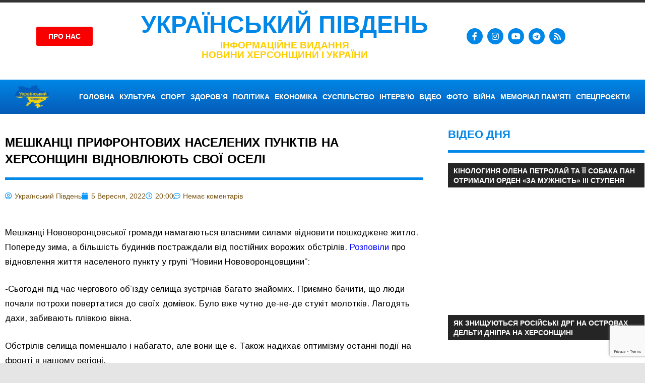

--- FILE ---
content_type: text/html; charset=UTF-8
request_url: https://pivdenukraine.com.ua/2022/09/05/meshkanci-prifrontovix-naselenix-punktiv-na-xersonshhini-vidnovlyuyut-svo%D1%97-oseli/
body_size: 31795
content:
<!DOCTYPE html>
<html lang="uk">
<head>
	<meta charset="UTF-8">
	<meta name="viewport" content="width=device-width, initial-scale=1.0, viewport-fit=cover" />		<meta name='robots' content='index, follow, max-image-preview:large, max-snippet:-1, max-video-preview:-1' />

	<!-- This site is optimized with the Yoast SEO plugin v26.7 - https://yoast.com/wordpress/plugins/seo/ -->
	<title>Мешканці прифронтових населених пунктів на Херсонщині відновлюють свої оселі - Український південь - новини Херсонщини і України</title>
	<link rel="canonical" href="https://pivdenukraine.com.ua/2022/09/05/meshkanci-prifrontovix-naselenix-punktiv-na-xersonshhini-vidnovlyuyut-svoї-oseli/" />
	<meta property="og:locale" content="uk_UA" />
	<meta property="og:type" content="article" />
	<meta property="og:title" content="Мешканці прифронтових населених пунктів на Херсонщині відновлюють свої оселі - Український південь - новини Херсонщини і України" />
	<meta property="og:description" content="Мешканці Нововоронцовської громади намагаються власними силами відновити пошкоджене житло. Попереду зима, а більшість будинків постраждали від постійних ворожих обстрілів. Розповіли" />
	<meta property="og:url" content="https://pivdenukraine.com.ua/2022/09/05/meshkanci-prifrontovix-naselenix-punktiv-na-xersonshhini-vidnovlyuyut-svoї-oseli/" />
	<meta property="og:site_name" content="Український південь - новини Херсонщини і України" />
	<meta property="article:publisher" content="https://www.facebook.com/pivdenukraine" />
	<meta property="article:published_time" content="2022-09-05T17:00:27+00:00" />
	<meta property="og:image" content="https://pivdenukraine.com.ua/wp-content/uploads/2022/09/й.jpeg" />
	<meta property="og:image:width" content="1536" />
	<meta property="og:image:height" content="2048" />
	<meta property="og:image:type" content="image/jpeg" />
	<meta name="author" content="Український Південь" />
	<meta name="twitter:card" content="summary_large_image" />
	<meta name="twitter:label1" content="Написано" />
	<meta name="twitter:data1" content="Український Південь" />
	<script type="application/ld+json" class="yoast-schema-graph">{"@context":"https://schema.org","@graph":[{"@type":"Article","@id":"https://pivdenukraine.com.ua/2022/09/05/meshkanci-prifrontovix-naselenix-punktiv-na-xersonshhini-vidnovlyuyut-svo%d1%97-oseli/#article","isPartOf":{"@id":"https://pivdenukraine.com.ua/2022/09/05/meshkanci-prifrontovix-naselenix-punktiv-na-xersonshhini-vidnovlyuyut-svo%d1%97-oseli/"},"author":{"name":"Український Південь","@id":"https://pivdenukraine.com.ua/#/schema/person/4885282fc414b96ca8cf69200e073cb5"},"headline":"Мешканці прифронтових населених пунктів на Херсонщині відновлюють свої оселі","datePublished":"2022-09-05T17:00:27+00:00","mainEntityOfPage":{"@id":"https://pivdenukraine.com.ua/2022/09/05/meshkanci-prifrontovix-naselenix-punktiv-na-xersonshhini-vidnovlyuyut-svo%d1%97-oseli/"},"wordCount":127,"commentCount":0,"publisher":{"@id":"https://pivdenukraine.com.ua/#organization"},"keywords":["Нововоронцовка","обстріли"],"articleSection":["СУСПІЛЬСТВО","Херсон","Херсонська область"],"inLanguage":"uk","potentialAction":[{"@type":"CommentAction","name":"Comment","target":["https://pivdenukraine.com.ua/2022/09/05/meshkanci-prifrontovix-naselenix-punktiv-na-xersonshhini-vidnovlyuyut-svo%d1%97-oseli/#respond"]}]},{"@type":"WebPage","@id":"https://pivdenukraine.com.ua/2022/09/05/meshkanci-prifrontovix-naselenix-punktiv-na-xersonshhini-vidnovlyuyut-svo%d1%97-oseli/","url":"https://pivdenukraine.com.ua/2022/09/05/meshkanci-prifrontovix-naselenix-punktiv-na-xersonshhini-vidnovlyuyut-svo%d1%97-oseli/","name":"Мешканці прифронтових населених пунктів на Херсонщині відновлюють свої оселі - Український південь - новини Херсонщини і України","isPartOf":{"@id":"https://pivdenukraine.com.ua/#website"},"datePublished":"2022-09-05T17:00:27+00:00","breadcrumb":{"@id":"https://pivdenukraine.com.ua/2022/09/05/meshkanci-prifrontovix-naselenix-punktiv-na-xersonshhini-vidnovlyuyut-svo%d1%97-oseli/#breadcrumb"},"inLanguage":"uk","potentialAction":[{"@type":"ReadAction","target":["https://pivdenukraine.com.ua/2022/09/05/meshkanci-prifrontovix-naselenix-punktiv-na-xersonshhini-vidnovlyuyut-svo%d1%97-oseli/"]}]},{"@type":"BreadcrumbList","@id":"https://pivdenukraine.com.ua/2022/09/05/meshkanci-prifrontovix-naselenix-punktiv-na-xersonshhini-vidnovlyuyut-svo%d1%97-oseli/#breadcrumb","itemListElement":[{"@type":"ListItem","position":1,"name":"Головна Сторінка","item":"https://pivdenukraine.com.ua/"},{"@type":"ListItem","position":2,"name":"Мешканці прифронтових населених пунктів на Херсонщині відновлюють свої оселі"}]},{"@type":"WebSite","@id":"https://pivdenukraine.com.ua/#website","url":"https://pivdenukraine.com.ua/","name":"Український південь - новини Херсонщини і України","description":"Український південь - новини Херсонщини і України","publisher":{"@id":"https://pivdenukraine.com.ua/#organization"},"potentialAction":[{"@type":"SearchAction","target":{"@type":"EntryPoint","urlTemplate":"https://pivdenukraine.com.ua/?s={search_term_string}"},"query-input":{"@type":"PropertyValueSpecification","valueRequired":true,"valueName":"search_term_string"}}],"inLanguage":"uk"},{"@type":"Organization","@id":"https://pivdenukraine.com.ua/#organization","name":"УКРАЇНСЬКИЙ ПІВДЕНЬ","url":"https://pivdenukraine.com.ua/","logo":{"@type":"ImageObject","inLanguage":"uk","@id":"https://pivdenukraine.com.ua/#/schema/logo/image/","url":"","contentUrl":"","caption":"УКРАЇНСЬКИЙ ПІВДЕНЬ"},"image":{"@id":"https://pivdenukraine.com.ua/#/schema/logo/image/"},"sameAs":["https://www.facebook.com/pivdenukraine","https://www.instagram.com/ukrayinskiipivden/","https://www.youtube.com/channel/UC0AlKW_EtBltz8hPW1ImJew"]},{"@type":"Person","@id":"https://pivdenukraine.com.ua/#/schema/person/4885282fc414b96ca8cf69200e073cb5","name":"Український Південь","image":{"@type":"ImageObject","inLanguage":"uk","@id":"https://pivdenukraine.com.ua/#/schema/person/image/","url":"https://secure.gravatar.com/avatar/1f65add444b5e9ebfe251909a03239961a9a5bf6a950cd6ee29cb65aab09c3f2?s=96&d=mm&r=g","contentUrl":"https://secure.gravatar.com/avatar/1f65add444b5e9ebfe251909a03239961a9a5bf6a950cd6ee29cb65aab09c3f2?s=96&d=mm&r=g","caption":"Український Південь"},"url":"https://pivdenukraine.com.ua/author/pivdenukraine/"}]}</script>
	<!-- / Yoast SEO plugin. -->


<link rel='dns-prefetch' href='//www.googletagmanager.com' />
<link rel="alternate" type="application/rss+xml" title="Український південь - новини Херсонщини і України &raquo; стрічка" href="https://pivdenukraine.com.ua/feed/" />
<link rel="alternate" type="application/rss+xml" title="Український південь - новини Херсонщини і України &raquo; Канал коментарів" href="https://pivdenukraine.com.ua/comments/feed/" />
<link rel="alternate" type="application/rss+xml" title="Український південь - новини Херсонщини і України &raquo; Мешканці прифронтових населених пунктів на Херсонщині відновлюють свої оселі Канал коментарів" href="https://pivdenukraine.com.ua/2022/09/05/meshkanci-prifrontovix-naselenix-punktiv-na-xersonshhini-vidnovlyuyut-svo%d1%97-oseli/feed/" />
<link rel="alternate" title="oEmbed (JSON)" type="application/json+oembed" href="https://pivdenukraine.com.ua/wp-json/oembed/1.0/embed?url=https%3A%2F%2Fpivdenukraine.com.ua%2F2022%2F09%2F05%2Fmeshkanci-prifrontovix-naselenix-punktiv-na-xersonshhini-vidnovlyuyut-svo%25d1%2597-oseli%2F" />
<link rel="alternate" title="oEmbed (XML)" type="text/xml+oembed" href="https://pivdenukraine.com.ua/wp-json/oembed/1.0/embed?url=https%3A%2F%2Fpivdenukraine.com.ua%2F2022%2F09%2F05%2Fmeshkanci-prifrontovix-naselenix-punktiv-na-xersonshhini-vidnovlyuyut-svo%25d1%2597-oseli%2F&#038;format=xml" />
<style id='wp-img-auto-sizes-contain-inline-css' type='text/css'>
img:is([sizes=auto i],[sizes^="auto," i]){contain-intrinsic-size:3000px 1500px}
/*# sourceURL=wp-img-auto-sizes-contain-inline-css */
</style>
<link rel='stylesheet' id='dashicons-css' href='https://pivdenukraine.com.ua/wp-includes/css/dashicons.min.css?ver=6.9' type='text/css' media='all' />
<link rel='stylesheet' id='post-views-counter-frontend-css' href='https://pivdenukraine.com.ua/wp-content/plugins/post-views-counter/css/frontend.css?ver=1.7.0' type='text/css' media='all' />
<link rel='stylesheet' id='gambit-theme-fonts-css' href='https://pivdenukraine.com.ua/wp-content/fonts/5dc49c8a5a9d73ad34ef422603c2aa0b.css?ver=20201110' type='text/css' media='all' />
<style id='wp-emoji-styles-inline-css' type='text/css'>

	img.wp-smiley, img.emoji {
		display: inline !important;
		border: none !important;
		box-shadow: none !important;
		height: 1em !important;
		width: 1em !important;
		margin: 0 0.07em !important;
		vertical-align: -0.1em !important;
		background: none !important;
		padding: 0 !important;
	}
/*# sourceURL=wp-emoji-styles-inline-css */
</style>
<link rel='stylesheet' id='wp-block-library-css' href='https://pivdenukraine.com.ua/wp-includes/css/dist/block-library/style.min.css?ver=6.9' type='text/css' media='all' />
<style id='classic-theme-styles-inline-css' type='text/css'>
/*! This file is auto-generated */
.wp-block-button__link{color:#fff;background-color:#32373c;border-radius:9999px;box-shadow:none;text-decoration:none;padding:calc(.667em + 2px) calc(1.333em + 2px);font-size:1.125em}.wp-block-file__button{background:#32373c;color:#fff;text-decoration:none}
/*# sourceURL=/wp-includes/css/classic-themes.min.css */
</style>
<style id='themezee-magazine-blocks-column-style-inline-css' type='text/css'>

:root{--tz-column-gap:1.5em}.tz-magazine-block,.tz-magazine-block .tz-magazine-post{margin-bottom:1.5em}.tz-magazine-block .tz-entry-image{margin:0;max-width:100%;vertical-align:top}.tz-magazine-block .tz-entry-title{font-size:24px;font-size:1.5rem}.tz-magazine-block .tz-entry-meta{font-size:15px;font-size:.9375rem}.tz-magazine-block .tz-meta-field{margin-right:.5rem}.tz-magazine-thumbnail-list .tz-magazine-post{display:flex;flex-wrap:nowrap}.tz-magazine-thumbnail-list .tz-magazine-post .tz-post-image{padding-right:.5em;padding-right:calc(var(--tz-column-gap)/3);width:30%}.tz-magazine-thumbnail-list .tz-magazine-post .tz-post-image .wp-post-image{margin:0}.tz-magazine-thumbnail-list .tz-magazine-post .tz-post-content{padding-left:.5em;padding-left:calc(var(--tz-column-gap)/3);width:70%}.tz-magazine-thumbnail-list .tz-magazine-post .tz-entry-title{font-size:18px;font-size:1.125rem}

/*# sourceURL=https://pivdenukraine.com.ua/wp-content/plugins/themezee-magazine-blocks/build/blocks/column/style-index.css */
</style>
<style id='themezee-magazine-blocks-columns-style-inline-css' type='text/css'>
.wp-block-themezee-magazine-blocks-column.tz-magazine-block{margin-bottom:0}@media only screen and (min-width:480px){.tz-magazine-columns{display:flex;flex-wrap:wrap;margin-right:-1.5em;margin-right:calc(var(--tz-column-gap)*-1)}.tz-magazine-columns .wp-block-themezee-magazine-blocks-column{padding-right:1.5em;padding-right:var(--tz-column-gap);width:50%}}

/*# sourceURL=https://pivdenukraine.com.ua/wp-content/plugins/themezee-magazine-blocks/build/blocks/columns/style-index.css */
</style>
<style id='themezee-magazine-blocks-grid-style-inline-css' type='text/css'>
@media only screen and (min-width:480px){.tz-magazine-grid-columns-2,.tz-magazine-grid-columns-4{display:flex;flex-wrap:wrap;margin-right:-1.5em;margin-right:calc(var(--tz-column-gap)*-1)}.tz-magazine-grid-columns-2 .tz-post-wrap,.tz-magazine-grid-columns-4 .tz-post-wrap{box-sizing:border-box;padding-right:1.5em;padding-right:var(--tz-column-gap);width:50%}}@media only screen and (min-width:560px){.tz-magazine-grid-columns-3{display:flex;flex-wrap:wrap;margin-right:-1.5em;margin-right:calc(var(--tz-column-gap)*-1)}.tz-magazine-grid-columns-3 .tz-post-wrap{box-sizing:border-box;padding-right:1.5em;padding-right:var(--tz-column-gap);width:33.3333333333%}}@media only screen and (min-width:640px){.tz-magazine-grid-columns-4 .tz-post-wrap{box-sizing:border-box;width:25%}}

/*# sourceURL=https://pivdenukraine.com.ua/wp-content/plugins/themezee-magazine-blocks/build/blocks/grid/style-index.css */
</style>
<style id='themezee-magazine-blocks-horizontal-style-inline-css' type='text/css'>
@media only screen and (min-width:560px){.tz-magazine-horizontal .tz-magazine-highlight-post .tz-magazine-post{display:flex;flex-wrap:wrap}.tz-magazine-horizontal .tz-magazine-highlight-post .tz-magazine-post .tz-post-image{box-sizing:border-box;padding-right:.75em;padding-right:calc(var(--tz-column-gap)/2);width:50%}.tz-magazine-horizontal .tz-magazine-highlight-post .tz-magazine-post .tz-post-image .wp-post-image{margin:0}.tz-magazine-horizontal .tz-magazine-highlight-post .tz-magazine-post .tz-post-content{box-sizing:border-box;padding-left:.75em;padding-left:calc(var(--tz-column-gap)/2);width:50%}}

/*# sourceURL=https://pivdenukraine.com.ua/wp-content/plugins/themezee-magazine-blocks/build/blocks/horizontal/style-index.css */
</style>
<style id='themezee-magazine-blocks-list-style-inline-css' type='text/css'>
@media only screen and (min-width:480px){.tz-magazine-list .tz-magazine-post{display:flex;flex-wrap:wrap}.tz-magazine-list .tz-magazine-post .tz-post-image{box-sizing:border-box;padding-right:.75em;padding-right:calc(var(--tz-column-gap)/2);width:50%}.tz-magazine-list .tz-magazine-post .tz-post-image .wp-post-image{margin:0}.tz-magazine-list .tz-magazine-post .tz-post-content{box-sizing:border-box;padding-left:.75em;padding-left:calc(var(--tz-column-gap)/2);width:50%}.tz-magazine-list-40-60 .tz-magazine-post .tz-post-image{width:40%}.tz-magazine-list-40-60 .tz-magazine-post .tz-post-content{width:60%}.tz-magazine-list-30-70 .tz-magazine-post .tz-post-image{width:30%}.tz-magazine-list-30-70 .tz-magazine-post .tz-post-content{width:70%}}

/*# sourceURL=https://pivdenukraine.com.ua/wp-content/plugins/themezee-magazine-blocks/build/blocks/list/style-index.css */
</style>
<style id='themezee-magazine-blocks-vertical-style-inline-css' type='text/css'>
@media only screen and (min-width:560px){.tz-magazine-vertical{display:flex;flex-wrap:wrap}.tz-magazine-vertical .tz-magazine-highlight-post{box-sizing:border-box;padding-right:.75em;padding-right:calc(var(--tz-column-gap)/2);width:50%}.tz-magazine-vertical .tz-magazine-thumbnail-list{box-sizing:border-box;padding-left:.75em;padding-left:calc(var(--tz-column-gap)/2);width:50%}}

/*# sourceURL=https://pivdenukraine.com.ua/wp-content/plugins/themezee-magazine-blocks/build/blocks/vertical/style-index.css */
</style>
<style id='global-styles-inline-css' type='text/css'>
:root{--wp--preset--aspect-ratio--square: 1;--wp--preset--aspect-ratio--4-3: 4/3;--wp--preset--aspect-ratio--3-4: 3/4;--wp--preset--aspect-ratio--3-2: 3/2;--wp--preset--aspect-ratio--2-3: 2/3;--wp--preset--aspect-ratio--16-9: 16/9;--wp--preset--aspect-ratio--9-16: 9/16;--wp--preset--color--black: #000000;--wp--preset--color--cyan-bluish-gray: #abb8c3;--wp--preset--color--white: #ffffff;--wp--preset--color--pale-pink: #f78da7;--wp--preset--color--vivid-red: #cf2e2e;--wp--preset--color--luminous-vivid-orange: #ff6900;--wp--preset--color--luminous-vivid-amber: #fcb900;--wp--preset--color--light-green-cyan: #7bdcb5;--wp--preset--color--vivid-green-cyan: #00d084;--wp--preset--color--pale-cyan-blue: #8ed1fc;--wp--preset--color--vivid-cyan-blue: #0693e3;--wp--preset--color--vivid-purple: #9b51e0;--wp--preset--color--primary: #1585b5;--wp--preset--color--secondary: #006c9c;--wp--preset--color--tertiary: #005282;--wp--preset--color--accent: #b52315;--wp--preset--color--highlight: #15b545;--wp--preset--color--light-gray: #e5e5e5;--wp--preset--color--gray: #999999;--wp--preset--color--dark-gray: #252525;--wp--preset--gradient--vivid-cyan-blue-to-vivid-purple: linear-gradient(135deg,rgb(6,147,227) 0%,rgb(155,81,224) 100%);--wp--preset--gradient--light-green-cyan-to-vivid-green-cyan: linear-gradient(135deg,rgb(122,220,180) 0%,rgb(0,208,130) 100%);--wp--preset--gradient--luminous-vivid-amber-to-luminous-vivid-orange: linear-gradient(135deg,rgb(252,185,0) 0%,rgb(255,105,0) 100%);--wp--preset--gradient--luminous-vivid-orange-to-vivid-red: linear-gradient(135deg,rgb(255,105,0) 0%,rgb(207,46,46) 100%);--wp--preset--gradient--very-light-gray-to-cyan-bluish-gray: linear-gradient(135deg,rgb(238,238,238) 0%,rgb(169,184,195) 100%);--wp--preset--gradient--cool-to-warm-spectrum: linear-gradient(135deg,rgb(74,234,220) 0%,rgb(151,120,209) 20%,rgb(207,42,186) 40%,rgb(238,44,130) 60%,rgb(251,105,98) 80%,rgb(254,248,76) 100%);--wp--preset--gradient--blush-light-purple: linear-gradient(135deg,rgb(255,206,236) 0%,rgb(152,150,240) 100%);--wp--preset--gradient--blush-bordeaux: linear-gradient(135deg,rgb(254,205,165) 0%,rgb(254,45,45) 50%,rgb(107,0,62) 100%);--wp--preset--gradient--luminous-dusk: linear-gradient(135deg,rgb(255,203,112) 0%,rgb(199,81,192) 50%,rgb(65,88,208) 100%);--wp--preset--gradient--pale-ocean: linear-gradient(135deg,rgb(255,245,203) 0%,rgb(182,227,212) 50%,rgb(51,167,181) 100%);--wp--preset--gradient--electric-grass: linear-gradient(135deg,rgb(202,248,128) 0%,rgb(113,206,126) 100%);--wp--preset--gradient--midnight: linear-gradient(135deg,rgb(2,3,129) 0%,rgb(40,116,252) 100%);--wp--preset--font-size--small: 13px;--wp--preset--font-size--medium: 20px;--wp--preset--font-size--large: 36px;--wp--preset--font-size--x-large: 42px;--wp--preset--spacing--20: 0.44rem;--wp--preset--spacing--30: 0.67rem;--wp--preset--spacing--40: 1rem;--wp--preset--spacing--50: 1.5rem;--wp--preset--spacing--60: 2.25rem;--wp--preset--spacing--70: 3.38rem;--wp--preset--spacing--80: 5.06rem;--wp--preset--shadow--natural: 6px 6px 9px rgba(0, 0, 0, 0.2);--wp--preset--shadow--deep: 12px 12px 50px rgba(0, 0, 0, 0.4);--wp--preset--shadow--sharp: 6px 6px 0px rgba(0, 0, 0, 0.2);--wp--preset--shadow--outlined: 6px 6px 0px -3px rgb(255, 255, 255), 6px 6px rgb(0, 0, 0);--wp--preset--shadow--crisp: 6px 6px 0px rgb(0, 0, 0);}:where(.is-layout-flex){gap: 0.5em;}:where(.is-layout-grid){gap: 0.5em;}body .is-layout-flex{display: flex;}.is-layout-flex{flex-wrap: wrap;align-items: center;}.is-layout-flex > :is(*, div){margin: 0;}body .is-layout-grid{display: grid;}.is-layout-grid > :is(*, div){margin: 0;}:where(.wp-block-columns.is-layout-flex){gap: 2em;}:where(.wp-block-columns.is-layout-grid){gap: 2em;}:where(.wp-block-post-template.is-layout-flex){gap: 1.25em;}:where(.wp-block-post-template.is-layout-grid){gap: 1.25em;}.has-black-color{color: var(--wp--preset--color--black) !important;}.has-cyan-bluish-gray-color{color: var(--wp--preset--color--cyan-bluish-gray) !important;}.has-white-color{color: var(--wp--preset--color--white) !important;}.has-pale-pink-color{color: var(--wp--preset--color--pale-pink) !important;}.has-vivid-red-color{color: var(--wp--preset--color--vivid-red) !important;}.has-luminous-vivid-orange-color{color: var(--wp--preset--color--luminous-vivid-orange) !important;}.has-luminous-vivid-amber-color{color: var(--wp--preset--color--luminous-vivid-amber) !important;}.has-light-green-cyan-color{color: var(--wp--preset--color--light-green-cyan) !important;}.has-vivid-green-cyan-color{color: var(--wp--preset--color--vivid-green-cyan) !important;}.has-pale-cyan-blue-color{color: var(--wp--preset--color--pale-cyan-blue) !important;}.has-vivid-cyan-blue-color{color: var(--wp--preset--color--vivid-cyan-blue) !important;}.has-vivid-purple-color{color: var(--wp--preset--color--vivid-purple) !important;}.has-black-background-color{background-color: var(--wp--preset--color--black) !important;}.has-cyan-bluish-gray-background-color{background-color: var(--wp--preset--color--cyan-bluish-gray) !important;}.has-white-background-color{background-color: var(--wp--preset--color--white) !important;}.has-pale-pink-background-color{background-color: var(--wp--preset--color--pale-pink) !important;}.has-vivid-red-background-color{background-color: var(--wp--preset--color--vivid-red) !important;}.has-luminous-vivid-orange-background-color{background-color: var(--wp--preset--color--luminous-vivid-orange) !important;}.has-luminous-vivid-amber-background-color{background-color: var(--wp--preset--color--luminous-vivid-amber) !important;}.has-light-green-cyan-background-color{background-color: var(--wp--preset--color--light-green-cyan) !important;}.has-vivid-green-cyan-background-color{background-color: var(--wp--preset--color--vivid-green-cyan) !important;}.has-pale-cyan-blue-background-color{background-color: var(--wp--preset--color--pale-cyan-blue) !important;}.has-vivid-cyan-blue-background-color{background-color: var(--wp--preset--color--vivid-cyan-blue) !important;}.has-vivid-purple-background-color{background-color: var(--wp--preset--color--vivid-purple) !important;}.has-black-border-color{border-color: var(--wp--preset--color--black) !important;}.has-cyan-bluish-gray-border-color{border-color: var(--wp--preset--color--cyan-bluish-gray) !important;}.has-white-border-color{border-color: var(--wp--preset--color--white) !important;}.has-pale-pink-border-color{border-color: var(--wp--preset--color--pale-pink) !important;}.has-vivid-red-border-color{border-color: var(--wp--preset--color--vivid-red) !important;}.has-luminous-vivid-orange-border-color{border-color: var(--wp--preset--color--luminous-vivid-orange) !important;}.has-luminous-vivid-amber-border-color{border-color: var(--wp--preset--color--luminous-vivid-amber) !important;}.has-light-green-cyan-border-color{border-color: var(--wp--preset--color--light-green-cyan) !important;}.has-vivid-green-cyan-border-color{border-color: var(--wp--preset--color--vivid-green-cyan) !important;}.has-pale-cyan-blue-border-color{border-color: var(--wp--preset--color--pale-cyan-blue) !important;}.has-vivid-cyan-blue-border-color{border-color: var(--wp--preset--color--vivid-cyan-blue) !important;}.has-vivid-purple-border-color{border-color: var(--wp--preset--color--vivid-purple) !important;}.has-vivid-cyan-blue-to-vivid-purple-gradient-background{background: var(--wp--preset--gradient--vivid-cyan-blue-to-vivid-purple) !important;}.has-light-green-cyan-to-vivid-green-cyan-gradient-background{background: var(--wp--preset--gradient--light-green-cyan-to-vivid-green-cyan) !important;}.has-luminous-vivid-amber-to-luminous-vivid-orange-gradient-background{background: var(--wp--preset--gradient--luminous-vivid-amber-to-luminous-vivid-orange) !important;}.has-luminous-vivid-orange-to-vivid-red-gradient-background{background: var(--wp--preset--gradient--luminous-vivid-orange-to-vivid-red) !important;}.has-very-light-gray-to-cyan-bluish-gray-gradient-background{background: var(--wp--preset--gradient--very-light-gray-to-cyan-bluish-gray) !important;}.has-cool-to-warm-spectrum-gradient-background{background: var(--wp--preset--gradient--cool-to-warm-spectrum) !important;}.has-blush-light-purple-gradient-background{background: var(--wp--preset--gradient--blush-light-purple) !important;}.has-blush-bordeaux-gradient-background{background: var(--wp--preset--gradient--blush-bordeaux) !important;}.has-luminous-dusk-gradient-background{background: var(--wp--preset--gradient--luminous-dusk) !important;}.has-pale-ocean-gradient-background{background: var(--wp--preset--gradient--pale-ocean) !important;}.has-electric-grass-gradient-background{background: var(--wp--preset--gradient--electric-grass) !important;}.has-midnight-gradient-background{background: var(--wp--preset--gradient--midnight) !important;}.has-small-font-size{font-size: var(--wp--preset--font-size--small) !important;}.has-medium-font-size{font-size: var(--wp--preset--font-size--medium) !important;}.has-large-font-size{font-size: var(--wp--preset--font-size--large) !important;}.has-x-large-font-size{font-size: var(--wp--preset--font-size--x-large) !important;}
:where(.wp-block-post-template.is-layout-flex){gap: 1.25em;}:where(.wp-block-post-template.is-layout-grid){gap: 1.25em;}
:where(.wp-block-term-template.is-layout-flex){gap: 1.25em;}:where(.wp-block-term-template.is-layout-grid){gap: 1.25em;}
:where(.wp-block-columns.is-layout-flex){gap: 2em;}:where(.wp-block-columns.is-layout-grid){gap: 2em;}
:root :where(.wp-block-pullquote){font-size: 1.5em;line-height: 1.6;}
/*# sourceURL=global-styles-inline-css */
</style>
<link rel='stylesheet' id='slick-css' href='https://pivdenukraine.com.ua/wp-content/plugins/widget-post-slider/assets/css/slick.css?ver=all' type='text/css' media='all' />
<link rel='stylesheet' id='font-awesome-css-css' href='https://pivdenukraine.com.ua/wp-content/plugins/widget-post-slider/assets/css/font-awesome.min.css?ver=all' type='text/css' media='all' />
<link rel='stylesheet' id='widget-post-slider-style-css' href='https://pivdenukraine.com.ua/wp-content/plugins/widget-post-slider/assets/css/style.css?ver=all' type='text/css' media='all' />
<link rel='stylesheet' id='gambit-stylesheet-css' href='https://pivdenukraine.com.ua/wp-content/themes/gambit/style.css?ver=2.1.2' type='text/css' media='all' />
<style id='gambit-stylesheet-inline-css' type='text/css'>
.type-post .entry-footer .entry-tags, .type-post .entry-footer .post-navigation { position: absolute; clip: rect(1px, 1px, 1px, 1px); width: 1px; height: 1px; overflow: hidden; }
/*# sourceURL=gambit-stylesheet-inline-css */
</style>
<link rel='stylesheet' id='gambit-safari-flexbox-fixes-css' href='https://pivdenukraine.com.ua/wp-content/themes/gambit/assets/css/safari-flexbox-fixes.css?ver=20210115' type='text/css' media='all' />
<link rel='stylesheet' id='elementor-frontend-css' href='https://pivdenukraine.com.ua/wp-content/plugins/elementor/assets/css/frontend.min.css?ver=3.34.1' type='text/css' media='all' />
<link rel='stylesheet' id='widget-heading-css' href='https://pivdenukraine.com.ua/wp-content/plugins/elementor/assets/css/widget-heading.min.css?ver=3.34.1' type='text/css' media='all' />
<link rel='stylesheet' id='widget-social-icons-css' href='https://pivdenukraine.com.ua/wp-content/plugins/elementor/assets/css/widget-social-icons.min.css?ver=3.34.1' type='text/css' media='all' />
<link rel='stylesheet' id='e-apple-webkit-css' href='https://pivdenukraine.com.ua/wp-content/plugins/elementor/assets/css/conditionals/apple-webkit.min.css?ver=3.34.1' type='text/css' media='all' />
<link rel='stylesheet' id='widget-spacer-css' href='https://pivdenukraine.com.ua/wp-content/plugins/elementor/assets/css/widget-spacer.min.css?ver=3.34.1' type='text/css' media='all' />
<link rel='stylesheet' id='widget-image-css' href='https://pivdenukraine.com.ua/wp-content/plugins/elementor/assets/css/widget-image.min.css?ver=3.34.1' type='text/css' media='all' />
<link rel='stylesheet' id='widget-nav-menu-css' href='https://pivdenukraine.com.ua/wp-content/plugins/elementor-pro/assets/css/widget-nav-menu.min.css?ver=3.34.0' type='text/css' media='all' />
<link rel='stylesheet' id='e-sticky-css' href='https://pivdenukraine.com.ua/wp-content/plugins/elementor-pro/assets/css/modules/sticky.min.css?ver=3.34.0' type='text/css' media='all' />
<link rel='stylesheet' id='widget-icon-list-css' href='https://pivdenukraine.com.ua/wp-content/plugins/elementor/assets/css/widget-icon-list.min.css?ver=3.34.1' type='text/css' media='all' />
<link rel='stylesheet' id='widget-form-css' href='https://pivdenukraine.com.ua/wp-content/plugins/elementor-pro/assets/css/widget-form.min.css?ver=3.34.0' type='text/css' media='all' />
<link rel='stylesheet' id='widget-post-info-css' href='https://pivdenukraine.com.ua/wp-content/plugins/elementor-pro/assets/css/widget-post-info.min.css?ver=3.34.0' type='text/css' media='all' />
<link rel='stylesheet' id='elementor-icons-shared-0-css' href='https://pivdenukraine.com.ua/wp-content/plugins/elementor/assets/lib/font-awesome/css/fontawesome.min.css?ver=5.15.3' type='text/css' media='all' />
<link rel='stylesheet' id='elementor-icons-fa-regular-css' href='https://pivdenukraine.com.ua/wp-content/plugins/elementor/assets/lib/font-awesome/css/regular.min.css?ver=5.15.3' type='text/css' media='all' />
<link rel='stylesheet' id='elementor-icons-fa-solid-css' href='https://pivdenukraine.com.ua/wp-content/plugins/elementor/assets/lib/font-awesome/css/solid.min.css?ver=5.15.3' type='text/css' media='all' />
<link rel='stylesheet' id='widget-share-buttons-css' href='https://pivdenukraine.com.ua/wp-content/plugins/elementor-pro/assets/css/widget-share-buttons.min.css?ver=3.34.0' type='text/css' media='all' />
<link rel='stylesheet' id='elementor-icons-fa-brands-css' href='https://pivdenukraine.com.ua/wp-content/plugins/elementor/assets/lib/font-awesome/css/brands.min.css?ver=5.15.3' type='text/css' media='all' />
<link rel='stylesheet' id='widget-posts-css' href='https://pivdenukraine.com.ua/wp-content/plugins/elementor-pro/assets/css/widget-posts.min.css?ver=3.34.0' type='text/css' media='all' />
<link rel='stylesheet' id='elementor-icons-css' href='https://pivdenukraine.com.ua/wp-content/plugins/elementor/assets/lib/eicons/css/elementor-icons.min.css?ver=5.45.0' type='text/css' media='all' />
<link rel='stylesheet' id='elementor-post-162584-css' href='https://pivdenukraine.com.ua/wp-content/uploads/elementor/css/post-162584.css?ver=1768502348' type='text/css' media='all' />
<link rel='stylesheet' id='jet-blog-css' href='https://pivdenukraine.com.ua/wp-content/plugins/jet-blog/assets/css/jet-blog.css?ver=2.4.8' type='text/css' media='all' />
<link rel='stylesheet' id='elementor-post-203226-css' href='https://pivdenukraine.com.ua/wp-content/uploads/elementor/css/post-203226.css?ver=1768502349' type='text/css' media='all' />
<link rel='stylesheet' id='elementor-post-203208-css' href='https://pivdenukraine.com.ua/wp-content/uploads/elementor/css/post-203208.css?ver=1768502349' type='text/css' media='all' />
<link rel='stylesheet' id='elementor-post-203230-css' href='https://pivdenukraine.com.ua/wp-content/uploads/elementor/css/post-203230.css?ver=1768502350' type='text/css' media='all' />
<link rel='stylesheet' id='yarppRelatedCss-css' href='https://pivdenukraine.com.ua/wp-content/plugins/yet-another-related-posts-plugin/style/related.css?ver=5.30.11' type='text/css' media='all' />
<link rel='stylesheet' id='elementor-gf-local-robotoslab-css' href='https://pivdenukraine.com.ua/wp-content/uploads/elementor/google-fonts/css/robotoslab.css?ver=1742450892' type='text/css' media='all' />
<script type="text/javascript" src="https://pivdenukraine.com.ua/wp-includes/js/jquery/jquery.min.js?ver=3.7.1" id="jquery-core-js"></script>
<script type="text/javascript" src="https://pivdenukraine.com.ua/wp-includes/js/jquery/jquery-migrate.min.js?ver=3.4.1" id="jquery-migrate-js"></script>
<script type="text/javascript" src="https://pivdenukraine.com.ua/wp-content/themes/gambit/assets/js/svgxuse.min.js?ver=1.2.6" id="svgxuse-js"></script>
<script type="text/javascript" src="https://pivdenukraine.com.ua/wp-content/themes/gambit/assets/js/jquery.flexslider-min.js?ver=2.6.0" id="jquery-flexslider-js"></script>
<script type="text/javascript" id="gambit-slider-js-extra">
/* <![CDATA[ */
var gambit_slider_params = {"animation":"fade","speed":"7000"};
//# sourceURL=gambit-slider-js-extra
/* ]]> */
</script>
<script type="text/javascript" src="https://pivdenukraine.com.ua/wp-content/themes/gambit/assets/js/slider.js?ver=20190910" id="gambit-slider-js"></script>

<!-- Початок фрагмента тегу Google (gtag.js), доданого за допомогою Site Kit -->
<!-- Фрагмент Google Analytics, доданий Site Kit -->
<script type="text/javascript" src="https://www.googletagmanager.com/gtag/js?id=G-W9CQSMMF0M" id="google_gtagjs-js" async></script>
<script type="text/javascript" id="google_gtagjs-js-after">
/* <![CDATA[ */
window.dataLayer = window.dataLayer || [];function gtag(){dataLayer.push(arguments);}
gtag("set","linker",{"domains":["pivdenukraine.com.ua"]});
gtag("js", new Date());
gtag("set", "developer_id.dZTNiMT", true);
gtag("config", "G-W9CQSMMF0M");
//# sourceURL=google_gtagjs-js-after
/* ]]> */
</script>
<link rel="https://api.w.org/" href="https://pivdenukraine.com.ua/wp-json/" /><link rel="alternate" title="JSON" type="application/json" href="https://pivdenukraine.com.ua/wp-json/wp/v2/posts/186818" /><link rel="EditURI" type="application/rsd+xml" title="RSD" href="https://pivdenukraine.com.ua/xmlrpc.php?rsd" />
<meta name="generator" content="WordPress 6.9" />
<link rel='shortlink' href='https://pivdenukraine.com.ua/?p=186818' />
	<link rel="preconnect" href="https://fonts.googleapis.com">
	<link rel="preconnect" href="https://fonts.gstatic.com">
	<link href='https://fonts.googleapis.com/css2?display=swap&family=Arimo:wght@400;500' rel='stylesheet'><meta name="generator" content="Site Kit by Google 1.170.0" /><meta name="generator" content="Elementor 3.34.1; features: additional_custom_breakpoints; settings: css_print_method-external, google_font-enabled, font_display-auto">
			<style>
				.e-con.e-parent:nth-of-type(n+4):not(.e-lazyloaded):not(.e-no-lazyload),
				.e-con.e-parent:nth-of-type(n+4):not(.e-lazyloaded):not(.e-no-lazyload) * {
					background-image: none !important;
				}
				@media screen and (max-height: 1024px) {
					.e-con.e-parent:nth-of-type(n+3):not(.e-lazyloaded):not(.e-no-lazyload),
					.e-con.e-parent:nth-of-type(n+3):not(.e-lazyloaded):not(.e-no-lazyload) * {
						background-image: none !important;
					}
				}
				@media screen and (max-height: 640px) {
					.e-con.e-parent:nth-of-type(n+2):not(.e-lazyloaded):not(.e-no-lazyload),
					.e-con.e-parent:nth-of-type(n+2):not(.e-lazyloaded):not(.e-no-lazyload) * {
						background-image: none !important;
					}
				}
			</style>
			<link rel="icon" href="https://pivdenukraine.com.ua/wp-content/uploads/2022/01/лого_мал-120x120.png" sizes="32x32" />
<link rel="icon" href="https://pivdenukraine.com.ua/wp-content/uploads/2022/01/лого_мал.png" sizes="192x192" />
<link rel="apple-touch-icon" href="https://pivdenukraine.com.ua/wp-content/uploads/2022/01/лого_мал.png" />
<meta name="msapplication-TileImage" content="https://pivdenukraine.com.ua/wp-content/uploads/2022/01/лого_мал.png" />
	<style id="egf-frontend-styles" type="text/css">
		p {font-family: 'Arimo', sans-serif;font-size: 17px;font-style: normal;font-weight: 400;text-decoration: none;text-transform: none;} h1 {font-family: 'Arimo', sans-serif;font-style: normal;font-weight: 400;text-decoration: none;text-transform: none;} h2 {font-family: 'Arimo', sans-serif;font-style: normal;font-weight: 400;line-height: 0.8;text-decoration: none;text-transform: none;} h3 {display: inline-block;font-family: 'Arimo', sans-serif;font-style: normal;font-weight: 400;text-decoration: none;text-transform: none;} h4 {font-family: 'Arimo', sans-serif;font-style: normal;font-weight: 500;text-decoration: none;text-transform: none;} h5 {font-family: 'Arimo', sans-serif;font-style: normal;font-weight: 400;text-decoration: none;text-transform: none;} h6 {font-family: 'Arimo', sans-serif;font-style: normal;font-weight: 400;} 	</style>
	</head>
<body class="wp-singular post-template-default single single-post postid-186818 single-format-standard wp-custom-logo wp-embed-responsive wp-theme-gambit content-center categories-hidden elementor-default elementor-template-full-width elementor-kit-162584 elementor-page-203230">
		<header data-elementor-type="header" data-elementor-id="203226" class="elementor elementor-203226 elementor-location-header" data-elementor-post-type="elementor_library">
					<header class="elementor-section elementor-top-section elementor-element elementor-element-232135aa elementor-section-content-middle elementor-section-height-min-height elementor-hidden-mobile elementor-hidden-tablet elementor-section-boxed elementor-section-height-default elementor-section-items-middle" data-id="232135aa" data-element_type="section" data-settings="{&quot;background_background&quot;:&quot;classic&quot;,&quot;jet_parallax_layout_list&quot;:[{&quot;_id&quot;:&quot;785a655&quot;,&quot;jet_parallax_layout_image&quot;:{&quot;url&quot;:&quot;&quot;,&quot;id&quot;:&quot;&quot;,&quot;size&quot;:&quot;&quot;},&quot;jet_parallax_layout_image_tablet&quot;:{&quot;url&quot;:&quot;&quot;,&quot;id&quot;:&quot;&quot;,&quot;size&quot;:&quot;&quot;},&quot;jet_parallax_layout_image_mobile&quot;:{&quot;url&quot;:&quot;&quot;,&quot;id&quot;:&quot;&quot;,&quot;size&quot;:&quot;&quot;},&quot;jet_parallax_layout_speed&quot;:{&quot;unit&quot;:&quot;%&quot;,&quot;size&quot;:50,&quot;sizes&quot;:[]},&quot;jet_parallax_layout_type&quot;:&quot;scroll&quot;,&quot;jet_parallax_layout_direction&quot;:&quot;1&quot;,&quot;jet_parallax_layout_fx_direction&quot;:null,&quot;jet_parallax_layout_z_index&quot;:&quot;&quot;,&quot;jet_parallax_layout_bg_x&quot;:50,&quot;jet_parallax_layout_bg_x_tablet&quot;:&quot;&quot;,&quot;jet_parallax_layout_bg_x_mobile&quot;:&quot;&quot;,&quot;jet_parallax_layout_bg_y&quot;:50,&quot;jet_parallax_layout_bg_y_tablet&quot;:&quot;&quot;,&quot;jet_parallax_layout_bg_y_mobile&quot;:&quot;&quot;,&quot;jet_parallax_layout_bg_size&quot;:&quot;auto&quot;,&quot;jet_parallax_layout_bg_size_tablet&quot;:&quot;&quot;,&quot;jet_parallax_layout_bg_size_mobile&quot;:&quot;&quot;,&quot;jet_parallax_layout_animation_prop&quot;:&quot;transform&quot;,&quot;jet_parallax_layout_on&quot;:[&quot;desktop&quot;,&quot;tablet&quot;]}]}">
						<div class="elementor-container elementor-column-gap-default">
					<div class="elementor-column elementor-col-33 elementor-top-column elementor-element elementor-element-7c1bda36" data-id="7c1bda36" data-element_type="column">
			<div class="elementor-widget-wrap elementor-element-populated">
						<div class="elementor-element elementor-element-7de6ef2d elementor-align-center elementor-widget elementor-widget-button" data-id="7de6ef2d" data-element_type="widget" data-widget_type="button.default">
				<div class="elementor-widget-container">
									<div class="elementor-button-wrapper">
					<a class="elementor-button elementor-button-link elementor-size-sm" href="https://pivdenukraine.com.ua/dopomozhit-nam-prodovzhuvati-borotbu-na-informacijnomu-fronti/" target="_blank">
						<span class="elementor-button-content-wrapper">
									<span class="elementor-button-text">ПРО НАС</span>
					</span>
					</a>
				</div>
								</div>
				</div>
					</div>
		</div>
				<div class="elementor-column elementor-col-33 elementor-top-column elementor-element elementor-element-776d7ba4" data-id="776d7ba4" data-element_type="column">
			<div class="elementor-widget-wrap elementor-element-populated">
						<div class="elementor-element elementor-element-21f6d77b elementor-widget elementor-widget-heading" data-id="21f6d77b" data-element_type="widget" data-widget_type="heading.default">
				<div class="elementor-widget-container">
					<h2 class="elementor-heading-title elementor-size-default"><a href="https://pivdenukraine.com.ua/">Український Південь</a></h2>				</div>
				</div>
				<div class="elementor-element elementor-element-59b2f9a2 elementor-widget elementor-widget-heading" data-id="59b2f9a2" data-element_type="widget" data-widget_type="heading.default">
				<div class="elementor-widget-container">
					<h2 class="elementor-heading-title elementor-size-default">Інформаційне видання<br>
Новини Херсонщини і України</h2>				</div>
				</div>
					</div>
		</div>
				<div class="elementor-column elementor-col-33 elementor-top-column elementor-element elementor-element-46eefd50" data-id="46eefd50" data-element_type="column">
			<div class="elementor-widget-wrap elementor-element-populated">
						<div class="elementor-element elementor-element-19d57275 elementor-shape-circle e-grid-align-right elementor-grid-0 elementor-widget elementor-widget-social-icons" data-id="19d57275" data-element_type="widget" data-widget_type="social-icons.default">
				<div class="elementor-widget-container">
							<div class="elementor-social-icons-wrapper elementor-grid" role="list">
							<span class="elementor-grid-item" role="listitem">
					<a class="elementor-icon elementor-social-icon elementor-social-icon-facebook-f elementor-repeater-item-5b1b321" href="https://www.facebook.com/pivdenukraine" target="_blank">
						<span class="elementor-screen-only">Facebook-f</span>
						<i aria-hidden="true" class="fab fa-facebook-f"></i>					</a>
				</span>
							<span class="elementor-grid-item" role="listitem">
					<a class="elementor-icon elementor-social-icon elementor-social-icon-instagram elementor-repeater-item-c7c7d1e" href="https://www.instagram.com/ukrayinskiipivden/" target="_blank">
						<span class="elementor-screen-only">Instagram</span>
						<i aria-hidden="true" class="fab fa-instagram"></i>					</a>
				</span>
							<span class="elementor-grid-item" role="listitem">
					<a class="elementor-icon elementor-social-icon elementor-social-icon-youtube elementor-repeater-item-8f2fe13" href="https://www.youtube.com/channel/UC0AlKW_EtBltz8hPW1ImJew" target="_blank">
						<span class="elementor-screen-only">Youtube</span>
						<i aria-hidden="true" class="fab fa-youtube"></i>					</a>
				</span>
							<span class="elementor-grid-item" role="listitem">
					<a class="elementor-icon elementor-social-icon elementor-social-icon-telegram elementor-repeater-item-ebb4b52" href="https://t.me/ukrpivden" target="_blank">
						<span class="elementor-screen-only">Telegram</span>
						<i aria-hidden="true" class="fab fa-telegram"></i>					</a>
				</span>
							<span class="elementor-grid-item" role="listitem">
					<a class="elementor-icon elementor-social-icon elementor-social-icon-rss elementor-repeater-item-e628d66" href="https://pivdenukraine.com.ua/feed/" target="_blank">
						<span class="elementor-screen-only">Rss</span>
						<i aria-hidden="true" class="fas fa-rss"></i>					</a>
				</span>
					</div>
						</div>
				</div>
					</div>
		</div>
					</div>
		</header>
				<section class="elementor-section elementor-top-section elementor-element elementor-element-244ecdb3 elementor-section-boxed elementor-section-height-default elementor-section-height-default" data-id="244ecdb3" data-element_type="section" data-settings="{&quot;jet_parallax_layout_list&quot;:[{&quot;_id&quot;:&quot;4569a2d&quot;,&quot;jet_parallax_layout_image&quot;:{&quot;url&quot;:&quot;&quot;,&quot;id&quot;:&quot;&quot;,&quot;size&quot;:&quot;&quot;},&quot;jet_parallax_layout_image_tablet&quot;:{&quot;url&quot;:&quot;&quot;,&quot;id&quot;:&quot;&quot;,&quot;size&quot;:&quot;&quot;},&quot;jet_parallax_layout_image_mobile&quot;:{&quot;url&quot;:&quot;&quot;,&quot;id&quot;:&quot;&quot;,&quot;size&quot;:&quot;&quot;},&quot;jet_parallax_layout_speed&quot;:{&quot;unit&quot;:&quot;%&quot;,&quot;size&quot;:50,&quot;sizes&quot;:[]},&quot;jet_parallax_layout_type&quot;:&quot;scroll&quot;,&quot;jet_parallax_layout_direction&quot;:&quot;1&quot;,&quot;jet_parallax_layout_fx_direction&quot;:null,&quot;jet_parallax_layout_z_index&quot;:&quot;&quot;,&quot;jet_parallax_layout_bg_x&quot;:50,&quot;jet_parallax_layout_bg_x_tablet&quot;:&quot;&quot;,&quot;jet_parallax_layout_bg_x_mobile&quot;:&quot;&quot;,&quot;jet_parallax_layout_bg_y&quot;:50,&quot;jet_parallax_layout_bg_y_tablet&quot;:&quot;&quot;,&quot;jet_parallax_layout_bg_y_mobile&quot;:&quot;&quot;,&quot;jet_parallax_layout_bg_size&quot;:&quot;auto&quot;,&quot;jet_parallax_layout_bg_size_tablet&quot;:&quot;&quot;,&quot;jet_parallax_layout_bg_size_mobile&quot;:&quot;&quot;,&quot;jet_parallax_layout_animation_prop&quot;:&quot;transform&quot;,&quot;jet_parallax_layout_on&quot;:[&quot;desktop&quot;,&quot;tablet&quot;]}],&quot;background_background&quot;:&quot;classic&quot;}">
						<div class="elementor-container elementor-column-gap-default">
					<div class="elementor-column elementor-col-100 elementor-top-column elementor-element elementor-element-28a2bf18" data-id="28a2bf18" data-element_type="column">
			<div class="elementor-widget-wrap elementor-element-populated">
						<div class="elementor-element elementor-element-201c6f5a elementor-widget elementor-widget-spacer" data-id="201c6f5a" data-element_type="widget" data-widget_type="spacer.default">
				<div class="elementor-widget-container">
							<div class="elementor-spacer">
			<div class="elementor-spacer-inner"></div>
		</div>
						</div>
				</div>
					</div>
		</div>
					</div>
		</section>
				<nav class="elementor-section elementor-top-section elementor-element elementor-element-1f03d02e elementor-hidden-mobile elementor-hidden-tablet elementor-section-boxed elementor-section-height-default elementor-section-height-default" data-id="1f03d02e" data-element_type="section" data-settings="{&quot;background_background&quot;:&quot;gradient&quot;,&quot;sticky&quot;:&quot;top&quot;,&quot;jet_parallax_layout_list&quot;:[{&quot;_id&quot;:&quot;cfd22be&quot;,&quot;jet_parallax_layout_image&quot;:{&quot;url&quot;:&quot;&quot;,&quot;id&quot;:&quot;&quot;,&quot;size&quot;:&quot;&quot;},&quot;jet_parallax_layout_image_tablet&quot;:{&quot;url&quot;:&quot;&quot;,&quot;id&quot;:&quot;&quot;,&quot;size&quot;:&quot;&quot;},&quot;jet_parallax_layout_image_mobile&quot;:{&quot;url&quot;:&quot;&quot;,&quot;id&quot;:&quot;&quot;,&quot;size&quot;:&quot;&quot;},&quot;jet_parallax_layout_speed&quot;:{&quot;unit&quot;:&quot;%&quot;,&quot;size&quot;:50,&quot;sizes&quot;:[]},&quot;jet_parallax_layout_type&quot;:&quot;scroll&quot;,&quot;jet_parallax_layout_direction&quot;:&quot;1&quot;,&quot;jet_parallax_layout_fx_direction&quot;:null,&quot;jet_parallax_layout_z_index&quot;:&quot;&quot;,&quot;jet_parallax_layout_bg_x&quot;:50,&quot;jet_parallax_layout_bg_x_tablet&quot;:&quot;&quot;,&quot;jet_parallax_layout_bg_x_mobile&quot;:&quot;&quot;,&quot;jet_parallax_layout_bg_y&quot;:50,&quot;jet_parallax_layout_bg_y_tablet&quot;:&quot;&quot;,&quot;jet_parallax_layout_bg_y_mobile&quot;:&quot;&quot;,&quot;jet_parallax_layout_bg_size&quot;:&quot;auto&quot;,&quot;jet_parallax_layout_bg_size_tablet&quot;:&quot;&quot;,&quot;jet_parallax_layout_bg_size_mobile&quot;:&quot;&quot;,&quot;jet_parallax_layout_animation_prop&quot;:&quot;transform&quot;,&quot;jet_parallax_layout_on&quot;:[&quot;desktop&quot;,&quot;tablet&quot;]}],&quot;sticky_on&quot;:[&quot;desktop&quot;,&quot;tablet&quot;,&quot;mobile&quot;],&quot;sticky_offset&quot;:0,&quot;sticky_effects_offset&quot;:0,&quot;sticky_anchor_link_offset&quot;:0}">
						<div class="elementor-container elementor-column-gap-no">
					<div class="elementor-column elementor-col-50 elementor-top-column elementor-element elementor-element-2d6b07fc" data-id="2d6b07fc" data-element_type="column">
			<div class="elementor-widget-wrap elementor-element-populated">
						<div class="elementor-element elementor-element-6373ff4 elementor-widget elementor-widget-image" data-id="6373ff4" data-element_type="widget" data-widget_type="image.default">
				<div class="elementor-widget-container">
																<a href="https://pivdenukraine.com.ua">
							<img width="150" height="150" src="https://pivdenukraine.com.ua/wp-content/uploads/2022/01/лого_мал-150x150.png" class="attachment-thumbnail size-thumbnail wp-image-203315" alt="" srcset="https://pivdenukraine.com.ua/wp-content/uploads/2022/01/лого_мал-150x150.png 150w, https://pivdenukraine.com.ua/wp-content/uploads/2022/01/лого_мал-120x120.png 120w, https://pivdenukraine.com.ua/wp-content/uploads/2022/01/лого_мал.png 200w" sizes="(max-width: 150px) 100vw, 150px" />								</a>
															</div>
				</div>
					</div>
		</div>
				<div class="elementor-column elementor-col-50 elementor-top-column elementor-element elementor-element-5446ea0a" data-id="5446ea0a" data-element_type="column">
			<div class="elementor-widget-wrap elementor-element-populated">
						<div class="elementor-element elementor-element-20cee51d elementor-nav-menu__align-center elementor-nav-menu--dropdown-mobile elementor-nav-menu__text-align-aside elementor-nav-menu--toggle elementor-nav-menu--burger elementor-widget elementor-widget-nav-menu" data-id="20cee51d" data-element_type="widget" data-settings="{&quot;layout&quot;:&quot;horizontal&quot;,&quot;submenu_icon&quot;:{&quot;value&quot;:&quot;&lt;i class=\&quot;fas fa-caret-down\&quot; aria-hidden=\&quot;true\&quot;&gt;&lt;\/i&gt;&quot;,&quot;library&quot;:&quot;fa-solid&quot;},&quot;toggle&quot;:&quot;burger&quot;}" data-widget_type="nav-menu.default">
				<div class="elementor-widget-container">
								<nav aria-label="Меню" class="elementor-nav-menu--main elementor-nav-menu__container elementor-nav-menu--layout-horizontal e--pointer-none">
				<ul id="menu-1-20cee51d" class="elementor-nav-menu"><li class="menu-item menu-item-type-custom menu-item-object-custom menu-item-home menu-item-22"><a href="https://pivdenukraine.com.ua/" class="elementor-item">ГОЛОВНА</a></li>
<li class="menu-item menu-item-type-taxonomy menu-item-object-category menu-item-87"><a href="https://pivdenukraine.com.ua/category/kultura-i-sport/" class="elementor-item">КУЛЬТУРА</a></li>
<li class="menu-item menu-item-type-taxonomy menu-item-object-category menu-item-162620"><a href="https://pivdenukraine.com.ua/category/sport/" class="elementor-item">СПОРТ</a></li>
<li class="menu-item menu-item-type-taxonomy menu-item-object-category menu-item-162622"><a href="https://pivdenukraine.com.ua/category/zdorovya/" class="elementor-item">ЗДОРОВ&#8217;Я</a></li>
<li class="menu-item menu-item-type-taxonomy menu-item-object-category menu-item-88"><a href="https://pivdenukraine.com.ua/category/politika/" class="elementor-item">ПОЛІТИКА</a></li>
<li class="menu-item menu-item-type-taxonomy menu-item-object-category menu-item-86"><a href="https://pivdenukraine.com.ua/category/ekonomika/" class="elementor-item">ЕКОНОМІКА</a></li>
<li class="menu-item menu-item-type-taxonomy menu-item-object-category current-post-ancestor current-menu-parent current-post-parent menu-item-90"><a href="https://pivdenukraine.com.ua/category/suspilstvo/" class="elementor-item">СУСПІЛЬСТВО</a></li>
<li class="menu-item menu-item-type-taxonomy menu-item-object-category menu-item-84"><a href="https://pivdenukraine.com.ua/category/intervyu/" class="elementor-item">ІНТЕРВ&#8217;Ю</a></li>
<li class="menu-item menu-item-type-taxonomy menu-item-object-category menu-item-85"><a href="https://pivdenukraine.com.ua/category/%d0%b2%d1%96%d0%b4%d0%b5%d0%be/" class="elementor-item">ВІДЕО</a></li>
<li class="menu-item menu-item-type-taxonomy menu-item-object-category menu-item-91"><a href="https://pivdenukraine.com.ua/category/%d1%84%d0%be%d1%82%d0%be/" class="elementor-item">ФОТО</a></li>
<li class="menu-item menu-item-type-taxonomy menu-item-object-category menu-item-230763"><a href="https://pivdenukraine.com.ua/category/rosijsko-ukra%d1%97nska-vijna/" class="elementor-item">ВІЙНА</a></li>
<li class="menu-item menu-item-type-taxonomy menu-item-object-category menu-item-216477"><a href="https://pivdenukraine.com.ua/category/memorial-pamyati/" class="elementor-item">Меморіал пам&#8217;яті</a></li>
<li class="menu-item menu-item-type-taxonomy menu-item-object-category menu-item-230758"><a href="https://pivdenukraine.com.ua/category/specproyekti/" class="elementor-item">СПЕЦПРОЄКТИ</a></li>
</ul>			</nav>
					<div class="elementor-menu-toggle" role="button" tabindex="0" aria-label="Перемикач меню" aria-expanded="false">
			<i aria-hidden="true" role="presentation" class="elementor-menu-toggle__icon--open eicon-menu-bar"></i><i aria-hidden="true" role="presentation" class="elementor-menu-toggle__icon--close eicon-close"></i>		</div>
					<nav class="elementor-nav-menu--dropdown elementor-nav-menu__container" aria-hidden="true">
				<ul id="menu-2-20cee51d" class="elementor-nav-menu"><li class="menu-item menu-item-type-custom menu-item-object-custom menu-item-home menu-item-22"><a href="https://pivdenukraine.com.ua/" class="elementor-item" tabindex="-1">ГОЛОВНА</a></li>
<li class="menu-item menu-item-type-taxonomy menu-item-object-category menu-item-87"><a href="https://pivdenukraine.com.ua/category/kultura-i-sport/" class="elementor-item" tabindex="-1">КУЛЬТУРА</a></li>
<li class="menu-item menu-item-type-taxonomy menu-item-object-category menu-item-162620"><a href="https://pivdenukraine.com.ua/category/sport/" class="elementor-item" tabindex="-1">СПОРТ</a></li>
<li class="menu-item menu-item-type-taxonomy menu-item-object-category menu-item-162622"><a href="https://pivdenukraine.com.ua/category/zdorovya/" class="elementor-item" tabindex="-1">ЗДОРОВ&#8217;Я</a></li>
<li class="menu-item menu-item-type-taxonomy menu-item-object-category menu-item-88"><a href="https://pivdenukraine.com.ua/category/politika/" class="elementor-item" tabindex="-1">ПОЛІТИКА</a></li>
<li class="menu-item menu-item-type-taxonomy menu-item-object-category menu-item-86"><a href="https://pivdenukraine.com.ua/category/ekonomika/" class="elementor-item" tabindex="-1">ЕКОНОМІКА</a></li>
<li class="menu-item menu-item-type-taxonomy menu-item-object-category current-post-ancestor current-menu-parent current-post-parent menu-item-90"><a href="https://pivdenukraine.com.ua/category/suspilstvo/" class="elementor-item" tabindex="-1">СУСПІЛЬСТВО</a></li>
<li class="menu-item menu-item-type-taxonomy menu-item-object-category menu-item-84"><a href="https://pivdenukraine.com.ua/category/intervyu/" class="elementor-item" tabindex="-1">ІНТЕРВ&#8217;Ю</a></li>
<li class="menu-item menu-item-type-taxonomy menu-item-object-category menu-item-85"><a href="https://pivdenukraine.com.ua/category/%d0%b2%d1%96%d0%b4%d0%b5%d0%be/" class="elementor-item" tabindex="-1">ВІДЕО</a></li>
<li class="menu-item menu-item-type-taxonomy menu-item-object-category menu-item-91"><a href="https://pivdenukraine.com.ua/category/%d1%84%d0%be%d1%82%d0%be/" class="elementor-item" tabindex="-1">ФОТО</a></li>
<li class="menu-item menu-item-type-taxonomy menu-item-object-category menu-item-230763"><a href="https://pivdenukraine.com.ua/category/rosijsko-ukra%d1%97nska-vijna/" class="elementor-item" tabindex="-1">ВІЙНА</a></li>
<li class="menu-item menu-item-type-taxonomy menu-item-object-category menu-item-216477"><a href="https://pivdenukraine.com.ua/category/memorial-pamyati/" class="elementor-item" tabindex="-1">Меморіал пам&#8217;яті</a></li>
<li class="menu-item menu-item-type-taxonomy menu-item-object-category menu-item-230758"><a href="https://pivdenukraine.com.ua/category/specproyekti/" class="elementor-item" tabindex="-1">СПЕЦПРОЄКТИ</a></li>
</ul>			</nav>
						</div>
				</div>
					</div>
		</div>
					</div>
		</nav>
				<nav class="elementor-section elementor-top-section elementor-element elementor-element-4d016a34 elementor-hidden-desktop elementor-section-full_width elementor-section-stretched elementor-section-content-middle elementor-section-height-default elementor-section-height-default" data-id="4d016a34" data-element_type="section" data-settings="{&quot;background_background&quot;:&quot;classic&quot;,&quot;sticky&quot;:&quot;top&quot;,&quot;stretch_section&quot;:&quot;section-stretched&quot;,&quot;jet_parallax_layout_list&quot;:[{&quot;_id&quot;:&quot;dcd674a&quot;,&quot;jet_parallax_layout_image&quot;:{&quot;url&quot;:&quot;&quot;,&quot;id&quot;:&quot;&quot;,&quot;size&quot;:&quot;&quot;},&quot;jet_parallax_layout_image_tablet&quot;:{&quot;url&quot;:&quot;&quot;,&quot;id&quot;:&quot;&quot;,&quot;size&quot;:&quot;&quot;},&quot;jet_parallax_layout_image_mobile&quot;:{&quot;url&quot;:&quot;&quot;,&quot;id&quot;:&quot;&quot;,&quot;size&quot;:&quot;&quot;},&quot;jet_parallax_layout_speed&quot;:{&quot;unit&quot;:&quot;%&quot;,&quot;size&quot;:50,&quot;sizes&quot;:[]},&quot;jet_parallax_layout_type&quot;:&quot;scroll&quot;,&quot;jet_parallax_layout_direction&quot;:&quot;1&quot;,&quot;jet_parallax_layout_fx_direction&quot;:null,&quot;jet_parallax_layout_z_index&quot;:&quot;&quot;,&quot;jet_parallax_layout_bg_x&quot;:50,&quot;jet_parallax_layout_bg_x_tablet&quot;:&quot;&quot;,&quot;jet_parallax_layout_bg_x_mobile&quot;:&quot;&quot;,&quot;jet_parallax_layout_bg_y&quot;:50,&quot;jet_parallax_layout_bg_y_tablet&quot;:&quot;&quot;,&quot;jet_parallax_layout_bg_y_mobile&quot;:&quot;&quot;,&quot;jet_parallax_layout_bg_size&quot;:&quot;auto&quot;,&quot;jet_parallax_layout_bg_size_tablet&quot;:&quot;&quot;,&quot;jet_parallax_layout_bg_size_mobile&quot;:&quot;&quot;,&quot;jet_parallax_layout_animation_prop&quot;:&quot;transform&quot;,&quot;jet_parallax_layout_on&quot;:[&quot;desktop&quot;,&quot;tablet&quot;]}],&quot;sticky_on&quot;:[&quot;desktop&quot;,&quot;tablet&quot;,&quot;mobile&quot;],&quot;sticky_offset&quot;:0,&quot;sticky_effects_offset&quot;:0,&quot;sticky_anchor_link_offset&quot;:0}">
						<div class="elementor-container elementor-column-gap-no">
					<div class="elementor-column elementor-col-33 elementor-top-column elementor-element elementor-element-6ae116a6" data-id="6ae116a6" data-element_type="column" data-settings="{&quot;background_background&quot;:&quot;classic&quot;}">
			<div class="elementor-widget-wrap elementor-element-populated">
					<div class="elementor-background-overlay"></div>
						<div class="elementor-element elementor-element-5a332e7c elementor-align-center elementor-widget elementor-widget-button" data-id="5a332e7c" data-element_type="widget" data-widget_type="button.default">
				<div class="elementor-widget-container">
									<div class="elementor-button-wrapper">
					<a class="elementor-button elementor-button-link elementor-size-xs" href="https://pivdenukraine.com.ua/dopomozhit-nam-prodovzhuvati-borotbu-na-informacijnomu-fronti/" target="_blank">
						<span class="elementor-button-content-wrapper">
									<span class="elementor-button-text">ПРО НАС</span>
					</span>
					</a>
				</div>
								</div>
				</div>
					</div>
		</div>
				<div class="elementor-column elementor-col-33 elementor-top-column elementor-element elementor-element-33fea690" data-id="33fea690" data-element_type="column" data-settings="{&quot;background_background&quot;:&quot;classic&quot;}">
			<div class="elementor-widget-wrap elementor-element-populated">
					<div class="elementor-background-overlay"></div>
						<div class="elementor-element elementor-element-55b14df2 elementor-widget elementor-widget-heading" data-id="55b14df2" data-element_type="widget" data-widget_type="heading.default">
				<div class="elementor-widget-container">
					<h2 class="elementor-heading-title elementor-size-default"><a href="https://pivdenukraine.com.ua/">Український Південь</a></h2>				</div>
				</div>
				<div class="elementor-element elementor-element-28d163ce elementor-widget elementor-widget-heading" data-id="28d163ce" data-element_type="widget" data-widget_type="heading.default">
				<div class="elementor-widget-container">
					<h2 class="elementor-heading-title elementor-size-default">Інформаційне видання<br>
Новини Херсонщини і України</h2>				</div>
				</div>
					</div>
		</div>
				<div class="elementor-column elementor-col-33 elementor-top-column elementor-element elementor-element-41497ceb" data-id="41497ceb" data-element_type="column" data-settings="{&quot;background_background&quot;:&quot;classic&quot;}">
			<div class="elementor-widget-wrap elementor-element-populated">
					<div class="elementor-background-overlay"></div>
						<div class="elementor-element elementor-element-473cc52b elementor-nav-menu--stretch elementor-nav-menu__text-align-aside elementor-nav-menu--toggle elementor-nav-menu--burger elementor-widget elementor-widget-nav-menu" data-id="473cc52b" data-element_type="widget" data-settings="{&quot;layout&quot;:&quot;dropdown&quot;,&quot;full_width&quot;:&quot;stretch&quot;,&quot;submenu_icon&quot;:{&quot;value&quot;:&quot;&lt;i class=\&quot;fas fa-caret-down\&quot; aria-hidden=\&quot;true\&quot;&gt;&lt;\/i&gt;&quot;,&quot;library&quot;:&quot;fa-solid&quot;},&quot;toggle&quot;:&quot;burger&quot;}" data-widget_type="nav-menu.default">
				<div class="elementor-widget-container">
							<div class="elementor-menu-toggle" role="button" tabindex="0" aria-label="Перемикач меню" aria-expanded="false">
			<i aria-hidden="true" role="presentation" class="elementor-menu-toggle__icon--open eicon-menu-bar"></i><i aria-hidden="true" role="presentation" class="elementor-menu-toggle__icon--close eicon-close"></i>		</div>
					<nav class="elementor-nav-menu--dropdown elementor-nav-menu__container" aria-hidden="true">
				<ul id="menu-2-473cc52b" class="elementor-nav-menu"><li class="menu-item menu-item-type-custom menu-item-object-custom menu-item-home menu-item-22"><a href="https://pivdenukraine.com.ua/" class="elementor-item" tabindex="-1">ГОЛОВНА</a></li>
<li class="menu-item menu-item-type-taxonomy menu-item-object-category menu-item-87"><a href="https://pivdenukraine.com.ua/category/kultura-i-sport/" class="elementor-item" tabindex="-1">КУЛЬТУРА</a></li>
<li class="menu-item menu-item-type-taxonomy menu-item-object-category menu-item-162620"><a href="https://pivdenukraine.com.ua/category/sport/" class="elementor-item" tabindex="-1">СПОРТ</a></li>
<li class="menu-item menu-item-type-taxonomy menu-item-object-category menu-item-162622"><a href="https://pivdenukraine.com.ua/category/zdorovya/" class="elementor-item" tabindex="-1">ЗДОРОВ&#8217;Я</a></li>
<li class="menu-item menu-item-type-taxonomy menu-item-object-category menu-item-88"><a href="https://pivdenukraine.com.ua/category/politika/" class="elementor-item" tabindex="-1">ПОЛІТИКА</a></li>
<li class="menu-item menu-item-type-taxonomy menu-item-object-category menu-item-86"><a href="https://pivdenukraine.com.ua/category/ekonomika/" class="elementor-item" tabindex="-1">ЕКОНОМІКА</a></li>
<li class="menu-item menu-item-type-taxonomy menu-item-object-category current-post-ancestor current-menu-parent current-post-parent menu-item-90"><a href="https://pivdenukraine.com.ua/category/suspilstvo/" class="elementor-item" tabindex="-1">СУСПІЛЬСТВО</a></li>
<li class="menu-item menu-item-type-taxonomy menu-item-object-category menu-item-84"><a href="https://pivdenukraine.com.ua/category/intervyu/" class="elementor-item" tabindex="-1">ІНТЕРВ&#8217;Ю</a></li>
<li class="menu-item menu-item-type-taxonomy menu-item-object-category menu-item-85"><a href="https://pivdenukraine.com.ua/category/%d0%b2%d1%96%d0%b4%d0%b5%d0%be/" class="elementor-item" tabindex="-1">ВІДЕО</a></li>
<li class="menu-item menu-item-type-taxonomy menu-item-object-category menu-item-91"><a href="https://pivdenukraine.com.ua/category/%d1%84%d0%be%d1%82%d0%be/" class="elementor-item" tabindex="-1">ФОТО</a></li>
<li class="menu-item menu-item-type-taxonomy menu-item-object-category menu-item-230763"><a href="https://pivdenukraine.com.ua/category/rosijsko-ukra%d1%97nska-vijna/" class="elementor-item" tabindex="-1">ВІЙНА</a></li>
<li class="menu-item menu-item-type-taxonomy menu-item-object-category menu-item-216477"><a href="https://pivdenukraine.com.ua/category/memorial-pamyati/" class="elementor-item" tabindex="-1">Меморіал пам&#8217;яті</a></li>
<li class="menu-item menu-item-type-taxonomy menu-item-object-category menu-item-230758"><a href="https://pivdenukraine.com.ua/category/specproyekti/" class="elementor-item" tabindex="-1">СПЕЦПРОЄКТИ</a></li>
</ul>			</nav>
						</div>
				</div>
					</div>
		</div>
					</div>
		</nav>
				<section class="elementor-section elementor-top-section elementor-element elementor-element-3242a9c elementor-section-boxed elementor-section-height-default elementor-section-height-default" data-id="3242a9c" data-element_type="section" data-settings="{&quot;jet_parallax_layout_list&quot;:[{&quot;_id&quot;:&quot;e430cb2&quot;,&quot;jet_parallax_layout_image&quot;:{&quot;url&quot;:&quot;&quot;,&quot;id&quot;:&quot;&quot;,&quot;size&quot;:&quot;&quot;},&quot;jet_parallax_layout_image_tablet&quot;:{&quot;url&quot;:&quot;&quot;,&quot;id&quot;:&quot;&quot;,&quot;size&quot;:&quot;&quot;},&quot;jet_parallax_layout_image_mobile&quot;:{&quot;url&quot;:&quot;&quot;,&quot;id&quot;:&quot;&quot;,&quot;size&quot;:&quot;&quot;},&quot;jet_parallax_layout_speed&quot;:{&quot;unit&quot;:&quot;%&quot;,&quot;size&quot;:50,&quot;sizes&quot;:[]},&quot;jet_parallax_layout_type&quot;:&quot;scroll&quot;,&quot;jet_parallax_layout_direction&quot;:&quot;1&quot;,&quot;jet_parallax_layout_fx_direction&quot;:null,&quot;jet_parallax_layout_z_index&quot;:&quot;&quot;,&quot;jet_parallax_layout_bg_x&quot;:50,&quot;jet_parallax_layout_bg_x_tablet&quot;:&quot;&quot;,&quot;jet_parallax_layout_bg_x_mobile&quot;:&quot;&quot;,&quot;jet_parallax_layout_bg_y&quot;:50,&quot;jet_parallax_layout_bg_y_tablet&quot;:&quot;&quot;,&quot;jet_parallax_layout_bg_y_mobile&quot;:&quot;&quot;,&quot;jet_parallax_layout_bg_size&quot;:&quot;auto&quot;,&quot;jet_parallax_layout_bg_size_tablet&quot;:&quot;&quot;,&quot;jet_parallax_layout_bg_size_mobile&quot;:&quot;&quot;,&quot;jet_parallax_layout_animation_prop&quot;:&quot;transform&quot;,&quot;jet_parallax_layout_on&quot;:[&quot;desktop&quot;,&quot;tablet&quot;]}],&quot;background_background&quot;:&quot;classic&quot;}">
						<div class="elementor-container elementor-column-gap-default">
					<div class="elementor-column elementor-col-100 elementor-top-column elementor-element elementor-element-69f15a07" data-id="69f15a07" data-element_type="column" data-settings="{&quot;background_background&quot;:&quot;classic&quot;}">
			<div class="elementor-widget-wrap elementor-element-populated">
						<div class="elementor-element elementor-element-707e077e elementor-widget elementor-widget-spacer" data-id="707e077e" data-element_type="widget" data-widget_type="spacer.default">
				<div class="elementor-widget-container">
							<div class="elementor-spacer">
			<div class="elementor-spacer-inner"></div>
		</div>
						</div>
				</div>
					</div>
		</div>
					</div>
		</section>
				</header>
				<div data-elementor-type="single-post" data-elementor-id="203230" class="elementor elementor-203230 elementor-location-single post-186818 post type-post status-publish format-standard hentry category-suspilstvo category-xerson category-xersonska-oblast tag-novovoroncovka tag-obstrili" data-elementor-post-type="elementor_library">
					<section class="elementor-section elementor-top-section elementor-element elementor-element-c9daeac elementor-section-boxed elementor-section-height-default elementor-section-height-default" data-id="c9daeac" data-element_type="section" data-settings="{&quot;jet_parallax_layout_list&quot;:[{&quot;_id&quot;:&quot;369abc8&quot;,&quot;jet_parallax_layout_image&quot;:{&quot;url&quot;:&quot;&quot;,&quot;id&quot;:&quot;&quot;,&quot;size&quot;:&quot;&quot;},&quot;jet_parallax_layout_image_tablet&quot;:{&quot;url&quot;:&quot;&quot;,&quot;id&quot;:&quot;&quot;,&quot;size&quot;:&quot;&quot;},&quot;jet_parallax_layout_image_mobile&quot;:{&quot;url&quot;:&quot;&quot;,&quot;id&quot;:&quot;&quot;,&quot;size&quot;:&quot;&quot;},&quot;jet_parallax_layout_speed&quot;:{&quot;unit&quot;:&quot;%&quot;,&quot;size&quot;:50,&quot;sizes&quot;:[]},&quot;jet_parallax_layout_type&quot;:&quot;scroll&quot;,&quot;jet_parallax_layout_direction&quot;:&quot;1&quot;,&quot;jet_parallax_layout_fx_direction&quot;:null,&quot;jet_parallax_layout_z_index&quot;:&quot;&quot;,&quot;jet_parallax_layout_bg_x&quot;:50,&quot;jet_parallax_layout_bg_x_tablet&quot;:&quot;&quot;,&quot;jet_parallax_layout_bg_x_mobile&quot;:&quot;&quot;,&quot;jet_parallax_layout_bg_y&quot;:50,&quot;jet_parallax_layout_bg_y_tablet&quot;:&quot;&quot;,&quot;jet_parallax_layout_bg_y_mobile&quot;:&quot;&quot;,&quot;jet_parallax_layout_bg_size&quot;:&quot;auto&quot;,&quot;jet_parallax_layout_bg_size_tablet&quot;:&quot;&quot;,&quot;jet_parallax_layout_bg_size_mobile&quot;:&quot;&quot;,&quot;jet_parallax_layout_animation_prop&quot;:&quot;transform&quot;,&quot;jet_parallax_layout_on&quot;:[&quot;desktop&quot;,&quot;tablet&quot;]}],&quot;background_background&quot;:&quot;classic&quot;}">
						<div class="elementor-container elementor-column-gap-default">
					<div class="elementor-column elementor-col-50 elementor-top-column elementor-element elementor-element-6676ebc0" data-id="6676ebc0" data-element_type="column">
			<div class="elementor-widget-wrap elementor-element-populated">
						<div class="elementor-element elementor-element-4d40bbd elementor-widget elementor-widget-theme-post-title elementor-page-title elementor-widget-heading" data-id="4d40bbd" data-element_type="widget" data-widget_type="theme-post-title.default">
				<div class="elementor-widget-container">
					<h1 class="elementor-heading-title elementor-size-default">Мешканці прифронтових населених пунктів на Херсонщині відновлюють свої оселі</h1>				</div>
				</div>
				<div class="elementor-element elementor-element-263e1b11 elementor-widget elementor-widget-spacer" data-id="263e1b11" data-element_type="widget" data-widget_type="spacer.default">
				<div class="elementor-widget-container">
							<div class="elementor-spacer">
			<div class="elementor-spacer-inner"></div>
		</div>
						</div>
				</div>
				<div class="elementor-element elementor-element-226cf2b2 elementor-widget elementor-widget-post-info" data-id="226cf2b2" data-element_type="widget" data-widget_type="post-info.default">
				<div class="elementor-widget-container">
							<ul class="elementor-inline-items elementor-icon-list-items elementor-post-info">
								<li class="elementor-icon-list-item elementor-repeater-item-1de7f6a elementor-inline-item" itemprop="author">
						<a href="https://pivdenukraine.com.ua/author/pivdenukraine/">
											<span class="elementor-icon-list-icon">
								<i aria-hidden="true" class="far fa-user-circle"></i>							</span>
									<span class="elementor-icon-list-text elementor-post-info__item elementor-post-info__item--type-author">
										Український Південь					</span>
									</a>
				</li>
				<li class="elementor-icon-list-item elementor-repeater-item-5ca44a3 elementor-inline-item" itemprop="datePublished">
						<a href="https://pivdenukraine.com.ua/2022/09/05/">
											<span class="elementor-icon-list-icon">
								<i aria-hidden="true" class="fas fa-calendar"></i>							</span>
									<span class="elementor-icon-list-text elementor-post-info__item elementor-post-info__item--type-date">
										<time>5 Вересня, 2022</time>					</span>
									</a>
				</li>
				<li class="elementor-icon-list-item elementor-repeater-item-25340ec elementor-inline-item">
										<span class="elementor-icon-list-icon">
								<i aria-hidden="true" class="far fa-clock"></i>							</span>
									<span class="elementor-icon-list-text elementor-post-info__item elementor-post-info__item--type-time">
										<time>20:00</time>					</span>
								</li>
				<li class="elementor-icon-list-item elementor-repeater-item-ee9f9d2 elementor-inline-item" itemprop="commentCount">
						<a href="https://pivdenukraine.com.ua/2022/09/05/meshkanci-prifrontovix-naselenix-punktiv-na-xersonshhini-vidnovlyuyut-svo%d1%97-oseli/#respond">
											<span class="elementor-icon-list-icon">
								<i aria-hidden="true" class="far fa-comment-dots"></i>							</span>
									<span class="elementor-icon-list-text elementor-post-info__item elementor-post-info__item--type-comments">
										Немає коментарів					</span>
									</a>
				</li>
				</ul>
						</div>
				</div>
				<div class="elementor-element elementor-element-7a860631 elementor-widget elementor-widget-theme-post-content" data-id="7a860631" data-element_type="widget" data-widget_type="theme-post-content.default">
				<div class="elementor-widget-container">
					<p dir="auto">Мешканці Нововоронцовської громади намагаються власними силами відновити пошкоджене житло. Попереду зима, а більшість будинків постраждали від постійних ворожих обстрілів. <span style="color: #0000ff;"><a style="color: #0000ff;" href="https://www.facebook.com/groups/973482346115208">Розповіли</a></span> про відновлення життя населеного пункту у групі &#8220;Новини Нововоронцовщини&#8221;:</p>
<p dir="auto">-Сьогодні під час чергового об&#8217;їзду селища зустрічав багато знайомих. Приємно бачити, що люди почали потрохи повертатися до своїх домівок. Було вже чутно де-не-де стукіт молотків. Лагодять дахи, забивають плівкою вікна.</p>
<p dir="auto">Обстрілів селища поменшало і набагато, але вони ще є. Також надихає оптимізму останні події на фронті в нашому регіоні.</p>
<p dir="auto">Всі чекають масштабних позитивних змін.</p>
<p dir="auto">Громада потрохи оживає.</p>
<p dir="auto">Сподіваємося , що вже скоро будемо возити продуктові набори до деокупованих сіл.</p>
<p dir="auto">В с.Осокорівка ще чутно вибухи. Нами було і сьогодні, завдяки співпраці з ЗСУ, доставлено хліб для жителів села Осокорівка.</p>
<div class='yarpp yarpp-related yarpp-related-website yarpp-template-list'>
<!-- YARPP List -->
<h3>Схожі публікації:</h3><ol>
<li><a href="https://pivdenukraine.com.ua/2022/05/28/meshkanci-novovoroncovskogo-rajonu-pokazali-zrujnovani-vid-obstriliv-budinki-video/" rel="bookmark" title="Мешканці Нововоронцовського району показали зруйновані від обстрілів будинки (відео)">Мешканці Нововоронцовського району показали зруйновані від обстрілів будинки (відео)</a></li>
<li><a href="https://pivdenukraine.com.ua/2022/07/12/novovoroncovka-prodovzhuye-strazhdati-vid-rosijskix-obstriliv/" rel="bookmark" title="Нововоронцовка продовжує страждати від російських обстрілів">Нововоронцовка продовжує страждати від російських обстрілів</a></li>
<li><a href="https://pivdenukraine.com.ua/2022/07/23/chastina-meshkanciv-novovoroncovki-povertayutsya-dodomu-navit-popri-obstrili/" rel="bookmark" title="Частина мешканців Нововоронцовки повертаються додому навіть попри обстріли">Частина мешканців Нововоронцовки повертаються додому навіть попри обстріли</a></li>
<li><a href="https://pivdenukraine.com.ua/2022/07/25/meshkanci-novovoroncovki-vimusheni-nochuvati-v-pidvalax-cherez-postijni-obstrili/" rel="bookmark" title="Мешканці Нововоронцовки вимушені ночувати в підвалах через постійні обстріли">Мешканці Нововоронцовки вимушені ночувати в підвалах через постійні обстріли</a></li>
<li><a href="https://pivdenukraine.com.ua/2022/08/06/nichni-obstrili-novovoroncovki-u-selishhi-goryat-privatni-budinki/" rel="bookmark" title="Нічні обстріли Нововоронцовки: у селищі горять приватні будинки">Нічні обстріли Нововоронцовки: у селищі горять приватні будинки</a></li>
</ol>
</div>
				</div>
				</div>
				<div class="elementor-element elementor-element-2f6590af elementor-widget elementor-widget-spacer" data-id="2f6590af" data-element_type="widget" data-widget_type="spacer.default">
				<div class="elementor-widget-container">
							<div class="elementor-spacer">
			<div class="elementor-spacer-inner"></div>
		</div>
						</div>
				</div>
				<div class="elementor-element elementor-element-d209a82 elementor-widget elementor-widget-text-editor" data-id="d209a82" data-element_type="widget" data-widget_type="text-editor.default">
				<div class="elementor-widget-container">
									<h5>Поділитись публікацією</h5>								</div>
				</div>
				<div class="elementor-element elementor-element-7b7c3599 elementor-share-buttons--view-icon elementor-share-buttons--shape-circle elementor-share-buttons--skin-gradient elementor-grid-0 elementor-share-buttons--color-official elementor-widget elementor-widget-share-buttons" data-id="7b7c3599" data-element_type="widget" data-widget_type="share-buttons.default">
				<div class="elementor-widget-container">
							<div class="elementor-grid" role="list">
								<div class="elementor-grid-item" role="listitem">
						<div class="elementor-share-btn elementor-share-btn_facebook" role="button" tabindex="0" aria-label="Поділитися на facebook">
															<span class="elementor-share-btn__icon">
								<i class="fab fa-facebook" aria-hidden="true"></i>							</span>
																				</div>
					</div>
									<div class="elementor-grid-item" role="listitem">
						<div class="elementor-share-btn elementor-share-btn_twitter" role="button" tabindex="0" aria-label="Поділитися на twitter">
															<span class="elementor-share-btn__icon">
								<i class="fab fa-twitter" aria-hidden="true"></i>							</span>
																				</div>
					</div>
									<div class="elementor-grid-item" role="listitem">
						<div class="elementor-share-btn elementor-share-btn_email" role="button" tabindex="0" aria-label="Поділитися на email">
															<span class="elementor-share-btn__icon">
								<i class="fas fa-envelope" aria-hidden="true"></i>							</span>
																				</div>
					</div>
									<div class="elementor-grid-item" role="listitem">
						<div class="elementor-share-btn elementor-share-btn_telegram" role="button" tabindex="0" aria-label="Поділитися на telegram">
															<span class="elementor-share-btn__icon">
								<i class="fab fa-telegram" aria-hidden="true"></i>							</span>
																				</div>
					</div>
									<div class="elementor-grid-item" role="listitem">
						<div class="elementor-share-btn elementor-share-btn_linkedin" role="button" tabindex="0" aria-label="Поділитися на linkedin">
															<span class="elementor-share-btn__icon">
								<i class="fab fa-linkedin" aria-hidden="true"></i>							</span>
																				</div>
					</div>
						</div>
						</div>
				</div>
				<div class="elementor-element elementor-element-1c29d5b6 elementor-widget elementor-widget-post-comments" data-id="1c29d5b6" data-element_type="widget" data-widget_type="post-comments.theme_comments">
				<div class="elementor-widget-container">
					
<div id="comments" class="comments-area">

	
	
	
		<div id="respond" class="comment-respond">
		<h3 id="reply-title" class="comment-reply-title"><span>Залишити відповідь</span> <small><a rel="nofollow" id="cancel-comment-reply-link" href="/2022/09/05/meshkanci-prifrontovix-naselenix-punktiv-na-xersonshhini-vidnovlyuyut-svo%D1%97-oseli/#respond" style="display:none;">Скасувати коментар</a></small></h3><form action="https://pivdenukraine.com.ua/wp-comments-post.php" method="post" id="commentform" class="comment-form"><p class="comment-notes"><span id="email-notes">Ваша e-mail адреса не оприлюднюватиметься.</span> <span class="required-field-message">Обов’язкові поля позначені <span class="required">*</span></span></p><p class="comment-form-comment"><label for="comment">Коментар <span class="required">*</span></label> <textarea id="comment" name="comment" cols="45" rows="8" maxlength="65525" required></textarea></p><p class="comment-form-author"><label for="author">Ім'я <span class="required">*</span></label> <input id="author" name="author" type="text" value="" size="30" maxlength="245" autocomplete="name" required /></p>
<p class="comment-form-email"><label for="email">Email <span class="required">*</span></label> <input id="email" name="email" type="email" value="" size="30" maxlength="100" aria-describedby="email-notes" autocomplete="email" required /></p>
<p class="comment-form-url"><label for="url">Сайт</label> <input id="url" name="url" type="url" value="" size="30" maxlength="200" autocomplete="url" /></p>
<p class="comment-form-captcha">
            <label><b>Captcha </b><span class="required">*</span></label>
            <div style="clear:both;"></div><div style="clear:both;"></div><img src="[data-uri]" width="100"><label>Type the text displayed above:</label>
            <input id="captcha_code" name="captcha_code" size="15" type="text" />
            <div style="clear:both;"></div>
            </p><p class="form-submit"><input name="submit" type="submit" id="submit" class="submit" value="Опублікувати коментар" /> <input type='hidden' name='comment_post_ID' value='186818' id='comment_post_ID' />
<input type='hidden' name='comment_parent' id='comment_parent' value='0' />
</p></form>	</div><!-- #respond -->
	
</div><!-- #comments -->
				</div>
				</div>
					</div>
		</div>
				<div class="elementor-column elementor-col-50 elementor-top-column elementor-element elementor-element-33eb8a39" data-id="33eb8a39" data-element_type="column">
			<div class="elementor-widget-wrap elementor-element-populated">
						<div class="elementor-element elementor-element-253dce5c elementor-widget elementor-widget-heading" data-id="253dce5c" data-element_type="widget" data-widget_type="heading.default">
				<div class="elementor-widget-container">
					<h2 class="elementor-heading-title elementor-size-default">Відео дня</h2>				</div>
				</div>
				<div class="elementor-element elementor-element-30898e19 elementor-widget elementor-widget-spacer" data-id="30898e19" data-element_type="widget" data-widget_type="spacer.default">
				<div class="elementor-widget-container">
							<div class="elementor-spacer">
			<div class="elementor-spacer-inner"></div>
		</div>
						</div>
				</div>
				<div class="elementor-element elementor-element-5492ff97 elementor-widget elementor-widget-sidebar" data-id="5492ff97" data-element_type="widget" data-widget_type="sidebar.default">
				<div class="elementor-widget-container">
					<aside id="custom_html-9" class="widget_text widget widget_custom_html clearfix"><div class="widget-header"><h3 class="widget-title">Кінологиня Олена Петролай та її собака Пан отримали орден «За мужність» III ступеня</h3></div><div class="textwidget custom-html-widget"><iframe width="800" height="200" src="https://www.youtube.com/embed/K6RS_yY5GFw" title="Кінологиня Олена Петролай та її собака Пан отримали орден «За мужність» III ступеня" frameborder="0" allow="accelerometer; autoplay; clipboard-write; encrypted-media; gyroscope; picture-in-picture; web-share" referrerpolicy="strict-origin-when-cross-origin" allowfullscreen></iframe></div></aside><aside id="custom_html-10" class="widget_text widget widget_custom_html clearfix"><div class="widget-header"><h3 class="widget-title">Як знищуються російські ДРГ на островах дельти Дніпра на Херсонщині</h3></div><div class="textwidget custom-html-widget"><iframe width="800" height="200" src="https://www.youtube.com/embed/mCKgGkASfVc" title="Як знищуються російські ДРГ на островах  дельти Дніпра на Херсонщині" frameborder="0" allow="accelerometer; autoplay; clipboard-write; encrypted-media; gyroscope; picture-in-picture; web-share" referrerpolicy="strict-origin-when-cross-origin" allowfullscreen></iframe></div></aside><aside id="custom_html-6" class="widget_text widget widget_custom_html clearfix"><div class="textwidget custom-html-widget"><div class="wp-block-buttons is-content-justification-center is-layout-flex wp-container-1 wp-block-buttons-is-layout-flex">
<div class="wp-block-button is-style-fill"><a class="wp-block-button__link has-white-color has-accent-background-color has-text-color has-background" href="http://web.archive.org/web/20230822172500/https://pivdenukraine.com.ua/dopomozhit-nam-prodovzhuvati-borotbu-na-informacijnomu-fronti/" target="_blank" rel="noreferrer noopener">  ПРО НАС</a></div>
</div></div></aside><aside id="search-3" class="widget widget_search clearfix">
<form role="search" method="get" class="search-form" action="https://pivdenukraine.com.ua/">
	<label>
		<span class="screen-reader-text">Пошук:</span>
		<input type="search" class="search-field"
			placeholder="Пошук &hellip;"
			value="" name="s"
			title="Пошук:" />
	</label>
	<button type="submit" class="search-submit">
		<svg class="icon icon-search" aria-hidden="true" role="img"> <use xlink:href="https://pivdenukraine.com.ua/wp-content/themes/gambit/assets/icons/genericons-neue.svg#search"></use> </svg>		<span class="screen-reader-text">Пошук</span>
	</button>
</form>
</aside><aside id="archives-3" class="widget widget_archive clearfix"><div class="widget-header"><h3 class="widget-title">Архіви новин</h3></div>		<label class="screen-reader-text" for="archives-dropdown-3">Архіви новин</label>
		<select id="archives-dropdown-3" name="archive-dropdown">
			
			<option value="">Обрати місяць</option>
				<option value='https://pivdenukraine.com.ua/2026/01/'> Січень 2026 &nbsp;(68)</option>
	<option value='https://pivdenukraine.com.ua/2025/12/'> Грудень 2025 &nbsp;(206)</option>
	<option value='https://pivdenukraine.com.ua/2025/11/'> Листопад 2025 &nbsp;(240)</option>
	<option value='https://pivdenukraine.com.ua/2025/10/'> Жовтень 2025 &nbsp;(284)</option>
	<option value='https://pivdenukraine.com.ua/2025/09/'> Вересень 2025 &nbsp;(240)</option>
	<option value='https://pivdenukraine.com.ua/2025/08/'> Серпень 2025 &nbsp;(264)</option>
	<option value='https://pivdenukraine.com.ua/2025/07/'> Липень 2025 &nbsp;(276)</option>
	<option value='https://pivdenukraine.com.ua/2025/06/'> Червень 2025 &nbsp;(268)</option>
	<option value='https://pivdenukraine.com.ua/2025/05/'> Травень 2025 &nbsp;(307)</option>
	<option value='https://pivdenukraine.com.ua/2025/04/'> Квітень 2025 &nbsp;(343)</option>
	<option value='https://pivdenukraine.com.ua/2025/03/'> Березень 2025 &nbsp;(374)</option>
	<option value='https://pivdenukraine.com.ua/2025/02/'> Лютий 2025 &nbsp;(341)</option>
	<option value='https://pivdenukraine.com.ua/2025/01/'> Січень 2025 &nbsp;(323)</option>
	<option value='https://pivdenukraine.com.ua/2024/12/'> Грудень 2024 &nbsp;(299)</option>
	<option value='https://pivdenukraine.com.ua/2024/11/'> Листопад 2024 &nbsp;(288)</option>
	<option value='https://pivdenukraine.com.ua/2024/10/'> Жовтень 2024 &nbsp;(305)</option>
	<option value='https://pivdenukraine.com.ua/2024/09/'> Вересень 2024 &nbsp;(289)</option>
	<option value='https://pivdenukraine.com.ua/2024/08/'> Серпень 2024 &nbsp;(311)</option>
	<option value='https://pivdenukraine.com.ua/2024/07/'> Липень 2024 &nbsp;(320)</option>
	<option value='https://pivdenukraine.com.ua/2024/06/'> Червень 2024 &nbsp;(303)</option>
	<option value='https://pivdenukraine.com.ua/2024/05/'> Травень 2024 &nbsp;(285)</option>
	<option value='https://pivdenukraine.com.ua/2024/04/'> Квітень 2024 &nbsp;(396)</option>
	<option value='https://pivdenukraine.com.ua/2024/03/'> Березень 2024 &nbsp;(413)</option>
	<option value='https://pivdenukraine.com.ua/2024/02/'> Лютий 2024 &nbsp;(459)</option>
	<option value='https://pivdenukraine.com.ua/2024/01/'> Січень 2024 &nbsp;(397)</option>
	<option value='https://pivdenukraine.com.ua/2023/12/'> Грудень 2023 &nbsp;(506)</option>
	<option value='https://pivdenukraine.com.ua/2023/11/'> Листопад 2023 &nbsp;(526)</option>
	<option value='https://pivdenukraine.com.ua/2023/10/'> Жовтень 2023 &nbsp;(525)</option>
	<option value='https://pivdenukraine.com.ua/2023/09/'> Вересень 2023 &nbsp;(511)</option>
	<option value='https://pivdenukraine.com.ua/2023/08/'> Серпень 2023 &nbsp;(511)</option>
	<option value='https://pivdenukraine.com.ua/2023/07/'> Липень 2023 &nbsp;(496)</option>
	<option value='https://pivdenukraine.com.ua/2023/06/'> Червень 2023 &nbsp;(589)</option>
	<option value='https://pivdenukraine.com.ua/2023/05/'> Травень 2023 &nbsp;(607)</option>
	<option value='https://pivdenukraine.com.ua/2023/04/'> Квітень 2023 &nbsp;(562)</option>
	<option value='https://pivdenukraine.com.ua/2023/03/'> Березень 2023 &nbsp;(599)</option>
	<option value='https://pivdenukraine.com.ua/2023/02/'> Лютий 2023 &nbsp;(524)</option>
	<option value='https://pivdenukraine.com.ua/2023/01/'> Січень 2023 &nbsp;(586)</option>
	<option value='https://pivdenukraine.com.ua/2022/12/'> Грудень 2022 &nbsp;(577)</option>
	<option value='https://pivdenukraine.com.ua/2022/11/'> Листопад 2022 &nbsp;(517)</option>
	<option value='https://pivdenukraine.com.ua/2022/10/'> Жовтень 2022 &nbsp;(462)</option>
	<option value='https://pivdenukraine.com.ua/2022/09/'> Вересень 2022 &nbsp;(413)</option>
	<option value='https://pivdenukraine.com.ua/2022/08/'> Серпень 2022 &nbsp;(479)</option>
	<option value='https://pivdenukraine.com.ua/2022/07/'> Липень 2022 &nbsp;(527)</option>
	<option value='https://pivdenukraine.com.ua/2022/06/'> Червень 2022 &nbsp;(505)</option>
	<option value='https://pivdenukraine.com.ua/2022/05/'> Травень 2022 &nbsp;(550)</option>
	<option value='https://pivdenukraine.com.ua/2022/04/'> Квітень 2022 &nbsp;(597)</option>
	<option value='https://pivdenukraine.com.ua/2022/03/'> Березень 2022 &nbsp;(1120)</option>
	<option value='https://pivdenukraine.com.ua/2022/02/'> Лютий 2022 &nbsp;(951)</option>
	<option value='https://pivdenukraine.com.ua/2022/01/'> Січень 2022 &nbsp;(850)</option>
	<option value='https://pivdenukraine.com.ua/2021/12/'> Грудень 2021 &nbsp;(858)</option>
	<option value='https://pivdenukraine.com.ua/2021/11/'> Листопад 2021 &nbsp;(791)</option>
	<option value='https://pivdenukraine.com.ua/2021/10/'> Жовтень 2021 &nbsp;(813)</option>
	<option value='https://pivdenukraine.com.ua/2021/09/'> Вересень 2021 &nbsp;(819)</option>
	<option value='https://pivdenukraine.com.ua/2021/08/'> Серпень 2021 &nbsp;(823)</option>
	<option value='https://pivdenukraine.com.ua/2021/07/'> Липень 2021 &nbsp;(895)</option>
	<option value='https://pivdenukraine.com.ua/2021/06/'> Червень 2021 &nbsp;(770)</option>
	<option value='https://pivdenukraine.com.ua/2021/05/'> Травень 2021 &nbsp;(772)</option>
	<option value='https://pivdenukraine.com.ua/2021/04/'> Квітень 2021 &nbsp;(763)</option>
	<option value='https://pivdenukraine.com.ua/2021/03/'> Березень 2021 &nbsp;(798)</option>
	<option value='https://pivdenukraine.com.ua/2021/02/'> Лютий 2021 &nbsp;(704)</option>
	<option value='https://pivdenukraine.com.ua/2021/01/'> Січень 2021 &nbsp;(730)</option>
	<option value='https://pivdenukraine.com.ua/2020/12/'> Грудень 2020 &nbsp;(751)</option>
	<option value='https://pivdenukraine.com.ua/2020/11/'> Листопад 2020 &nbsp;(712)</option>
	<option value='https://pivdenukraine.com.ua/2020/10/'> Жовтень 2020 &nbsp;(735)</option>
	<option value='https://pivdenukraine.com.ua/2020/09/'> Вересень 2020 &nbsp;(712)</option>
	<option value='https://pivdenukraine.com.ua/2020/08/'> Серпень 2020 &nbsp;(772)</option>
	<option value='https://pivdenukraine.com.ua/2020/07/'> Липень 2020 &nbsp;(743)</option>
	<option value='https://pivdenukraine.com.ua/2020/06/'> Червень 2020 &nbsp;(688)</option>
	<option value='https://pivdenukraine.com.ua/2020/05/'> Травень 2020 &nbsp;(734)</option>
	<option value='https://pivdenukraine.com.ua/2020/04/'> Квітень 2020 &nbsp;(733)</option>
	<option value='https://pivdenukraine.com.ua/2020/03/'> Березень 2020 &nbsp;(767)</option>
	<option value='https://pivdenukraine.com.ua/2020/02/'> Лютий 2020 &nbsp;(792)</option>
	<option value='https://pivdenukraine.com.ua/2020/01/'> Січень 2020 &nbsp;(800)</option>
	<option value='https://pivdenukraine.com.ua/2019/12/'> Грудень 2019 &nbsp;(827)</option>
	<option value='https://pivdenukraine.com.ua/2019/11/'> Листопад 2019 &nbsp;(852)</option>
	<option value='https://pivdenukraine.com.ua/2019/10/'> Жовтень 2019 &nbsp;(819)</option>
	<option value='https://pivdenukraine.com.ua/2019/09/'> Вересень 2019 &nbsp;(634)</option>
	<option value='https://pivdenukraine.com.ua/2019/08/'> Серпень 2019 &nbsp;(457)</option>
	<option value='https://pivdenukraine.com.ua/2019/07/'> Липень 2019 &nbsp;(429)</option>
	<option value='https://pivdenukraine.com.ua/2019/06/'> Червень 2019 &nbsp;(500)</option>
	<option value='https://pivdenukraine.com.ua/2019/05/'> Травень 2019 &nbsp;(579)</option>
	<option value='https://pivdenukraine.com.ua/2019/04/'> Квітень 2019 &nbsp;(573)</option>
	<option value='https://pivdenukraine.com.ua/2019/03/'> Березень 2019 &nbsp;(619)</option>
	<option value='https://pivdenukraine.com.ua/2019/02/'> Лютий 2019 &nbsp;(582)</option>
	<option value='https://pivdenukraine.com.ua/2019/01/'> Січень 2019 &nbsp;(657)</option>
	<option value='https://pivdenukraine.com.ua/2018/12/'> Грудень 2018 &nbsp;(664)</option>
	<option value='https://pivdenukraine.com.ua/2018/11/'> Листопад 2018 &nbsp;(600)</option>
	<option value='https://pivdenukraine.com.ua/2018/10/'> Жовтень 2018 &nbsp;(641)</option>
	<option value='https://pivdenukraine.com.ua/2018/09/'> Вересень 2018 &nbsp;(540)</option>
	<option value='https://pivdenukraine.com.ua/2018/08/'> Серпень 2018 &nbsp;(532)</option>
	<option value='https://pivdenukraine.com.ua/2018/07/'> Липень 2018 &nbsp;(531)</option>
	<option value='https://pivdenukraine.com.ua/2018/06/'> Червень 2018 &nbsp;(441)</option>
	<option value='https://pivdenukraine.com.ua/2018/05/'> Травень 2018 &nbsp;(440)</option>
	<option value='https://pivdenukraine.com.ua/2018/04/'> Квітень 2018 &nbsp;(429)</option>
	<option value='https://pivdenukraine.com.ua/2018/03/'> Березень 2018 &nbsp;(374)</option>
	<option value='https://pivdenukraine.com.ua/2018/02/'> Лютий 2018 &nbsp;(367)</option>
	<option value='https://pivdenukraine.com.ua/2018/01/'> Січень 2018 &nbsp;(394)</option>
	<option value='https://pivdenukraine.com.ua/2017/12/'> Грудень 2017 &nbsp;(388)</option>
	<option value='https://pivdenukraine.com.ua/2017/11/'> Листопад 2017 &nbsp;(441)</option>
	<option value='https://pivdenukraine.com.ua/2017/10/'> Жовтень 2017 &nbsp;(410)</option>
	<option value='https://pivdenukraine.com.ua/2017/09/'> Вересень 2017 &nbsp;(398)</option>
	<option value='https://pivdenukraine.com.ua/2017/08/'> Серпень 2017 &nbsp;(385)</option>
	<option value='https://pivdenukraine.com.ua/2017/07/'> Липень 2017 &nbsp;(419)</option>
	<option value='https://pivdenukraine.com.ua/2017/06/'> Червень 2017 &nbsp;(408)</option>
	<option value='https://pivdenukraine.com.ua/2017/05/'> Травень 2017 &nbsp;(410)</option>
	<option value='https://pivdenukraine.com.ua/2017/04/'> Квітень 2017 &nbsp;(434)</option>
	<option value='https://pivdenukraine.com.ua/2017/03/'> Березень 2017 &nbsp;(396)</option>
	<option value='https://pivdenukraine.com.ua/2017/02/'> Лютий 2017 &nbsp;(367)</option>
	<option value='https://pivdenukraine.com.ua/2017/01/'> Січень 2017 &nbsp;(403)</option>
	<option value='https://pivdenukraine.com.ua/2016/12/'> Грудень 2016 &nbsp;(361)</option>
	<option value='https://pivdenukraine.com.ua/2016/11/'> Листопад 2016 &nbsp;(336)</option>
	<option value='https://pivdenukraine.com.ua/2016/10/'> Жовтень 2016 &nbsp;(364)</option>
	<option value='https://pivdenukraine.com.ua/2016/09/'> Вересень 2016 &nbsp;(233)</option>
	<option value='https://pivdenukraine.com.ua/2016/08/'> Серпень 2016 &nbsp;(266)</option>
	<option value='https://pivdenukraine.com.ua/2016/07/'> Липень 2016 &nbsp;(284)</option>
	<option value='https://pivdenukraine.com.ua/2016/06/'> Червень 2016 &nbsp;(276)</option>
	<option value='https://pivdenukraine.com.ua/2016/05/'> Травень 2016 &nbsp;(341)</option>
	<option value='https://pivdenukraine.com.ua/2016/04/'> Квітень 2016 &nbsp;(176)</option>

		</select>

			<script type="text/javascript">
/* <![CDATA[ */

( ( dropdownId ) => {
	const dropdown = document.getElementById( dropdownId );
	function onSelectChange() {
		setTimeout( () => {
			if ( 'escape' === dropdown.dataset.lastkey ) {
				return;
			}
			if ( dropdown.value ) {
				document.location.href = dropdown.value;
			}
		}, 250 );
	}
	function onKeyUp( event ) {
		if ( 'Escape' === event.key ) {
			dropdown.dataset.lastkey = 'escape';
		} else {
			delete dropdown.dataset.lastkey;
		}
	}
	function onClick() {
		delete dropdown.dataset.lastkey;
	}
	dropdown.addEventListener( 'keyup', onKeyUp );
	dropdown.addEventListener( 'click', onClick );
	dropdown.addEventListener( 'change', onSelectChange );
})( "archives-dropdown-3" );

//# sourceURL=WP_Widget_Archives%3A%3Awidget
/* ]]> */
</script>
</aside><aside id="calendar-2" class="widget widget_calendar clearfix"><div class="widget-header"><h3 class="widget-title">Календар новин</h3></div><div id="calendar_wrap" class="calendar_wrap"><table id="wp-calendar" class="wp-calendar-table">
	<caption>Вересень 2022</caption>
	<thead>
	<tr>
		<th scope="col" aria-label="Понеділок">Пн</th>
		<th scope="col" aria-label="Вівторок">Вт</th>
		<th scope="col" aria-label="Середа">Ср</th>
		<th scope="col" aria-label="Четвер">Чт</th>
		<th scope="col" aria-label="П’ятниця">Пт</th>
		<th scope="col" aria-label="Субота">Сб</th>
		<th scope="col" aria-label="Неділя">Нд</th>
	</tr>
	</thead>
	<tbody>
	<tr>
		<td colspan="3" class="pad">&nbsp;</td><td><a href="https://pivdenukraine.com.ua/2022/09/01/" aria-label="Записи оприлюднені 01.09.2022">1</a></td><td><a href="https://pivdenukraine.com.ua/2022/09/02/" aria-label="Записи оприлюднені 02.09.2022">2</a></td><td><a href="https://pivdenukraine.com.ua/2022/09/03/" aria-label="Записи оприлюднені 03.09.2022">3</a></td><td><a href="https://pivdenukraine.com.ua/2022/09/04/" aria-label="Записи оприлюднені 04.09.2022">4</a></td>
	</tr>
	<tr>
		<td><a href="https://pivdenukraine.com.ua/2022/09/05/" aria-label="Записи оприлюднені 05.09.2022">5</a></td><td><a href="https://pivdenukraine.com.ua/2022/09/06/" aria-label="Записи оприлюднені 06.09.2022">6</a></td><td><a href="https://pivdenukraine.com.ua/2022/09/07/" aria-label="Записи оприлюднені 07.09.2022">7</a></td><td><a href="https://pivdenukraine.com.ua/2022/09/08/" aria-label="Записи оприлюднені 08.09.2022">8</a></td><td><a href="https://pivdenukraine.com.ua/2022/09/09/" aria-label="Записи оприлюднені 09.09.2022">9</a></td><td><a href="https://pivdenukraine.com.ua/2022/09/10/" aria-label="Записи оприлюднені 10.09.2022">10</a></td><td><a href="https://pivdenukraine.com.ua/2022/09/11/" aria-label="Записи оприлюднені 11.09.2022">11</a></td>
	</tr>
	<tr>
		<td><a href="https://pivdenukraine.com.ua/2022/09/12/" aria-label="Записи оприлюднені 12.09.2022">12</a></td><td><a href="https://pivdenukraine.com.ua/2022/09/13/" aria-label="Записи оприлюднені 13.09.2022">13</a></td><td><a href="https://pivdenukraine.com.ua/2022/09/14/" aria-label="Записи оприлюднені 14.09.2022">14</a></td><td><a href="https://pivdenukraine.com.ua/2022/09/15/" aria-label="Записи оприлюднені 15.09.2022">15</a></td><td><a href="https://pivdenukraine.com.ua/2022/09/16/" aria-label="Записи оприлюднені 16.09.2022">16</a></td><td><a href="https://pivdenukraine.com.ua/2022/09/17/" aria-label="Записи оприлюднені 17.09.2022">17</a></td><td><a href="https://pivdenukraine.com.ua/2022/09/18/" aria-label="Записи оприлюднені 18.09.2022">18</a></td>
	</tr>
	<tr>
		<td><a href="https://pivdenukraine.com.ua/2022/09/19/" aria-label="Записи оприлюднені 19.09.2022">19</a></td><td><a href="https://pivdenukraine.com.ua/2022/09/20/" aria-label="Записи оприлюднені 20.09.2022">20</a></td><td><a href="https://pivdenukraine.com.ua/2022/09/21/" aria-label="Записи оприлюднені 21.09.2022">21</a></td><td><a href="https://pivdenukraine.com.ua/2022/09/22/" aria-label="Записи оприлюднені 22.09.2022">22</a></td><td><a href="https://pivdenukraine.com.ua/2022/09/23/" aria-label="Записи оприлюднені 23.09.2022">23</a></td><td><a href="https://pivdenukraine.com.ua/2022/09/24/" aria-label="Записи оприлюднені 24.09.2022">24</a></td><td><a href="https://pivdenukraine.com.ua/2022/09/25/" aria-label="Записи оприлюднені 25.09.2022">25</a></td>
	</tr>
	<tr>
		<td><a href="https://pivdenukraine.com.ua/2022/09/26/" aria-label="Записи оприлюднені 26.09.2022">26</a></td><td><a href="https://pivdenukraine.com.ua/2022/09/27/" aria-label="Записи оприлюднені 27.09.2022">27</a></td><td><a href="https://pivdenukraine.com.ua/2022/09/28/" aria-label="Записи оприлюднені 28.09.2022">28</a></td><td><a href="https://pivdenukraine.com.ua/2022/09/29/" aria-label="Записи оприлюднені 29.09.2022">29</a></td><td><a href="https://pivdenukraine.com.ua/2022/09/30/" aria-label="Записи оприлюднені 30.09.2022">30</a></td>
		<td class="pad" colspan="2">&nbsp;</td>
	</tr>
	</tbody>
	</table><nav aria-label="Попередній і наступний місяці" class="wp-calendar-nav">
		<span class="wp-calendar-nav-prev"><a href="https://pivdenukraine.com.ua/2022/08/">&laquo; Сер</a></span>
		<span class="pad">&nbsp;</span>
		<span class="wp-calendar-nav-next"><a href="https://pivdenukraine.com.ua/2022/10/">Жов &raquo;</a></span>
	</nav></div></aside><aside id="media_image-4" class="widget widget_media_image clearfix"><a href="https://zahyst.ks.ua/"><img width="600" height="300" src="https://pivdenukraine.com.ua/wp-content/uploads/2023/08/Bann_600x300_3.gif" class="image wp-image-208700  attachment-full size-full" alt="" style="max-width: 100%; height: auto;" decoding="async" /></a></aside><aside id="media_image-8" class="widget widget_media_image clearfix"><a href="https://www.youtube.com/watch?v=CWyU_R-QIU4"><img width="322" height="170" src="https://pivdenukraine.com.ua/wp-content/uploads/2025/05/5249335250402800883_121-768x404.jpg" class="image wp-image-237038  attachment-322x170 size-322x170" alt="" style="max-width: 100%; height: auto;" decoding="async" srcset="https://pivdenukraine.com.ua/wp-content/uploads/2025/05/5249335250402800883_121-768x404.jpg 768w, https://pivdenukraine.com.ua/wp-content/uploads/2025/05/5249335250402800883_121-300x158.jpg 300w, https://pivdenukraine.com.ua/wp-content/uploads/2025/05/5249335250402800883_121-1024x539.jpg 1024w, https://pivdenukraine.com.ua/wp-content/uploads/2025/05/5249335250402800883_121.jpg 1280w" sizes="(max-width: 322px) 100vw, 322px" /></a></aside><aside id="custom_html-2" class="widget_text widget widget_custom_html clearfix"><div class="textwidget custom-html-widget"><div class="wp-block-buttons is-content-justification-center is-layout-flex wp-container-5 wp-block-buttons-is-layout-flex">
<div class="wp-block-button has-custom-width wp-block-button__width-100 is-style-fill"><a class="wp-block-button__link has-primary-background-color has-background" href="https://news.google.com/publications/CAAqBwgKMM3_sgsw2prKAw?hl=uk&gl=UA&ceid=UA%3Auk" target="_blank" rel="noreferrer noopener">Читайте нас в Google News. Підписатися на новини</a></div>
</div></div></aside><aside id="custom_html-4" class="widget_text widget widget_custom_html clearfix"><div class="textwidget custom-html-widget"><div id="ww_39cdfe69996a3" v="1.3" loc="auto" a="{&quot;t&quot;:&quot;horizontal&quot;,&quot;lang&quot;:&quot;uk&quot;,&quot;sl_lpl&quot;:1,&quot;ids&quot;:[],&quot;font&quot;:&quot;Arial&quot;,&quot;sl_ics&quot;:&quot;one_a&quot;,&quot;sl_sot&quot;:&quot;celsius&quot;,&quot;cl_bkg&quot;:&quot;image&quot;,&quot;cl_font&quot;:&quot;#FFFFFF&quot;,&quot;cl_cloud&quot;:&quot;#FFFFFF&quot;,&quot;cl_persp&quot;:&quot;#81D4FA&quot;,&quot;cl_sun&quot;:&quot;#FFC107&quot;,&quot;cl_moon&quot;:&quot;#FFC107&quot;,&quot;cl_thund&quot;:&quot;#FF5722&quot;}"><a href="https://weatherwidget.org/uk/" id="ww_39cdfe69996a3_u" target="_blank">Безкоштовний HTML погодний інформер на сайт</a></div>
<p><script async="" src="https://app2.weatherwidget.org/js/?id=ww_39cdfe69996a3"></script></p></div></aside>				</div>
				</div>
					</div>
		</div>
					</div>
		</section>
				<section class="elementor-section elementor-top-section elementor-element elementor-element-184565c elementor-section-boxed elementor-section-height-default elementor-section-height-default" data-id="184565c" data-element_type="section" data-settings="{&quot;jet_parallax_layout_list&quot;:[{&quot;_id&quot;:&quot;ddfdc2d&quot;,&quot;jet_parallax_layout_image&quot;:{&quot;url&quot;:&quot;&quot;,&quot;id&quot;:&quot;&quot;,&quot;size&quot;:&quot;&quot;},&quot;jet_parallax_layout_image_tablet&quot;:{&quot;url&quot;:&quot;&quot;,&quot;id&quot;:&quot;&quot;,&quot;size&quot;:&quot;&quot;},&quot;jet_parallax_layout_image_mobile&quot;:{&quot;url&quot;:&quot;&quot;,&quot;id&quot;:&quot;&quot;,&quot;size&quot;:&quot;&quot;},&quot;jet_parallax_layout_speed&quot;:{&quot;unit&quot;:&quot;%&quot;,&quot;size&quot;:50,&quot;sizes&quot;:[]},&quot;jet_parallax_layout_type&quot;:&quot;scroll&quot;,&quot;jet_parallax_layout_direction&quot;:&quot;1&quot;,&quot;jet_parallax_layout_fx_direction&quot;:null,&quot;jet_parallax_layout_z_index&quot;:&quot;&quot;,&quot;jet_parallax_layout_bg_x&quot;:50,&quot;jet_parallax_layout_bg_x_tablet&quot;:&quot;&quot;,&quot;jet_parallax_layout_bg_x_mobile&quot;:&quot;&quot;,&quot;jet_parallax_layout_bg_y&quot;:50,&quot;jet_parallax_layout_bg_y_tablet&quot;:&quot;&quot;,&quot;jet_parallax_layout_bg_y_mobile&quot;:&quot;&quot;,&quot;jet_parallax_layout_bg_size&quot;:&quot;auto&quot;,&quot;jet_parallax_layout_bg_size_tablet&quot;:&quot;&quot;,&quot;jet_parallax_layout_bg_size_mobile&quot;:&quot;&quot;,&quot;jet_parallax_layout_animation_prop&quot;:&quot;transform&quot;,&quot;jet_parallax_layout_on&quot;:[&quot;desktop&quot;,&quot;tablet&quot;]}],&quot;background_background&quot;:&quot;classic&quot;}">
						<div class="elementor-container elementor-column-gap-default">
					<div class="elementor-column elementor-col-100 elementor-top-column elementor-element elementor-element-31da33d9" data-id="31da33d9" data-element_type="column">
			<div class="elementor-widget-wrap elementor-element-populated">
						<div class="elementor-element elementor-element-2519526c elementor-widget elementor-widget-heading" data-id="2519526c" data-element_type="widget" data-widget_type="heading.default">
				<div class="elementor-widget-container">
					<h2 class="elementor-heading-title elementor-size-default">Популярне</h2>				</div>
				</div>
				<div class="elementor-element elementor-element-73d85446 elementor-widget elementor-widget-spacer" data-id="73d85446" data-element_type="widget" data-widget_type="spacer.default">
				<div class="elementor-widget-container">
							<div class="elementor-spacer">
			<div class="elementor-spacer-inner"></div>
		</div>
						</div>
				</div>
				<div class="elementor-element elementor-element-453d78e7 elementor-posts--align-left elementor-grid-4 elementor-grid-tablet-2 elementor-grid-mobile-1 elementor-posts--thumbnail-top elementor-widget elementor-widget-posts" data-id="453d78e7" data-element_type="widget" data-settings="{&quot;classic_columns&quot;:&quot;4&quot;,&quot;classic_columns_tablet&quot;:&quot;2&quot;,&quot;classic_columns_mobile&quot;:&quot;1&quot;,&quot;classic_row_gap&quot;:{&quot;unit&quot;:&quot;px&quot;,&quot;size&quot;:35,&quot;sizes&quot;:[]},&quot;classic_row_gap_tablet&quot;:{&quot;unit&quot;:&quot;px&quot;,&quot;size&quot;:&quot;&quot;,&quot;sizes&quot;:[]},&quot;classic_row_gap_mobile&quot;:{&quot;unit&quot;:&quot;px&quot;,&quot;size&quot;:&quot;&quot;,&quot;sizes&quot;:[]}}" data-widget_type="posts.classic">
				<div class="elementor-widget-container">
							<div class="elementor-posts-container elementor-posts elementor-posts--skin-classic elementor-grid" role="list">
				<article class="elementor-post elementor-grid-item post-245412 post type-post status-publish format-standard has-post-thumbnail hentry category-garyachi-novini category-rosijsko-ukranska-vijna category-xerson" role="listitem">
				<a class="elementor-post__thumbnail__link" href="https://pivdenukraine.com.ua/2026/01/19/u-xntu-vidbuvsya-den-vidkritix-dverej/" tabindex="-1" >
			<div class="elementor-post__thumbnail"><img width="284" height="300" src="https://pivdenukraine.com.ua/wp-content/uploads/2025/12/hntyvctyp2026-1-284x300.jpg" class="attachment-medium size-medium wp-image-244814" alt="" /></div>
		</a>
				<div class="elementor-post__text">
				<h3 class="elementor-post__title">
			<a href="https://pivdenukraine.com.ua/2026/01/19/u-xntu-vidbuvsya-den-vidkritix-dverej/" >
				У ХНТУ відбувся День відкритих дверей			</a>
		</h3>
				<div class="elementor-post__meta-data">
					<span class="elementor-post-author">
			Український Південь		</span>
				<span class="elementor-post-date">
			19/01/2026		</span>
				</div>
				</div>
				</article>
				<article class="elementor-post elementor-grid-item post-245409 post type-post status-publish format-standard has-post-thumbnail hentry category-slider category-ekonomika category-zdorovya category-garyachi-novini category-16" role="listitem">
				<a class="elementor-post__thumbnail__link" href="https://pivdenukraine.com.ua/2026/01/19/na-rinku-v-xersoni-viyavili-realizaciyu-ribi-bez-dokumentiv/" tabindex="-1" >
			<div class="elementor-post__thumbnail"><img width="226" height="300" src="https://pivdenukraine.com.ua/wp-content/uploads/2026/01/rybpatryl-226x300.jpg" class="attachment-medium size-medium wp-image-245410" alt="" /></div>
		</a>
				<div class="elementor-post__text">
				<h3 class="elementor-post__title">
			<a href="https://pivdenukraine.com.ua/2026/01/19/na-rinku-v-xersoni-viyavili-realizaciyu-ribi-bez-dokumentiv/" >
				На ринку в Херсоні виявили реалізацію риби без документів			</a>
		</h3>
				<div class="elementor-post__meta-data">
					<span class="elementor-post-author">
			Український Південь		</span>
				<span class="elementor-post-date">
			19/01/2026		</span>
				</div>
				</div>
				</article>
				<article class="elementor-post elementor-grid-item post-245406 post type-post status-publish format-standard has-post-thumbnail hentry category-slider category-zdorovya category-garyachi-novini category-rosijsko-ukranska-vijna category-xerson" role="listitem">
				<a class="elementor-post__thumbnail__link" href="https://pivdenukraine.com.ua/2026/01/19/berislavskij-medichnij-koledzh-zaproshuye-majbutnix-studentiv-na-bezkoshtovni-pidgotovchi-kursi/" tabindex="-1" >
			<div class="elementor-post__thumbnail"><img width="212" height="300" src="https://pivdenukraine.com.ua/wp-content/uploads/2026/01/bermedcyrsu-212x300.jpg" class="attachment-medium size-medium wp-image-245407" alt="" /></div>
		</a>
				<div class="elementor-post__text">
				<h3 class="elementor-post__title">
			<a href="https://pivdenukraine.com.ua/2026/01/19/berislavskij-medichnij-koledzh-zaproshuye-majbutnix-studentiv-na-bezkoshtovni-pidgotovchi-kursi/" >
				Бериславський медичний коледж запрошує майбутніх студентів на безкоштовні підготовчі курси			</a>
		</h3>
				<div class="elementor-post__meta-data">
					<span class="elementor-post-author">
			Український Південь		</span>
				<span class="elementor-post-date">
			19/01/2026		</span>
				</div>
				</div>
				</article>
				<article class="elementor-post elementor-grid-item post-245403 post type-post status-publish format-standard has-post-thumbnail hentry category-politika category-garyachi-novini category-pravoporushennya category-rosijsko-ukranska-vijna category-xerson" role="listitem">
				<a class="elementor-post__thumbnail__link" href="https://pivdenukraine.com.ua/2026/01/19/kolishnogo-deputata-xersona-suditimut-za-peredachu-okupantam-plavzasobiv-na-4-mln-griven/" tabindex="-1" >
			<div class="elementor-post__thumbnail"><img width="300" height="251" src="https://pivdenukraine.com.ua/wp-content/uploads/2026/01/zrada19012026-depytat-300x251.jpg" class="attachment-medium size-medium wp-image-245404" alt="" /></div>
		</a>
				<div class="elementor-post__text">
				<h3 class="elementor-post__title">
			<a href="https://pivdenukraine.com.ua/2026/01/19/kolishnogo-deputata-xersona-suditimut-za-peredachu-okupantam-plavzasobiv-na-4-mln-griven/" >
				Колишнього депутата Херсона судитимуть за передачу окупантам плавзасобів на 4 млн гривень			</a>
		</h3>
				<div class="elementor-post__meta-data">
					<span class="elementor-post-author">
			Український Південь		</span>
				<span class="elementor-post-date">
			19/01/2026		</span>
				</div>
				</div>
				</article>
				</div>
		
						</div>
				</div>
				<div class="elementor-element elementor-element-339182b elementor-widget elementor-widget-heading" data-id="339182b" data-element_type="widget" data-widget_type="heading.default">
				<div class="elementor-widget-container">
					<h2 class="elementor-heading-title elementor-size-default">СТРІЧКА НОВИН</h2>				</div>
				</div>
				<div class="elementor-element elementor-element-3af88817 elementor-widget elementor-widget-spacer" data-id="3af88817" data-element_type="widget" data-widget_type="spacer.default">
				<div class="elementor-widget-container">
							<div class="elementor-spacer">
			<div class="elementor-spacer-inner"></div>
		</div>
						</div>
				</div>
				<div class="elementor-element elementor-element-305e95dd elementor-posts--align-left elementor-posts--thumbnail-left elementor-grid-3 elementor-grid-tablet-2 elementor-grid-mobile-1 elementor-widget elementor-widget-posts" data-id="305e95dd" data-element_type="widget" data-settings="{&quot;classic_columns&quot;:&quot;3&quot;,&quot;classic_columns_tablet&quot;:&quot;2&quot;,&quot;classic_columns_mobile&quot;:&quot;1&quot;,&quot;classic_row_gap&quot;:{&quot;unit&quot;:&quot;px&quot;,&quot;size&quot;:35,&quot;sizes&quot;:[]},&quot;classic_row_gap_tablet&quot;:{&quot;unit&quot;:&quot;px&quot;,&quot;size&quot;:&quot;&quot;,&quot;sizes&quot;:[]},&quot;classic_row_gap_mobile&quot;:{&quot;unit&quot;:&quot;px&quot;,&quot;size&quot;:&quot;&quot;,&quot;sizes&quot;:[]}}" data-widget_type="posts.classic">
				<div class="elementor-widget-container">
							<div class="elementor-posts-container elementor-posts elementor-posts--skin-classic elementor-grid" role="list">
				<article class="elementor-post elementor-grid-item post-245412 post type-post status-publish format-standard has-post-thumbnail hentry category-garyachi-novini category-rosijsko-ukranska-vijna category-xerson" role="listitem">
				<a class="elementor-post__thumbnail__link" href="https://pivdenukraine.com.ua/2026/01/19/u-xntu-vidbuvsya-den-vidkritix-dverej/" tabindex="-1" >
			<div class="elementor-post__thumbnail"><img width="284" height="300" src="https://pivdenukraine.com.ua/wp-content/uploads/2025/12/hntyvctyp2026-1-284x300.jpg" class="attachment-medium size-medium wp-image-244814" alt="" /></div>
		</a>
				<div class="elementor-post__text">
				<h3 class="elementor-post__title">
			<a href="https://pivdenukraine.com.ua/2026/01/19/u-xntu-vidbuvsya-den-vidkritix-dverej/" >
				У ХНТУ відбувся День відкритих дверей			</a>
		</h3>
				<div class="elementor-post__meta-data">
					<span class="elementor-post-date">
			19/01/2026		</span>
				</div>
				</div>
				</article>
				<article class="elementor-post elementor-grid-item post-245409 post type-post status-publish format-standard has-post-thumbnail hentry category-slider category-ekonomika category-zdorovya category-garyachi-novini category-16" role="listitem">
				<a class="elementor-post__thumbnail__link" href="https://pivdenukraine.com.ua/2026/01/19/na-rinku-v-xersoni-viyavili-realizaciyu-ribi-bez-dokumentiv/" tabindex="-1" >
			<div class="elementor-post__thumbnail"><img width="226" height="300" src="https://pivdenukraine.com.ua/wp-content/uploads/2026/01/rybpatryl-226x300.jpg" class="attachment-medium size-medium wp-image-245410" alt="" /></div>
		</a>
				<div class="elementor-post__text">
				<h3 class="elementor-post__title">
			<a href="https://pivdenukraine.com.ua/2026/01/19/na-rinku-v-xersoni-viyavili-realizaciyu-ribi-bez-dokumentiv/" >
				На ринку в Херсоні виявили реалізацію риби без документів			</a>
		</h3>
				<div class="elementor-post__meta-data">
					<span class="elementor-post-date">
			19/01/2026		</span>
				</div>
				</div>
				</article>
				<article class="elementor-post elementor-grid-item post-245406 post type-post status-publish format-standard has-post-thumbnail hentry category-slider category-zdorovya category-garyachi-novini category-rosijsko-ukranska-vijna category-xerson" role="listitem">
				<a class="elementor-post__thumbnail__link" href="https://pivdenukraine.com.ua/2026/01/19/berislavskij-medichnij-koledzh-zaproshuye-majbutnix-studentiv-na-bezkoshtovni-pidgotovchi-kursi/" tabindex="-1" >
			<div class="elementor-post__thumbnail"><img width="212" height="300" src="https://pivdenukraine.com.ua/wp-content/uploads/2026/01/bermedcyrsu-212x300.jpg" class="attachment-medium size-medium wp-image-245407" alt="" /></div>
		</a>
				<div class="elementor-post__text">
				<h3 class="elementor-post__title">
			<a href="https://pivdenukraine.com.ua/2026/01/19/berislavskij-medichnij-koledzh-zaproshuye-majbutnix-studentiv-na-bezkoshtovni-pidgotovchi-kursi/" >
				Бериславський медичний коледж запрошує майбутніх студентів на безкоштовні підготовчі курси			</a>
		</h3>
				<div class="elementor-post__meta-data">
					<span class="elementor-post-date">
			19/01/2026		</span>
				</div>
				</div>
				</article>
				<article class="elementor-post elementor-grid-item post-245403 post type-post status-publish format-standard has-post-thumbnail hentry category-politika category-garyachi-novini category-pravoporushennya category-rosijsko-ukranska-vijna category-xerson" role="listitem">
				<a class="elementor-post__thumbnail__link" href="https://pivdenukraine.com.ua/2026/01/19/kolishnogo-deputata-xersona-suditimut-za-peredachu-okupantam-plavzasobiv-na-4-mln-griven/" tabindex="-1" >
			<div class="elementor-post__thumbnail"><img width="300" height="251" src="https://pivdenukraine.com.ua/wp-content/uploads/2026/01/zrada19012026-depytat-300x251.jpg" class="attachment-medium size-medium wp-image-245404" alt="" /></div>
		</a>
				<div class="elementor-post__text">
				<h3 class="elementor-post__title">
			<a href="https://pivdenukraine.com.ua/2026/01/19/kolishnogo-deputata-xersona-suditimut-za-peredachu-okupantam-plavzasobiv-na-4-mln-griven/" >
				Колишнього депутата Херсона судитимуть за передачу окупантам плавзасобів на 4 млн гривень			</a>
		</h3>
				<div class="elementor-post__meta-data">
					<span class="elementor-post-date">
			19/01/2026		</span>
				</div>
				</div>
				</article>
				<article class="elementor-post elementor-grid-item post-245400 post type-post status-publish format-standard has-post-thumbnail hentry category-politika category-garyachi-novini category-rosijsko-ukranska-vijna category-xerson" role="listitem">
				<a class="elementor-post__thumbnail__link" href="https://pivdenukraine.com.ua/2026/01/19/sbu-zatrimala-kolaboranta-yakij-tri-roki-xovavsya-u-pidvali-na-xersonshhini/" tabindex="-1" >
			<div class="elementor-post__thumbnail"><img width="300" height="200" src="https://pivdenukraine.com.ua/wp-content/uploads/2026/01/zrada19012026-1-300x200.jpg" class="attachment-medium size-medium wp-image-245401" alt="" /></div>
		</a>
				<div class="elementor-post__text">
				<h3 class="elementor-post__title">
			<a href="https://pivdenukraine.com.ua/2026/01/19/sbu-zatrimala-kolaboranta-yakij-tri-roki-xovavsya-u-pidvali-na-xersonshhini/" >
				СБУ затримала колаборанта, який три роки ховався у підвалі на Херсонщині			</a>
		</h3>
				<div class="elementor-post__meta-data">
					<span class="elementor-post-date">
			19/01/2026		</span>
				</div>
				</div>
				</article>
				<article class="elementor-post elementor-grid-item post-245397 post type-post status-publish format-standard has-post-thumbnail hentry category-slider category-15 category-zdorovya category-garyachi-novini category-rosijsko-ukranska-vijna category-16 category-xerson" role="listitem">
				<a class="elementor-post__thumbnail__link" href="https://pivdenukraine.com.ua/2026/01/19/okupanti-obstrilyali-likarnyu-v-xersoni-video/" tabindex="-1" >
			<div class="elementor-post__thumbnail"><img width="300" height="225" src="https://pivdenukraine.com.ua/wp-content/uploads/2026/01/lic19012026-1-300x225.jpg" class="attachment-medium size-medium wp-image-245398" alt="" /></div>
		</a>
				<div class="elementor-post__text">
				<h3 class="elementor-post__title">
			<a href="https://pivdenukraine.com.ua/2026/01/19/okupanti-obstrilyali-likarnyu-v-xersoni-video/" >
				Окупанти обстріляли лікарню в Херсоні (відео)			</a>
		</h3>
				<div class="elementor-post__meta-data">
					<span class="elementor-post-date">
			19/01/2026		</span>
				</div>
				</div>
				</article>
				</div>
		
						</div>
				</div>
					</div>
		</div>
					</div>
		</section>
				<section class="elementor-section elementor-top-section elementor-element elementor-element-1f7e3eb7 elementor-section-boxed elementor-section-height-default elementor-section-height-default" data-id="1f7e3eb7" data-element_type="section" data-settings="{&quot;jet_parallax_layout_list&quot;:[{&quot;_id&quot;:&quot;ddfdc2d&quot;,&quot;jet_parallax_layout_image&quot;:{&quot;url&quot;:&quot;&quot;,&quot;id&quot;:&quot;&quot;,&quot;size&quot;:&quot;&quot;},&quot;jet_parallax_layout_image_tablet&quot;:{&quot;url&quot;:&quot;&quot;,&quot;id&quot;:&quot;&quot;,&quot;size&quot;:&quot;&quot;},&quot;jet_parallax_layout_image_mobile&quot;:{&quot;url&quot;:&quot;&quot;,&quot;id&quot;:&quot;&quot;,&quot;size&quot;:&quot;&quot;},&quot;jet_parallax_layout_speed&quot;:{&quot;unit&quot;:&quot;%&quot;,&quot;size&quot;:50,&quot;sizes&quot;:[]},&quot;jet_parallax_layout_type&quot;:&quot;scroll&quot;,&quot;jet_parallax_layout_direction&quot;:&quot;1&quot;,&quot;jet_parallax_layout_fx_direction&quot;:null,&quot;jet_parallax_layout_z_index&quot;:&quot;&quot;,&quot;jet_parallax_layout_bg_x&quot;:50,&quot;jet_parallax_layout_bg_x_tablet&quot;:&quot;&quot;,&quot;jet_parallax_layout_bg_x_mobile&quot;:&quot;&quot;,&quot;jet_parallax_layout_bg_y&quot;:50,&quot;jet_parallax_layout_bg_y_tablet&quot;:&quot;&quot;,&quot;jet_parallax_layout_bg_y_mobile&quot;:&quot;&quot;,&quot;jet_parallax_layout_bg_size&quot;:&quot;auto&quot;,&quot;jet_parallax_layout_bg_size_tablet&quot;:&quot;&quot;,&quot;jet_parallax_layout_bg_size_mobile&quot;:&quot;&quot;,&quot;jet_parallax_layout_animation_prop&quot;:&quot;transform&quot;,&quot;jet_parallax_layout_on&quot;:[&quot;desktop&quot;,&quot;tablet&quot;]}],&quot;background_background&quot;:&quot;classic&quot;}">
						<div class="elementor-container elementor-column-gap-default">
					<div class="elementor-column elementor-col-100 elementor-top-column elementor-element elementor-element-120b80a" data-id="120b80a" data-element_type="column">
			<div class="elementor-widget-wrap elementor-element-populated">
						<div class="elementor-element elementor-element-6cc17ba7 elementor-widget elementor-widget-heading" data-id="6cc17ba7" data-element_type="widget" data-widget_type="heading.default">
				<div class="elementor-widget-container">
					<h2 class="elementor-heading-title elementor-size-default">СУСПІЛЬСТВО</h2>				</div>
				</div>
				<div class="elementor-element elementor-element-45aa24e4 elementor-widget elementor-widget-spacer" data-id="45aa24e4" data-element_type="widget" data-widget_type="spacer.default">
				<div class="elementor-widget-container">
							<div class="elementor-spacer">
			<div class="elementor-spacer-inner"></div>
		</div>
						</div>
				</div>
				<div class="elementor-element elementor-element-121f7e7 elementor-posts--align-left elementor-posts--thumbnail-left elementor-grid-3 elementor-grid-tablet-2 elementor-grid-mobile-1 elementor-widget elementor-widget-posts" data-id="121f7e7" data-element_type="widget" data-settings="{&quot;classic_columns&quot;:&quot;3&quot;,&quot;classic_columns_tablet&quot;:&quot;2&quot;,&quot;classic_columns_mobile&quot;:&quot;1&quot;,&quot;classic_row_gap&quot;:{&quot;unit&quot;:&quot;px&quot;,&quot;size&quot;:35,&quot;sizes&quot;:[]},&quot;classic_row_gap_tablet&quot;:{&quot;unit&quot;:&quot;px&quot;,&quot;size&quot;:&quot;&quot;,&quot;sizes&quot;:[]},&quot;classic_row_gap_mobile&quot;:{&quot;unit&quot;:&quot;px&quot;,&quot;size&quot;:&quot;&quot;,&quot;sizes&quot;:[]}}" data-widget_type="posts.classic">
				<div class="elementor-widget-container">
							<div class="elementor-posts-container elementor-posts elementor-posts--skin-classic elementor-grid" role="list">
				<article class="elementor-post elementor-grid-item post-245383 post type-post status-publish format-standard has-post-thumbnail hentry category-ekonomika category-garyachi-novini category-rosijsko-ukranska-vijna category-suspilstvo" role="listitem">
				<a class="elementor-post__thumbnail__link" href="https://pivdenukraine.com.ua/2026/01/18/u-xersoni-pracyuye-socialne-taksi-dlya-malomobilnix-ta-lyudej-z-invalidnistyu/" tabindex="-1" >
			<div class="elementor-post__thumbnail"><img width="300" height="169" src="https://pivdenukraine.com.ua/wp-content/uploads/2026/01/tacsi-300x169.jpg" class="attachment-medium size-medium wp-image-245384" alt="" /></div>
		</a>
				<div class="elementor-post__text">
				<h3 class="elementor-post__title">
			<a href="https://pivdenukraine.com.ua/2026/01/18/u-xersoni-pracyuye-socialne-taksi-dlya-malomobilnix-ta-lyudej-z-invalidnistyu/" >
				У Херсоні працює соціальне таксі для маломобільних та людей з інвалідністю			</a>
		</h3>
				<div class="elementor-post__meta-data">
					<span class="elementor-post-date">
			18/01/2026		</span>
				</div>
				</div>
				</article>
				<article class="elementor-post elementor-grid-item post-245373 post type-post status-publish format-standard has-post-thumbnail hentry category-garyachi-novini category-rosijsko-ukranska-vijna category-suspilstvo" role="listitem">
				<a class="elementor-post__thumbnail__link" href="https://pivdenukraine.com.ua/2026/01/18/u-deokupovanix-gromadax-xersonshhini-prodovzhit-robotu-mobilna-apteka-grafik-roboti/" tabindex="-1" >
			<div class="elementor-post__thumbnail"><img width="300" height="182" src="https://pivdenukraine.com.ua/wp-content/uploads/2024/09/mobapteca1-1-300x182.png" class="attachment-medium size-medium wp-image-229232" alt="" /></div>
		</a>
				<div class="elementor-post__text">
				<h3 class="elementor-post__title">
			<a href="https://pivdenukraine.com.ua/2026/01/18/u-deokupovanix-gromadax-xersonshhini-prodovzhit-robotu-mobilna-apteka-grafik-roboti/" >
				У деокупованих громадах Херсонщини продовжить роботу мобільна аптека: графік роботи			</a>
		</h3>
				<div class="elementor-post__meta-data">
					<span class="elementor-post-date">
			18/01/2026		</span>
				</div>
				</div>
				</article>
				<article class="elementor-post elementor-grid-item post-245364 post type-post status-publish format-standard has-post-thumbnail hentry category-slider category-garyachi-novini category-suspilstvo category-xerson" role="listitem">
				<a class="elementor-post__thumbnail__link" href="https://pivdenukraine.com.ua/2026/01/18/u-borozenskij-gromadi-na-berislavshhini-startuvav-proyekt-iz-pidtrimki-veteranskix-rodin/" tabindex="-1" >
			<div class="elementor-post__thumbnail"><img width="300" height="138" src="https://pivdenukraine.com.ua/wp-content/uploads/2026/01/borozen18-12-26-1-300x138.jpg" class="attachment-medium size-medium wp-image-245365" alt="" /></div>
		</a>
				<div class="elementor-post__text">
				<h3 class="elementor-post__title">
			<a href="https://pivdenukraine.com.ua/2026/01/18/u-borozenskij-gromadi-na-berislavshhini-startuvav-proyekt-iz-pidtrimki-veteranskix-rodin/" >
				У Борозенській громаді на Бериславщині стартував проєкт із підтримки ветеранських родин			</a>
		</h3>
				<div class="elementor-post__meta-data">
					<span class="elementor-post-date">
			18/01/2026		</span>
				</div>
				</div>
				</article>
				<article class="elementor-post elementor-grid-item post-245386 post type-post status-publish format-standard has-post-thumbnail hentry category-ekonomika category-suspilstvo category-xerson" role="listitem">
				<a class="elementor-post__thumbnail__link" href="https://pivdenukraine.com.ua/2026/01/17/prorektor-xdu-oleksandr-lemeshhuk-vzyav-uchast-v-osvitnomu-forumi-v-ivano-frankivsku/" tabindex="-1" >
			<div class="elementor-post__thumbnail"><img width="300" height="225" src="https://pivdenukraine.com.ua/wp-content/uploads/2026/01/osvita17012026-300x225.jpg" class="attachment-medium size-medium wp-image-245388" alt="" /></div>
		</a>
				<div class="elementor-post__text">
				<h3 class="elementor-post__title">
			<a href="https://pivdenukraine.com.ua/2026/01/17/prorektor-xdu-oleksandr-lemeshhuk-vzyav-uchast-v-osvitnomu-forumi-v-ivano-frankivsku/" >
				Проректор ХДУ Олександр Лемещук взяв участь в освітньому форумі в Івано-Франківську			</a>
		</h3>
				<div class="elementor-post__meta-data">
					<span class="elementor-post-date">
			17/01/2026		</span>
				</div>
				</div>
				</article>
				<article class="elementor-post elementor-grid-item post-245346 post type-post status-publish format-standard has-post-thumbnail hentry category-slider category-ekonomika category-garyachi-novini category-suspilstvo" role="listitem">
				<a class="elementor-post__thumbnail__link" href="https://pivdenukraine.com.ua/2026/01/15/grechka-pid-naglyadom-nauki-vikladachi-xdaeu-stvorili-posibnik-dlya-agrari%d1%97v-v-umovax-klimatichnix-zmin/" tabindex="-1" >
			<div class="elementor-post__thumbnail"><img width="300" height="226" src="https://pivdenukraine.com.ua/wp-content/uploads/2026/01/agro150120262-300x226.jpg" class="attachment-medium size-medium wp-image-245347" alt="" /></div>
		</a>
				<div class="elementor-post__text">
				<h3 class="elementor-post__title">
			<a href="https://pivdenukraine.com.ua/2026/01/15/grechka-pid-naglyadom-nauki-vikladachi-xdaeu-stvorili-posibnik-dlya-agrari%d1%97v-v-umovax-klimatichnix-zmin/" >
				Гречка під наглядом науки: викладачі ХДАЕУ створили посібник для аграріїв в умовах кліматичних змін			</a>
		</h3>
				<div class="elementor-post__meta-data">
					<span class="elementor-post-date">
			15/01/2026		</span>
				</div>
				</div>
				</article>
				<article class="elementor-post elementor-grid-item post-245343 post type-post status-publish format-standard has-post-thumbnail hentry category-ekonomika category-garyachi-novini category-rosijsko-ukranska-vijna category-suspilstvo" role="listitem">
				<a class="elementor-post__thumbnail__link" href="https://pivdenukraine.com.ua/2026/01/15/u-bilozerskij-gromadi-z-robochim-vizitom-perebuvala-delegaciya-estonsko%d1%97-respubliki/" tabindex="-1" >
			<div class="elementor-post__thumbnail"><img width="300" height="225" src="https://pivdenukraine.com.ua/wp-content/uploads/2026/01/bilozerca15012026-300x225.jpg" class="attachment-medium size-medium wp-image-245344" alt="" /></div>
		</a>
				<div class="elementor-post__text">
				<h3 class="elementor-post__title">
			<a href="https://pivdenukraine.com.ua/2026/01/15/u-bilozerskij-gromadi-z-robochim-vizitom-perebuvala-delegaciya-estonsko%d1%97-respubliki/" >
				У Білозерській громаді з робочим візитом перебувала делегація Естонської Республіки			</a>
		</h3>
				<div class="elementor-post__meta-data">
					<span class="elementor-post-date">
			15/01/2026		</span>
				</div>
				</div>
				</article>
				</div>
		
						</div>
				</div>
					</div>
		</div>
					</div>
		</section>
				<section class="elementor-section elementor-top-section elementor-element elementor-element-302a05cd elementor-section-boxed elementor-section-height-default elementor-section-height-default" data-id="302a05cd" data-element_type="section" data-settings="{&quot;jet_parallax_layout_list&quot;:[{&quot;_id&quot;:&quot;ddfdc2d&quot;,&quot;jet_parallax_layout_image&quot;:{&quot;url&quot;:&quot;&quot;,&quot;id&quot;:&quot;&quot;,&quot;size&quot;:&quot;&quot;},&quot;jet_parallax_layout_image_tablet&quot;:{&quot;url&quot;:&quot;&quot;,&quot;id&quot;:&quot;&quot;,&quot;size&quot;:&quot;&quot;},&quot;jet_parallax_layout_image_mobile&quot;:{&quot;url&quot;:&quot;&quot;,&quot;id&quot;:&quot;&quot;,&quot;size&quot;:&quot;&quot;},&quot;jet_parallax_layout_speed&quot;:{&quot;unit&quot;:&quot;%&quot;,&quot;size&quot;:50,&quot;sizes&quot;:[]},&quot;jet_parallax_layout_type&quot;:&quot;scroll&quot;,&quot;jet_parallax_layout_direction&quot;:&quot;1&quot;,&quot;jet_parallax_layout_fx_direction&quot;:null,&quot;jet_parallax_layout_z_index&quot;:&quot;&quot;,&quot;jet_parallax_layout_bg_x&quot;:50,&quot;jet_parallax_layout_bg_x_tablet&quot;:&quot;&quot;,&quot;jet_parallax_layout_bg_x_mobile&quot;:&quot;&quot;,&quot;jet_parallax_layout_bg_y&quot;:50,&quot;jet_parallax_layout_bg_y_tablet&quot;:&quot;&quot;,&quot;jet_parallax_layout_bg_y_mobile&quot;:&quot;&quot;,&quot;jet_parallax_layout_bg_size&quot;:&quot;auto&quot;,&quot;jet_parallax_layout_bg_size_tablet&quot;:&quot;&quot;,&quot;jet_parallax_layout_bg_size_mobile&quot;:&quot;&quot;,&quot;jet_parallax_layout_animation_prop&quot;:&quot;transform&quot;,&quot;jet_parallax_layout_on&quot;:[&quot;desktop&quot;,&quot;tablet&quot;]}],&quot;background_background&quot;:&quot;classic&quot;}">
						<div class="elementor-container elementor-column-gap-default">
					<div class="elementor-column elementor-col-100 elementor-top-column elementor-element elementor-element-7616b5d5" data-id="7616b5d5" data-element_type="column">
			<div class="elementor-widget-wrap elementor-element-populated">
						<div class="elementor-element elementor-element-5cb945a8 elementor-widget elementor-widget-heading" data-id="5cb945a8" data-element_type="widget" data-widget_type="heading.default">
				<div class="elementor-widget-container">
					<h2 class="elementor-heading-title elementor-size-default">ФОТО</h2>				</div>
				</div>
				<div class="elementor-element elementor-element-7d51de41 elementor-widget elementor-widget-spacer" data-id="7d51de41" data-element_type="widget" data-widget_type="spacer.default">
				<div class="elementor-widget-container">
							<div class="elementor-spacer">
			<div class="elementor-spacer-inner"></div>
		</div>
						</div>
				</div>
				<div class="elementor-element elementor-element-5db2d2e6 elementor-posts--align-left elementor-grid-4 elementor-grid-tablet-2 elementor-grid-mobile-1 elementor-posts--thumbnail-top elementor-widget elementor-widget-posts" data-id="5db2d2e6" data-element_type="widget" data-settings="{&quot;classic_columns&quot;:&quot;4&quot;,&quot;classic_columns_tablet&quot;:&quot;2&quot;,&quot;classic_columns_mobile&quot;:&quot;1&quot;,&quot;classic_row_gap&quot;:{&quot;unit&quot;:&quot;px&quot;,&quot;size&quot;:35,&quot;sizes&quot;:[]},&quot;classic_row_gap_tablet&quot;:{&quot;unit&quot;:&quot;px&quot;,&quot;size&quot;:&quot;&quot;,&quot;sizes&quot;:[]},&quot;classic_row_gap_mobile&quot;:{&quot;unit&quot;:&quot;px&quot;,&quot;size&quot;:&quot;&quot;,&quot;sizes&quot;:[]}}" data-widget_type="posts.classic">
				<div class="elementor-widget-container">
							<div class="elementor-posts-container elementor-posts elementor-posts--skin-classic elementor-grid" role="list">
				<article class="elementor-post elementor-grid-item post-245409 post type-post status-publish format-standard has-post-thumbnail hentry category-slider category-ekonomika category-zdorovya category-garyachi-novini category-16" role="listitem">
				<a class="elementor-post__thumbnail__link" href="https://pivdenukraine.com.ua/2026/01/19/na-rinku-v-xersoni-viyavili-realizaciyu-ribi-bez-dokumentiv/" tabindex="-1" >
			<div class="elementor-post__thumbnail"><img width="226" height="300" src="https://pivdenukraine.com.ua/wp-content/uploads/2026/01/rybpatryl-226x300.jpg" class="attachment-medium size-medium wp-image-245410" alt="" /></div>
		</a>
				<div class="elementor-post__text">
				<h3 class="elementor-post__title">
			<a href="https://pivdenukraine.com.ua/2026/01/19/na-rinku-v-xersoni-viyavili-realizaciyu-ribi-bez-dokumentiv/" >
				На ринку в Херсоні виявили реалізацію риби без документів			</a>
		</h3>
				<div class="elementor-post__meta-data">
					<span class="elementor-post-date">
			19/01/2026		</span>
				</div>
				</div>
				</article>
				<article class="elementor-post elementor-grid-item post-245397 post type-post status-publish format-standard has-post-thumbnail hentry category-slider category-15 category-zdorovya category-garyachi-novini category-rosijsko-ukranska-vijna category-16 category-xerson" role="listitem">
				<a class="elementor-post__thumbnail__link" href="https://pivdenukraine.com.ua/2026/01/19/okupanti-obstrilyali-likarnyu-v-xersoni-video/" tabindex="-1" >
			<div class="elementor-post__thumbnail"><img width="300" height="225" src="https://pivdenukraine.com.ua/wp-content/uploads/2026/01/lic19012026-1-300x225.jpg" class="attachment-medium size-medium wp-image-245398" alt="" /></div>
		</a>
				<div class="elementor-post__text">
				<h3 class="elementor-post__title">
			<a href="https://pivdenukraine.com.ua/2026/01/19/okupanti-obstrilyali-likarnyu-v-xersoni-video/" >
				Окупанти обстріляли лікарню в Херсоні (відео)			</a>
		</h3>
				<div class="elementor-post__meta-data">
					<span class="elementor-post-date">
			19/01/2026		</span>
				</div>
				</div>
				</article>
				<article class="elementor-post elementor-grid-item post-245296 post type-post status-publish format-standard has-post-thumbnail hentry category-garyachi-novini category-rosijsko-ukranska-vijna category-suspilstvo category-16" role="listitem">
				<a class="elementor-post__thumbnail__link" href="https://pivdenukraine.com.ua/2026/01/11/snigova-pastka-na-avtoshlyaxax-xersonshhini-pracyuye-policiya/" tabindex="-1" >
			<div class="elementor-post__thumbnail"><img width="300" height="169" src="https://pivdenukraine.com.ua/wp-content/uploads/2026/01/pol-1-300x169.jpg" class="attachment-medium size-medium wp-image-245297" alt="" /></div>
		</a>
				<div class="elementor-post__text">
				<h3 class="elementor-post__title">
			<a href="https://pivdenukraine.com.ua/2026/01/11/snigova-pastka-na-avtoshlyaxax-xersonshhini-pracyuye-policiya/" >
				Снігова пастка: на автошляхах Херсонщини працює поліція			</a>
		</h3>
				<div class="elementor-post__meta-data">
					<span class="elementor-post-date">
			11/01/2026		</span>
				</div>
				</div>
				</article>
				<article class="elementor-post elementor-grid-item post-244797 post type-post status-publish format-standard has-post-thumbnail hentry category-slider category-ekonomika category-politika category-garyachi-novini category-16 category-xerson" role="listitem">
				<a class="elementor-post__thumbnail__link" href="https://pivdenukraine.com.ua/2025/12/10/gromadi-prifrontovo%d1%97-xersonshhini-otrimali-vidznaki-na-xix-ukra%d1%97nskomu-municipalnomu-forumi/" tabindex="-1" >
			<div class="elementor-post__thumbnail"><img width="300" height="135" src="https://pivdenukraine.com.ua/wp-content/uploads/2025/12/gromadu10122025-300x135.jpg" class="attachment-medium size-medium wp-image-244798" alt="" /></div>
		</a>
				<div class="elementor-post__text">
				<h3 class="elementor-post__title">
			<a href="https://pivdenukraine.com.ua/2025/12/10/gromadi-prifrontovo%d1%97-xersonshhini-otrimali-vidznaki-na-xix-ukra%d1%97nskomu-municipalnomu-forumi/" >
				Громади прифронтової Херсонщини отримали відзнаки на ХІХ Українському муніципальному форумі			</a>
		</h3>
				<div class="elementor-post__meta-data">
					<span class="elementor-post-date">
			10/12/2025		</span>
				</div>
				</div>
				</article>
				</div>
		
						</div>
				</div>
					</div>
		</div>
					</div>
		</section>
				</div>
				<footer data-elementor-type="footer" data-elementor-id="203208" class="elementor elementor-203208 elementor-location-footer" data-elementor-post-type="elementor_library">
					<footer class="elementor-section elementor-top-section elementor-element elementor-element-5e63646b elementor-section-content-middle elementor-section-boxed elementor-section-height-default elementor-section-height-default" data-id="5e63646b" data-element_type="section" data-settings="{&quot;background_background&quot;:&quot;gradient&quot;,&quot;jet_parallax_layout_list&quot;:[{&quot;_id&quot;:&quot;7639bea&quot;,&quot;jet_parallax_layout_image&quot;:{&quot;url&quot;:&quot;&quot;,&quot;id&quot;:&quot;&quot;,&quot;size&quot;:&quot;&quot;},&quot;jet_parallax_layout_image_tablet&quot;:{&quot;url&quot;:&quot;&quot;,&quot;id&quot;:&quot;&quot;,&quot;size&quot;:&quot;&quot;},&quot;jet_parallax_layout_image_mobile&quot;:{&quot;url&quot;:&quot;&quot;,&quot;id&quot;:&quot;&quot;,&quot;size&quot;:&quot;&quot;},&quot;jet_parallax_layout_speed&quot;:{&quot;unit&quot;:&quot;%&quot;,&quot;size&quot;:50,&quot;sizes&quot;:[]},&quot;jet_parallax_layout_type&quot;:&quot;scroll&quot;,&quot;jet_parallax_layout_direction&quot;:&quot;1&quot;,&quot;jet_parallax_layout_fx_direction&quot;:null,&quot;jet_parallax_layout_z_index&quot;:&quot;&quot;,&quot;jet_parallax_layout_bg_x&quot;:50,&quot;jet_parallax_layout_bg_x_tablet&quot;:&quot;&quot;,&quot;jet_parallax_layout_bg_x_mobile&quot;:&quot;&quot;,&quot;jet_parallax_layout_bg_y&quot;:50,&quot;jet_parallax_layout_bg_y_tablet&quot;:&quot;&quot;,&quot;jet_parallax_layout_bg_y_mobile&quot;:&quot;&quot;,&quot;jet_parallax_layout_bg_size&quot;:&quot;auto&quot;,&quot;jet_parallax_layout_bg_size_tablet&quot;:&quot;&quot;,&quot;jet_parallax_layout_bg_size_mobile&quot;:&quot;&quot;,&quot;jet_parallax_layout_animation_prop&quot;:&quot;transform&quot;,&quot;jet_parallax_layout_on&quot;:[&quot;desktop&quot;,&quot;tablet&quot;]}]}">
						<div class="elementor-container elementor-column-gap-default">
					<div class="elementor-column elementor-col-100 elementor-top-column elementor-element elementor-element-51fae8e" data-id="51fae8e" data-element_type="column">
			<div class="elementor-widget-wrap elementor-element-populated">
						<section class="elementor-section elementor-inner-section elementor-element elementor-element-24e1975d elementor-section-boxed elementor-section-height-default elementor-section-height-default" data-id="24e1975d" data-element_type="section" data-settings="{&quot;jet_parallax_layout_list&quot;:[{&quot;_id&quot;:&quot;9414269&quot;,&quot;jet_parallax_layout_image&quot;:{&quot;url&quot;:&quot;&quot;,&quot;id&quot;:&quot;&quot;,&quot;size&quot;:&quot;&quot;},&quot;jet_parallax_layout_image_tablet&quot;:{&quot;url&quot;:&quot;&quot;,&quot;id&quot;:&quot;&quot;,&quot;size&quot;:&quot;&quot;},&quot;jet_parallax_layout_image_mobile&quot;:{&quot;url&quot;:&quot;&quot;,&quot;id&quot;:&quot;&quot;,&quot;size&quot;:&quot;&quot;},&quot;jet_parallax_layout_speed&quot;:{&quot;unit&quot;:&quot;%&quot;,&quot;size&quot;:50,&quot;sizes&quot;:[]},&quot;jet_parallax_layout_type&quot;:&quot;scroll&quot;,&quot;jet_parallax_layout_direction&quot;:&quot;1&quot;,&quot;jet_parallax_layout_fx_direction&quot;:null,&quot;jet_parallax_layout_z_index&quot;:&quot;&quot;,&quot;jet_parallax_layout_bg_x&quot;:50,&quot;jet_parallax_layout_bg_x_tablet&quot;:&quot;&quot;,&quot;jet_parallax_layout_bg_x_mobile&quot;:&quot;&quot;,&quot;jet_parallax_layout_bg_y&quot;:50,&quot;jet_parallax_layout_bg_y_tablet&quot;:&quot;&quot;,&quot;jet_parallax_layout_bg_y_mobile&quot;:&quot;&quot;,&quot;jet_parallax_layout_bg_size&quot;:&quot;auto&quot;,&quot;jet_parallax_layout_bg_size_tablet&quot;:&quot;&quot;,&quot;jet_parallax_layout_bg_size_mobile&quot;:&quot;&quot;,&quot;jet_parallax_layout_animation_prop&quot;:&quot;transform&quot;,&quot;jet_parallax_layout_on&quot;:[&quot;desktop&quot;,&quot;tablet&quot;]}]}">
						<div class="elementor-container elementor-column-gap-default">
					<div class="elementor-column elementor-col-33 elementor-inner-column elementor-element elementor-element-64ad6686" data-id="64ad6686" data-element_type="column">
			<div class="elementor-widget-wrap elementor-element-populated">
						<div class="elementor-element elementor-element-2d62a12 elementor-widget elementor-widget-heading" data-id="2d62a12" data-element_type="widget" data-widget_type="heading.default">
				<div class="elementor-widget-container">
					<h4 class="elementor-heading-title elementor-size-default">ПРО НАС</h4>				</div>
				</div>
				<div class="elementor-element elementor-element-7f2f2021 elementor-icon-list--layout-traditional elementor-list-item-link-full_width elementor-widget elementor-widget-icon-list" data-id="7f2f2021" data-element_type="widget" data-widget_type="icon-list.default">
				<div class="elementor-widget-container">
							<ul class="elementor-icon-list-items">
							<li class="elementor-icon-list-item">
										<span class="elementor-icon-list-text">Реклама на сайті</span>
									</li>
								<li class="elementor-icon-list-item">
										<span class="elementor-icon-list-text">Репортажі</span>
									</li>
								<li class="elementor-icon-list-item">
										<span class="elementor-icon-list-text">Умови користування</span>
									</li>
								<li class="elementor-icon-list-item">
											<a href="https://pivdenukraine.com.ua/politika-konfidencijnosti/">

											<span class="elementor-icon-list-text">Конфіденційність</span>
											</a>
									</li>
								<li class="elementor-icon-list-item">
										<span class="elementor-icon-list-text">Редакційна політика</span>
									</li>
						</ul>
						</div>
				</div>
					</div>
		</div>
				<div class="elementor-column elementor-col-33 elementor-inner-column elementor-element elementor-element-2d1973a3" data-id="2d1973a3" data-element_type="column">
			<div class="elementor-widget-wrap elementor-element-populated">
						<div class="elementor-element elementor-element-24a5a9ac elementor-widget elementor-widget-heading" data-id="24a5a9ac" data-element_type="widget" data-widget_type="heading.default">
				<div class="elementor-widget-container">
					<h4 class="elementor-heading-title elementor-size-default">КОНТАКТИ</h4>				</div>
				</div>
				<div class="elementor-element elementor-element-3bce6da1 elementor-icon-list--layout-traditional elementor-list-item-link-full_width elementor-widget elementor-widget-icon-list" data-id="3bce6da1" data-element_type="widget" data-widget_type="icon-list.default">
				<div class="elementor-widget-container">
							<ul class="elementor-icon-list-items">
							<li class="elementor-icon-list-item">
										<span class="elementor-icon-list-text">Адреса редакції: Вулиця Перекопська, 20,</span>
									</li>
								<li class="elementor-icon-list-item">
										<span class="elementor-icon-list-text">Херсон, Херсонська область, 73002</span>
									</li>
								<li class="elementor-icon-list-item">
										<span class="elementor-icon-list-text">Email редакції: pivden_ukraine@ukr.net</span>
									</li>
						</ul>
						</div>
				</div>
					</div>
		</div>
				<div class="elementor-column elementor-col-33 elementor-inner-column elementor-element elementor-element-5ecc8e89" data-id="5ecc8e89" data-element_type="column">
			<div class="elementor-widget-wrap elementor-element-populated">
						<div class="elementor-element elementor-element-2f3e6152 elementor-shape-circle e-grid-align-left e-grid-align-mobile-left elementor-grid-0 elementor-widget elementor-widget-social-icons" data-id="2f3e6152" data-element_type="widget" data-widget_type="social-icons.default">
				<div class="elementor-widget-container">
							<div class="elementor-social-icons-wrapper elementor-grid" role="list">
							<span class="elementor-grid-item" role="listitem">
					<a class="elementor-icon elementor-social-icon elementor-social-icon-facebook-f elementor-repeater-item-5b1b321" href="https://www.facebook.com/pivdenukraine" target="_blank">
						<span class="elementor-screen-only">Facebook-f</span>
						<i aria-hidden="true" class="fab fa-facebook-f"></i>					</a>
				</span>
							<span class="elementor-grid-item" role="listitem">
					<a class="elementor-icon elementor-social-icon elementor-social-icon-instagram elementor-repeater-item-c7c7d1e" href="https://www.instagram.com/ukrayinskiipivden/" target="_blank">
						<span class="elementor-screen-only">Instagram</span>
						<i aria-hidden="true" class="fab fa-instagram"></i>					</a>
				</span>
							<span class="elementor-grid-item" role="listitem">
					<a class="elementor-icon elementor-social-icon elementor-social-icon-youtube elementor-repeater-item-8f2fe13" href="https://www.youtube.com/channel/UC0AlKW_EtBltz8hPW1ImJew" target="_blank">
						<span class="elementor-screen-only">Youtube</span>
						<i aria-hidden="true" class="fab fa-youtube"></i>					</a>
				</span>
							<span class="elementor-grid-item" role="listitem">
					<a class="elementor-icon elementor-social-icon elementor-social-icon-telegram elementor-repeater-item-ebb4b52" href="https://t.me/ukrpivden" target="_blank">
						<span class="elementor-screen-only">Telegram</span>
						<i aria-hidden="true" class="fab fa-telegram"></i>					</a>
				</span>
							<span class="elementor-grid-item" role="listitem">
					<a class="elementor-icon elementor-social-icon elementor-social-icon-rss elementor-repeater-item-e628d66" href="https://pivdenukraine.com.ua/feed/" target="_blank">
						<span class="elementor-screen-only">Rss</span>
						<i aria-hidden="true" class="fas fa-rss"></i>					</a>
				</span>
					</div>
						</div>
				</div>
				<div class="elementor-element elementor-element-5c96b397 elementor-widget elementor-widget-text-editor" data-id="5c96b397" data-element_type="widget" data-widget_type="text-editor.default">
				<div class="elementor-widget-container">
									Всі права захищені.  Матеріали з сайту &#8220;Український Південь&#8221; можуть використовуватись іншими користувачами безкоштовно з обов&#8217;язковим активним гіперпосиланням на PIVDENUKRAINE.COM, розміщеному в першому абзаці матеріалу. 								</div>
				</div>
				<div class="elementor-element elementor-element-5ab4b095 elementor-widget elementor-widget-heading" data-id="5ab4b095" data-element_type="widget" data-widget_type="heading.default">
				<div class="elementor-widget-container">
					<h4 class="elementor-heading-title elementor-size-default">e-mail розсилка новин</h4>				</div>
				</div>
				<div class="elementor-element elementor-element-4d97f6f8 elementor-widget elementor-widget-heading" data-id="4d97f6f8" data-element_type="widget" data-widget_type="heading.default">
				<div class="elementor-widget-container">
					<h4 class="elementor-heading-title elementor-size-default">Отримуйте тільки важливі новини півдня України</h4>				</div>
				</div>
				<div class="elementor-element elementor-element-379575a7 elementor-button-align-stretch elementor-widget elementor-widget-form" data-id="379575a7" data-element_type="widget" data-settings="{&quot;button_width&quot;:&quot;30&quot;,&quot;step_next_label&quot;:&quot;\u0412\u043f\u0435\u0440\u0435\u0434&quot;,&quot;step_previous_label&quot;:&quot;\u041d\u0430\u0437\u0430\u0434&quot;,&quot;step_type&quot;:&quot;number_text&quot;,&quot;step_icon_shape&quot;:&quot;circle&quot;}" data-widget_type="form.default">
				<div class="elementor-widget-container">
							<form class="elementor-form" method="post" name="New Form" aria-label="New Form">
			<input type="hidden" name="post_id" value="203208"/>
			<input type="hidden" name="form_id" value="379575a7"/>
			<input type="hidden" name="referer_title" value="Український Південь, автор у Український південь - новини Херсонщини і України - Сторінка 153 з 3057" />

			
			<div class="elementor-form-fields-wrapper elementor-labels-">
								<div class="elementor-field-type-email elementor-field-group elementor-column elementor-field-group-email elementor-col-66 elementor-field-required">
												<label for="form-field-email" class="elementor-field-label elementor-screen-only">
								Email							</label>
														<input size="1" type="email" name="form_fields[email]" id="form-field-email" class="elementor-field elementor-size-xs  elementor-field-textual" placeholder="Ваш Email" required="required">
											</div>
								<div class="elementor-field-type-recaptcha_v3 elementor-field-group elementor-column elementor-field-group-field_1dded7b elementor-col-100 recaptcha_v3-bottomright">
					<div class="elementor-field" id="form-field-field_1dded7b"><div class="elementor-g-recaptcha" data-sitekey="6Lfm_a0qAAAAAFMpRqJBw3KcFXIXx8g1w3fdklTd" data-type="v3" data-action="Form" data-badge="bottomright" data-size="invisible"></div></div>				</div>
								<div class="elementor-field-group elementor-column elementor-field-type-submit elementor-col-30 e-form__buttons">
					<button class="elementor-button elementor-size-sm" type="submit">
						<span class="elementor-button-content-wrapper">
																						<span class="elementor-button-text">Підписатися</span>
													</span>
					</button>
				</div>
			</div>
		</form>
						</div>
				</div>
					</div>
		</div>
					</div>
		</section>
				<div class="elementor-element elementor-element-63438564 elementor-widget elementor-widget-heading" data-id="63438564" data-element_type="widget" data-widget_type="heading.default">
				<div class="elementor-widget-container">
					<h2 class="elementor-heading-title elementor-size-default"><a href="https://pivdenukraine.com.ua/">© 2016-2025. Інформаційне видання "Український Південь"</a></h2>				</div>
				</div>
					</div>
		</div>
					</div>
		</footer>
				<section class="elementor-section elementor-top-section elementor-element elementor-element-7b804463 elementor-section-boxed elementor-section-height-default elementor-section-height-default" data-id="7b804463" data-element_type="section" data-settings="{&quot;jet_parallax_layout_list&quot;:[{&quot;_id&quot;:&quot;770b892&quot;,&quot;jet_parallax_layout_image&quot;:{&quot;url&quot;:&quot;&quot;,&quot;id&quot;:&quot;&quot;,&quot;size&quot;:&quot;&quot;},&quot;jet_parallax_layout_image_tablet&quot;:{&quot;url&quot;:&quot;&quot;,&quot;id&quot;:&quot;&quot;,&quot;size&quot;:&quot;&quot;},&quot;jet_parallax_layout_image_mobile&quot;:{&quot;url&quot;:&quot;&quot;,&quot;id&quot;:&quot;&quot;,&quot;size&quot;:&quot;&quot;},&quot;jet_parallax_layout_speed&quot;:{&quot;unit&quot;:&quot;%&quot;,&quot;size&quot;:50,&quot;sizes&quot;:[]},&quot;jet_parallax_layout_type&quot;:&quot;scroll&quot;,&quot;jet_parallax_layout_direction&quot;:&quot;1&quot;,&quot;jet_parallax_layout_fx_direction&quot;:null,&quot;jet_parallax_layout_z_index&quot;:&quot;&quot;,&quot;jet_parallax_layout_bg_x&quot;:50,&quot;jet_parallax_layout_bg_x_tablet&quot;:&quot;&quot;,&quot;jet_parallax_layout_bg_x_mobile&quot;:&quot;&quot;,&quot;jet_parallax_layout_bg_y&quot;:50,&quot;jet_parallax_layout_bg_y_tablet&quot;:&quot;&quot;,&quot;jet_parallax_layout_bg_y_mobile&quot;:&quot;&quot;,&quot;jet_parallax_layout_bg_size&quot;:&quot;auto&quot;,&quot;jet_parallax_layout_bg_size_tablet&quot;:&quot;&quot;,&quot;jet_parallax_layout_bg_size_mobile&quot;:&quot;&quot;,&quot;jet_parallax_layout_animation_prop&quot;:&quot;transform&quot;,&quot;jet_parallax_layout_on&quot;:[&quot;desktop&quot;,&quot;tablet&quot;]}]}">
						<div class="elementor-container elementor-column-gap-default">
					<div class="elementor-column elementor-col-33 elementor-top-column elementor-element elementor-element-3c6fae1c" data-id="3c6fae1c" data-element_type="column">
			<div class="elementor-widget-wrap">
							</div>
		</div>
				<div class="elementor-column elementor-col-33 elementor-top-column elementor-element elementor-element-4f76ed8b" data-id="4f76ed8b" data-element_type="column">
			<div class="elementor-widget-wrap elementor-element-populated">
						<div class="elementor-element elementor-element-76ea8539 elementor-widget elementor-widget-html" data-id="76ea8539" data-element_type="widget" data-widget_type="html.default">
				<div class="elementor-widget-container">
					<!-- Global site tag (gtag.js) - Google Analytics -->
<script async src="https://www.googletagmanager.com/gtag/js?id=G-QHCPN504P0"></script>
<script>
  window.dataLayer = window.dataLayer || [];
  function gtag(){dataLayer.push(arguments);}
  gtag('js', new Date());

  gtag('config', 'G-QHCPN504P0');
</script>				</div>
				</div>
					</div>
		</div>
				<div class="elementor-column elementor-col-33 elementor-top-column elementor-element elementor-element-2cc9ec43" data-id="2cc9ec43" data-element_type="column">
			<div class="elementor-widget-wrap">
							</div>
		</div>
					</div>
		</section>
				</footer>
		
<script type='text/javascript'>
/* <![CDATA[ */
var hasJetBlogPlaylist = 0;
/* ]]> */
</script>
<script type="speculationrules">
{"prefetch":[{"source":"document","where":{"and":[{"href_matches":"/*"},{"not":{"href_matches":["/wp-*.php","/wp-admin/*","/wp-content/uploads/*","/wp-content/*","/wp-content/plugins/*","/wp-content/themes/gambit/*","/*\\?(.+)"]}},{"not":{"selector_matches":"a[rel~=\"nofollow\"]"}},{"not":{"selector_matches":".no-prefetch, .no-prefetch a"}}]},"eagerness":"conservative"}]}
</script>
			<script>
				const lazyloadRunObserver = () => {
					const lazyloadBackgrounds = document.querySelectorAll( `.e-con.e-parent:not(.e-lazyloaded)` );
					const lazyloadBackgroundObserver = new IntersectionObserver( ( entries ) => {
						entries.forEach( ( entry ) => {
							if ( entry.isIntersecting ) {
								let lazyloadBackground = entry.target;
								if( lazyloadBackground ) {
									lazyloadBackground.classList.add( 'e-lazyloaded' );
								}
								lazyloadBackgroundObserver.unobserve( entry.target );
							}
						});
					}, { rootMargin: '200px 0px 200px 0px' } );
					lazyloadBackgrounds.forEach( ( lazyloadBackground ) => {
						lazyloadBackgroundObserver.observe( lazyloadBackground );
					} );
				};
				const events = [
					'DOMContentLoaded',
					'elementor/lazyload/observe',
				];
				events.forEach( ( event ) => {
					document.addEventListener( event, lazyloadRunObserver );
				} );
			</script>
			<link rel='stylesheet' id='jet-elements-css' href='https://pivdenukraine.com.ua/wp-content/plugins/jet-elements/assets/css/jet-elements.css?ver=2.7.12.3' type='text/css' media='all' />
<script type="text/javascript" src="https://pivdenukraine.com.ua/wp-content/plugins/widget-post-slider/assets/js/slick.min.js?ver=1.6.0" id="slick-min-js-js"></script>
<script type="text/javascript" id="gambit-navigation-js-extra">
/* <![CDATA[ */
var gambitScreenReaderText = {"expand":"\u0420\u043e\u0437\u0433\u043e\u0440\u043d\u0443\u0442\u0438 \u0434\u043e\u0447\u0456\u0440\u043d\u0454 \u043c\u0435\u043d\u044e","collapse":"\u0417\u0433\u043e\u0440\u043d\u0443\u0442\u0438 \u0434\u043e\u0447\u0456\u0440\u043d\u0454 \u043c\u0435\u043d\u044e","icon":"\u003Csvg class=\"icon icon-expand\" aria-hidden=\"true\" role=\"img\"\u003E \u003Cuse xlink:href=\"https://pivdenukraine.com.ua/wp-content/themes/gambit/assets/icons/genericons-neue.svg#expand\"\u003E\u003C/use\u003E \u003C/svg\u003E"};
//# sourceURL=gambit-navigation-js-extra
/* ]]> */
</script>
<script type="text/javascript" src="https://pivdenukraine.com.ua/wp-content/themes/gambit/assets/js/navigation.min.js?ver=20220224" id="gambit-navigation-js"></script>
<script type="text/javascript" src="https://pivdenukraine.com.ua/wp-includes/js/comment-reply.min.js?ver=6.9" id="comment-reply-js" async="async" data-wp-strategy="async" fetchpriority="low"></script>
<script type="text/javascript" src="https://pivdenukraine.com.ua/wp-content/plugins/elementor/assets/js/webpack.runtime.min.js?ver=3.34.1" id="elementor-webpack-runtime-js"></script>
<script type="text/javascript" src="https://pivdenukraine.com.ua/wp-content/plugins/elementor/assets/js/frontend-modules.min.js?ver=3.34.1" id="elementor-frontend-modules-js"></script>
<script type="text/javascript" src="https://pivdenukraine.com.ua/wp-includes/js/jquery/ui/core.min.js?ver=1.13.3" id="jquery-ui-core-js"></script>
<script type="text/javascript" id="elementor-frontend-js-before">
/* <![CDATA[ */
var elementorFrontendConfig = {"environmentMode":{"edit":false,"wpPreview":false,"isScriptDebug":false},"i18n":{"shareOnFacebook":"\u041f\u043e\u0434\u0456\u043b\u0438\u0442\u0438\u0441\u044f \u0432 Facebook","shareOnTwitter":"\u041f\u043e\u0434\u0456\u043b\u0438\u0442\u0438\u0441\u044f \u0432 X","pinIt":"\u041f\u0440\u0438\u043a\u0440\u0456\u043f\u0438\u0442\u0438","download":"\u0417\u0430\u0432\u0430\u043d\u0442\u0430\u0436\u0438\u0442\u0438","downloadImage":"\u0417\u0430\u0432\u0430\u043d\u0442\u0430\u0436\u0438\u0442\u0438 \u0437\u043e\u0431\u0440\u0430\u0436\u0435\u043d\u043d\u044f","fullscreen":"\u041f\u043e\u0432\u043d\u0438\u0439 \u0435\u043a\u0440\u0430\u043d","zoom":"\u0417\u0431\u0456\u043b\u044c\u0448\u0438\u0442\u0438","share":"\u041f\u043e\u0434\u0456\u043b\u0438\u0442\u0438\u0441\u044f","playVideo":"\u0412\u0456\u0434\u0442\u0432\u043e\u0440\u0438\u0442\u0438 \u0432\u0456\u0434\u0435\u043e","previous":"\u041f\u043e\u043f\u0435\u0440\u0435\u0434\u043d\u0456\u0439","next":"\u0414\u0430\u043b\u0456","close":"\u0417\u0430\u043a\u0440\u0438\u0442\u0438","a11yCarouselPrevSlideMessage":"\u041f\u043e\u043f\u0435\u0440\u0435\u0434\u043d\u0456\u0439 \u0441\u043b\u0430\u0439\u0434","a11yCarouselNextSlideMessage":"\u041d\u0430\u0441\u0442\u0443\u043f\u043d\u0438\u0439 \u0441\u043b\u0430\u0439\u0434","a11yCarouselFirstSlideMessage":"\u0426\u0435 \u043f\u0435\u0440\u0448\u0438\u0439 \u0441\u043b\u0430\u0439\u0434","a11yCarouselLastSlideMessage":"\u0426\u0435 \u043e\u0441\u0442\u0430\u043d\u043d\u0456\u0439 \u0441\u043b\u0430\u0439\u0434","a11yCarouselPaginationBulletMessage":"\u041f\u0435\u0440\u0435\u0439\u0442\u0438 \u0434\u043e \u0441\u043b\u0430\u0439\u0434\u0443"},"is_rtl":false,"breakpoints":{"xs":0,"sm":480,"md":768,"lg":1025,"xl":1440,"xxl":1600},"responsive":{"breakpoints":{"mobile":{"label":"\u041c\u043e\u0431\u0456\u043b\u044c\u043d\u0438\u0439 \u043f\u043e\u0440\u0442\u0440\u0435\u0442","value":767,"default_value":767,"direction":"max","is_enabled":true},"mobile_extra":{"label":"\u041c\u043e\u0431\u0456\u043b\u044c\u043d\u0438\u0439 \u043b\u0430\u043d\u0434\u0448\u0430\u0444\u0442","value":880,"default_value":880,"direction":"max","is_enabled":false},"tablet":{"label":"\u041f\u043b\u0430\u043d\u0448\u0435\u0442\u043d\u0438\u0439 \u043f\u043e\u0440\u0442\u0440\u0435\u0442","value":1024,"default_value":1024,"direction":"max","is_enabled":true},"tablet_extra":{"label":"\u041f\u043b\u0430\u043d\u0448\u0435\u0442\u043d\u0438\u0439 \u043b\u0430\u043d\u0434\u0448\u0430\u0444\u0442","value":1200,"default_value":1200,"direction":"max","is_enabled":false},"laptop":{"label":"\u041d\u043e\u0443\u0442\u0431\u0443\u043a","value":1366,"default_value":1366,"direction":"max","is_enabled":false},"widescreen":{"label":"\u0428\u0438\u0440\u043e\u043a\u0438\u0439 \u0435\u043a\u0440\u0430\u043d","value":2400,"default_value":2400,"direction":"min","is_enabled":false}},"hasCustomBreakpoints":false},"version":"3.34.1","is_static":false,"experimentalFeatures":{"additional_custom_breakpoints":true,"theme_builder_v2":true,"home_screen":true,"global_classes_should_enforce_capabilities":true,"e_variables":true,"cloud-library":true,"e_opt_in_v4_page":true,"e_interactions":true,"import-export-customization":true,"e_pro_variables":true},"urls":{"assets":"https:\/\/pivdenukraine.com.ua\/wp-content\/plugins\/elementor\/assets\/","ajaxurl":"https:\/\/pivdenukraine.com.ua\/wp-admin\/admin-ajax.php","uploadUrl":"https:\/\/pivdenukraine.com.ua\/wp-content\/uploads"},"nonces":{"floatingButtonsClickTracking":"97e4d50196"},"swiperClass":"swiper","settings":{"page":[],"editorPreferences":[]},"kit":{"active_breakpoints":["viewport_mobile","viewport_tablet"],"global_image_lightbox":"yes","lightbox_enable_counter":"yes","lightbox_enable_fullscreen":"yes","lightbox_enable_zoom":"yes","lightbox_enable_share":"yes","lightbox_title_src":"title","lightbox_description_src":"description"},"post":{"id":186818,"title":"%D0%9C%D0%B5%D1%88%D0%BA%D0%B0%D0%BD%D1%86%D1%96%20%D0%BF%D1%80%D0%B8%D1%84%D1%80%D0%BE%D0%BD%D1%82%D0%BE%D0%B2%D0%B8%D1%85%20%D0%BD%D0%B0%D1%81%D0%B5%D0%BB%D0%B5%D0%BD%D0%B8%D1%85%20%D0%BF%D1%83%D0%BD%D0%BA%D1%82%D1%96%D0%B2%20%D0%BD%D0%B0%20%D0%A5%D0%B5%D1%80%D1%81%D0%BE%D0%BD%D1%89%D0%B8%D0%BD%D1%96%20%D0%B2%D1%96%D0%B4%D0%BD%D0%BE%D0%B2%D0%BB%D1%8E%D1%8E%D1%82%D1%8C%20%D1%81%D0%B2%D0%BE%D1%97%20%D0%BE%D1%81%D0%B5%D0%BB%D1%96%20-%20%D0%A3%D0%BA%D1%80%D0%B0%D1%97%D0%BD%D1%81%D1%8C%D0%BA%D0%B8%D0%B9%20%D0%BF%D1%96%D0%B2%D0%B4%D0%B5%D0%BD%D1%8C%20-%20%D0%BD%D0%BE%D0%B2%D0%B8%D0%BD%D0%B8%20%D0%A5%D0%B5%D1%80%D1%81%D0%BE%D0%BD%D1%89%D0%B8%D0%BD%D0%B8%20%D1%96%20%D0%A3%D0%BA%D1%80%D0%B0%D1%97%D0%BD%D0%B8","excerpt":"","featuredImage":false}};
//# sourceURL=elementor-frontend-js-before
/* ]]> */
</script>
<script type="text/javascript" src="https://pivdenukraine.com.ua/wp-content/plugins/elementor/assets/js/frontend.min.js?ver=3.34.1" id="elementor-frontend-js"></script>
<script type="text/javascript" src="https://pivdenukraine.com.ua/wp-content/plugins/elementor-pro/assets/lib/smartmenus/jquery.smartmenus.min.js?ver=1.2.1" id="smartmenus-js"></script>
<script type="text/javascript" src="https://pivdenukraine.com.ua/wp-content/plugins/elementor-pro/assets/lib/sticky/jquery.sticky.min.js?ver=3.34.0" id="e-sticky-js"></script>
<script type="text/javascript" src="https://pivdenukraine.com.ua/wp-includes/js/imagesloaded.min.js?ver=5.0.0" id="imagesloaded-js"></script>
<script type="text/javascript" src="https://www.google.com/recaptcha/api.js?render=explicit&amp;ver=3.34.0" id="elementor-recaptcha_v3-api-js"></script>
<script type="text/javascript" src="https://pivdenukraine.com.ua/wp-content/plugins/elementor-pro/assets/js/webpack-pro.runtime.min.js?ver=3.34.0" id="elementor-pro-webpack-runtime-js"></script>
<script type="text/javascript" src="https://pivdenukraine.com.ua/wp-includes/js/dist/hooks.min.js?ver=dd5603f07f9220ed27f1" id="wp-hooks-js"></script>
<script type="text/javascript" src="https://pivdenukraine.com.ua/wp-includes/js/dist/i18n.min.js?ver=c26c3dc7bed366793375" id="wp-i18n-js"></script>
<script type="text/javascript" id="wp-i18n-js-after">
/* <![CDATA[ */
wp.i18n.setLocaleData( { 'text direction\u0004ltr': [ 'ltr' ] } );
//# sourceURL=wp-i18n-js-after
/* ]]> */
</script>
<script type="text/javascript" id="elementor-pro-frontend-js-before">
/* <![CDATA[ */
var ElementorProFrontendConfig = {"ajaxurl":"https:\/\/pivdenukraine.com.ua\/wp-admin\/admin-ajax.php","nonce":"4bdd4802a5","urls":{"assets":"https:\/\/pivdenukraine.com.ua\/wp-content\/plugins\/elementor-pro\/assets\/","rest":"https:\/\/pivdenukraine.com.ua\/wp-json\/"},"settings":{"lazy_load_background_images":true},"popup":{"hasPopUps":false},"shareButtonsNetworks":{"facebook":{"title":"Facebook","has_counter":true},"twitter":{"title":"Twitter"},"linkedin":{"title":"LinkedIn","has_counter":true},"pinterest":{"title":"Pinterest","has_counter":true},"reddit":{"title":"Reddit","has_counter":true},"vk":{"title":"VK","has_counter":true},"odnoklassniki":{"title":"OK","has_counter":true},"tumblr":{"title":"Tumblr"},"digg":{"title":"Digg"},"skype":{"title":"Skype"},"stumbleupon":{"title":"StumbleUpon","has_counter":true},"mix":{"title":"Mix"},"telegram":{"title":"Telegram"},"pocket":{"title":"Pocket","has_counter":true},"xing":{"title":"XING","has_counter":true},"whatsapp":{"title":"WhatsApp"},"email":{"title":"Email"},"print":{"title":"Print"},"x-twitter":{"title":"X"},"threads":{"title":"Threads"}},"facebook_sdk":{"lang":"uk","app_id":""},"lottie":{"defaultAnimationUrl":"https:\/\/pivdenukraine.com.ua\/wp-content\/plugins\/elementor-pro\/modules\/lottie\/assets\/animations\/default.json"}};
//# sourceURL=elementor-pro-frontend-js-before
/* ]]> */
</script>
<script type="text/javascript" src="https://pivdenukraine.com.ua/wp-content/plugins/elementor-pro/assets/js/frontend.min.js?ver=3.34.0" id="elementor-pro-frontend-js"></script>
<script type="text/javascript" src="https://pivdenukraine.com.ua/wp-content/plugins/elementor-pro/assets/js/elements-handlers.min.js?ver=3.34.0" id="pro-elements-handlers-js"></script>
<script type="text/javascript" id="jet-elements-js-extra">
/* <![CDATA[ */
var jetElements = {"ajaxUrl":"https://pivdenukraine.com.ua/wp-admin/admin-ajax.php","isMobile":"false","templateApiUrl":"https://pivdenukraine.com.ua/wp-json/jet-elements-api/v1/elementor-template","devMode":"false","messages":{"invalidMail":"Please specify a valid e-mail"}};
//# sourceURL=jet-elements-js-extra
/* ]]> */
</script>
<script type="text/javascript" src="https://pivdenukraine.com.ua/wp-content/plugins/jet-elements/assets/js/jet-elements.min.js?ver=2.7.12.3" id="jet-elements-js"></script>
<script type="text/javascript" id="jet-blog-js-extra">
/* <![CDATA[ */
var JetBlogSettings = {"ajaxurl":"https://pivdenukraine.com.ua/2022/09/05/meshkanci-prifrontovix-naselenix-punktiv-na-xersonshhini-vidnovlyuyut-svo%D1%97-oseli/?nocache=1768855657&jet_blog_ajax=1"};
//# sourceURL=jet-blog-js-extra
/* ]]> */
</script>
<script type="text/javascript" src="https://pivdenukraine.com.ua/wp-content/plugins/jet-blog/assets/js/jet-blog.min.js?ver=2.4.8" id="jet-blog-js"></script>
<script id="wp-emoji-settings" type="application/json">
{"baseUrl":"https://s.w.org/images/core/emoji/17.0.2/72x72/","ext":".png","svgUrl":"https://s.w.org/images/core/emoji/17.0.2/svg/","svgExt":".svg","source":{"concatemoji":"https://pivdenukraine.com.ua/wp-includes/js/wp-emoji-release.min.js?ver=6.9"}}
</script>
<script type="module">
/* <![CDATA[ */
/*! This file is auto-generated */
const a=JSON.parse(document.getElementById("wp-emoji-settings").textContent),o=(window._wpemojiSettings=a,"wpEmojiSettingsSupports"),s=["flag","emoji"];function i(e){try{var t={supportTests:e,timestamp:(new Date).valueOf()};sessionStorage.setItem(o,JSON.stringify(t))}catch(e){}}function c(e,t,n){e.clearRect(0,0,e.canvas.width,e.canvas.height),e.fillText(t,0,0);t=new Uint32Array(e.getImageData(0,0,e.canvas.width,e.canvas.height).data);e.clearRect(0,0,e.canvas.width,e.canvas.height),e.fillText(n,0,0);const a=new Uint32Array(e.getImageData(0,0,e.canvas.width,e.canvas.height).data);return t.every((e,t)=>e===a[t])}function p(e,t){e.clearRect(0,0,e.canvas.width,e.canvas.height),e.fillText(t,0,0);var n=e.getImageData(16,16,1,1);for(let e=0;e<n.data.length;e++)if(0!==n.data[e])return!1;return!0}function u(e,t,n,a){switch(t){case"flag":return n(e,"\ud83c\udff3\ufe0f\u200d\u26a7\ufe0f","\ud83c\udff3\ufe0f\u200b\u26a7\ufe0f")?!1:!n(e,"\ud83c\udde8\ud83c\uddf6","\ud83c\udde8\u200b\ud83c\uddf6")&&!n(e,"\ud83c\udff4\udb40\udc67\udb40\udc62\udb40\udc65\udb40\udc6e\udb40\udc67\udb40\udc7f","\ud83c\udff4\u200b\udb40\udc67\u200b\udb40\udc62\u200b\udb40\udc65\u200b\udb40\udc6e\u200b\udb40\udc67\u200b\udb40\udc7f");case"emoji":return!a(e,"\ud83e\u1fac8")}return!1}function f(e,t,n,a){let r;const o=(r="undefined"!=typeof WorkerGlobalScope&&self instanceof WorkerGlobalScope?new OffscreenCanvas(300,150):document.createElement("canvas")).getContext("2d",{willReadFrequently:!0}),s=(o.textBaseline="top",o.font="600 32px Arial",{});return e.forEach(e=>{s[e]=t(o,e,n,a)}),s}function r(e){var t=document.createElement("script");t.src=e,t.defer=!0,document.head.appendChild(t)}a.supports={everything:!0,everythingExceptFlag:!0},new Promise(t=>{let n=function(){try{var e=JSON.parse(sessionStorage.getItem(o));if("object"==typeof e&&"number"==typeof e.timestamp&&(new Date).valueOf()<e.timestamp+604800&&"object"==typeof e.supportTests)return e.supportTests}catch(e){}return null}();if(!n){if("undefined"!=typeof Worker&&"undefined"!=typeof OffscreenCanvas&&"undefined"!=typeof URL&&URL.createObjectURL&&"undefined"!=typeof Blob)try{var e="postMessage("+f.toString()+"("+[JSON.stringify(s),u.toString(),c.toString(),p.toString()].join(",")+"));",a=new Blob([e],{type:"text/javascript"});const r=new Worker(URL.createObjectURL(a),{name:"wpTestEmojiSupports"});return void(r.onmessage=e=>{i(n=e.data),r.terminate(),t(n)})}catch(e){}i(n=f(s,u,c,p))}t(n)}).then(e=>{for(const n in e)a.supports[n]=e[n],a.supports.everything=a.supports.everything&&a.supports[n],"flag"!==n&&(a.supports.everythingExceptFlag=a.supports.everythingExceptFlag&&a.supports[n]);var t;a.supports.everythingExceptFlag=a.supports.everythingExceptFlag&&!a.supports.flag,a.supports.everything||((t=a.source||{}).concatemoji?r(t.concatemoji):t.wpemoji&&t.twemoji&&(r(t.twemoji),r(t.wpemoji)))});
//# sourceURL=https://pivdenukraine.com.ua/wp-includes/js/wp-emoji-loader.min.js
/* ]]> */
</script>

</body>
</html>


--- FILE ---
content_type: text/html; charset=UTF-8
request_url: https://ip2.weatherwidget.org/
body_size: 32
content:
18.217.13.85

--- FILE ---
content_type: text/html; charset=utf-8
request_url: https://www.google.com/recaptcha/api2/anchor?ar=1&k=6Lfm_a0qAAAAAFMpRqJBw3KcFXIXx8g1w3fdklTd&co=aHR0cHM6Ly9waXZkZW51a3JhaW5lLmNvbS51YTo0NDM.&hl=en&type=v3&v=PoyoqOPhxBO7pBk68S4YbpHZ&size=invisible&badge=bottomright&sa=Form&anchor-ms=20000&execute-ms=30000&cb=8uk6d89gd2p5
body_size: 48601
content:
<!DOCTYPE HTML><html dir="ltr" lang="en"><head><meta http-equiv="Content-Type" content="text/html; charset=UTF-8">
<meta http-equiv="X-UA-Compatible" content="IE=edge">
<title>reCAPTCHA</title>
<style type="text/css">
/* cyrillic-ext */
@font-face {
  font-family: 'Roboto';
  font-style: normal;
  font-weight: 400;
  font-stretch: 100%;
  src: url(//fonts.gstatic.com/s/roboto/v48/KFO7CnqEu92Fr1ME7kSn66aGLdTylUAMa3GUBHMdazTgWw.woff2) format('woff2');
  unicode-range: U+0460-052F, U+1C80-1C8A, U+20B4, U+2DE0-2DFF, U+A640-A69F, U+FE2E-FE2F;
}
/* cyrillic */
@font-face {
  font-family: 'Roboto';
  font-style: normal;
  font-weight: 400;
  font-stretch: 100%;
  src: url(//fonts.gstatic.com/s/roboto/v48/KFO7CnqEu92Fr1ME7kSn66aGLdTylUAMa3iUBHMdazTgWw.woff2) format('woff2');
  unicode-range: U+0301, U+0400-045F, U+0490-0491, U+04B0-04B1, U+2116;
}
/* greek-ext */
@font-face {
  font-family: 'Roboto';
  font-style: normal;
  font-weight: 400;
  font-stretch: 100%;
  src: url(//fonts.gstatic.com/s/roboto/v48/KFO7CnqEu92Fr1ME7kSn66aGLdTylUAMa3CUBHMdazTgWw.woff2) format('woff2');
  unicode-range: U+1F00-1FFF;
}
/* greek */
@font-face {
  font-family: 'Roboto';
  font-style: normal;
  font-weight: 400;
  font-stretch: 100%;
  src: url(//fonts.gstatic.com/s/roboto/v48/KFO7CnqEu92Fr1ME7kSn66aGLdTylUAMa3-UBHMdazTgWw.woff2) format('woff2');
  unicode-range: U+0370-0377, U+037A-037F, U+0384-038A, U+038C, U+038E-03A1, U+03A3-03FF;
}
/* math */
@font-face {
  font-family: 'Roboto';
  font-style: normal;
  font-weight: 400;
  font-stretch: 100%;
  src: url(//fonts.gstatic.com/s/roboto/v48/KFO7CnqEu92Fr1ME7kSn66aGLdTylUAMawCUBHMdazTgWw.woff2) format('woff2');
  unicode-range: U+0302-0303, U+0305, U+0307-0308, U+0310, U+0312, U+0315, U+031A, U+0326-0327, U+032C, U+032F-0330, U+0332-0333, U+0338, U+033A, U+0346, U+034D, U+0391-03A1, U+03A3-03A9, U+03B1-03C9, U+03D1, U+03D5-03D6, U+03F0-03F1, U+03F4-03F5, U+2016-2017, U+2034-2038, U+203C, U+2040, U+2043, U+2047, U+2050, U+2057, U+205F, U+2070-2071, U+2074-208E, U+2090-209C, U+20D0-20DC, U+20E1, U+20E5-20EF, U+2100-2112, U+2114-2115, U+2117-2121, U+2123-214F, U+2190, U+2192, U+2194-21AE, U+21B0-21E5, U+21F1-21F2, U+21F4-2211, U+2213-2214, U+2216-22FF, U+2308-230B, U+2310, U+2319, U+231C-2321, U+2336-237A, U+237C, U+2395, U+239B-23B7, U+23D0, U+23DC-23E1, U+2474-2475, U+25AF, U+25B3, U+25B7, U+25BD, U+25C1, U+25CA, U+25CC, U+25FB, U+266D-266F, U+27C0-27FF, U+2900-2AFF, U+2B0E-2B11, U+2B30-2B4C, U+2BFE, U+3030, U+FF5B, U+FF5D, U+1D400-1D7FF, U+1EE00-1EEFF;
}
/* symbols */
@font-face {
  font-family: 'Roboto';
  font-style: normal;
  font-weight: 400;
  font-stretch: 100%;
  src: url(//fonts.gstatic.com/s/roboto/v48/KFO7CnqEu92Fr1ME7kSn66aGLdTylUAMaxKUBHMdazTgWw.woff2) format('woff2');
  unicode-range: U+0001-000C, U+000E-001F, U+007F-009F, U+20DD-20E0, U+20E2-20E4, U+2150-218F, U+2190, U+2192, U+2194-2199, U+21AF, U+21E6-21F0, U+21F3, U+2218-2219, U+2299, U+22C4-22C6, U+2300-243F, U+2440-244A, U+2460-24FF, U+25A0-27BF, U+2800-28FF, U+2921-2922, U+2981, U+29BF, U+29EB, U+2B00-2BFF, U+4DC0-4DFF, U+FFF9-FFFB, U+10140-1018E, U+10190-1019C, U+101A0, U+101D0-101FD, U+102E0-102FB, U+10E60-10E7E, U+1D2C0-1D2D3, U+1D2E0-1D37F, U+1F000-1F0FF, U+1F100-1F1AD, U+1F1E6-1F1FF, U+1F30D-1F30F, U+1F315, U+1F31C, U+1F31E, U+1F320-1F32C, U+1F336, U+1F378, U+1F37D, U+1F382, U+1F393-1F39F, U+1F3A7-1F3A8, U+1F3AC-1F3AF, U+1F3C2, U+1F3C4-1F3C6, U+1F3CA-1F3CE, U+1F3D4-1F3E0, U+1F3ED, U+1F3F1-1F3F3, U+1F3F5-1F3F7, U+1F408, U+1F415, U+1F41F, U+1F426, U+1F43F, U+1F441-1F442, U+1F444, U+1F446-1F449, U+1F44C-1F44E, U+1F453, U+1F46A, U+1F47D, U+1F4A3, U+1F4B0, U+1F4B3, U+1F4B9, U+1F4BB, U+1F4BF, U+1F4C8-1F4CB, U+1F4D6, U+1F4DA, U+1F4DF, U+1F4E3-1F4E6, U+1F4EA-1F4ED, U+1F4F7, U+1F4F9-1F4FB, U+1F4FD-1F4FE, U+1F503, U+1F507-1F50B, U+1F50D, U+1F512-1F513, U+1F53E-1F54A, U+1F54F-1F5FA, U+1F610, U+1F650-1F67F, U+1F687, U+1F68D, U+1F691, U+1F694, U+1F698, U+1F6AD, U+1F6B2, U+1F6B9-1F6BA, U+1F6BC, U+1F6C6-1F6CF, U+1F6D3-1F6D7, U+1F6E0-1F6EA, U+1F6F0-1F6F3, U+1F6F7-1F6FC, U+1F700-1F7FF, U+1F800-1F80B, U+1F810-1F847, U+1F850-1F859, U+1F860-1F887, U+1F890-1F8AD, U+1F8B0-1F8BB, U+1F8C0-1F8C1, U+1F900-1F90B, U+1F93B, U+1F946, U+1F984, U+1F996, U+1F9E9, U+1FA00-1FA6F, U+1FA70-1FA7C, U+1FA80-1FA89, U+1FA8F-1FAC6, U+1FACE-1FADC, U+1FADF-1FAE9, U+1FAF0-1FAF8, U+1FB00-1FBFF;
}
/* vietnamese */
@font-face {
  font-family: 'Roboto';
  font-style: normal;
  font-weight: 400;
  font-stretch: 100%;
  src: url(//fonts.gstatic.com/s/roboto/v48/KFO7CnqEu92Fr1ME7kSn66aGLdTylUAMa3OUBHMdazTgWw.woff2) format('woff2');
  unicode-range: U+0102-0103, U+0110-0111, U+0128-0129, U+0168-0169, U+01A0-01A1, U+01AF-01B0, U+0300-0301, U+0303-0304, U+0308-0309, U+0323, U+0329, U+1EA0-1EF9, U+20AB;
}
/* latin-ext */
@font-face {
  font-family: 'Roboto';
  font-style: normal;
  font-weight: 400;
  font-stretch: 100%;
  src: url(//fonts.gstatic.com/s/roboto/v48/KFO7CnqEu92Fr1ME7kSn66aGLdTylUAMa3KUBHMdazTgWw.woff2) format('woff2');
  unicode-range: U+0100-02BA, U+02BD-02C5, U+02C7-02CC, U+02CE-02D7, U+02DD-02FF, U+0304, U+0308, U+0329, U+1D00-1DBF, U+1E00-1E9F, U+1EF2-1EFF, U+2020, U+20A0-20AB, U+20AD-20C0, U+2113, U+2C60-2C7F, U+A720-A7FF;
}
/* latin */
@font-face {
  font-family: 'Roboto';
  font-style: normal;
  font-weight: 400;
  font-stretch: 100%;
  src: url(//fonts.gstatic.com/s/roboto/v48/KFO7CnqEu92Fr1ME7kSn66aGLdTylUAMa3yUBHMdazQ.woff2) format('woff2');
  unicode-range: U+0000-00FF, U+0131, U+0152-0153, U+02BB-02BC, U+02C6, U+02DA, U+02DC, U+0304, U+0308, U+0329, U+2000-206F, U+20AC, U+2122, U+2191, U+2193, U+2212, U+2215, U+FEFF, U+FFFD;
}
/* cyrillic-ext */
@font-face {
  font-family: 'Roboto';
  font-style: normal;
  font-weight: 500;
  font-stretch: 100%;
  src: url(//fonts.gstatic.com/s/roboto/v48/KFO7CnqEu92Fr1ME7kSn66aGLdTylUAMa3GUBHMdazTgWw.woff2) format('woff2');
  unicode-range: U+0460-052F, U+1C80-1C8A, U+20B4, U+2DE0-2DFF, U+A640-A69F, U+FE2E-FE2F;
}
/* cyrillic */
@font-face {
  font-family: 'Roboto';
  font-style: normal;
  font-weight: 500;
  font-stretch: 100%;
  src: url(//fonts.gstatic.com/s/roboto/v48/KFO7CnqEu92Fr1ME7kSn66aGLdTylUAMa3iUBHMdazTgWw.woff2) format('woff2');
  unicode-range: U+0301, U+0400-045F, U+0490-0491, U+04B0-04B1, U+2116;
}
/* greek-ext */
@font-face {
  font-family: 'Roboto';
  font-style: normal;
  font-weight: 500;
  font-stretch: 100%;
  src: url(//fonts.gstatic.com/s/roboto/v48/KFO7CnqEu92Fr1ME7kSn66aGLdTylUAMa3CUBHMdazTgWw.woff2) format('woff2');
  unicode-range: U+1F00-1FFF;
}
/* greek */
@font-face {
  font-family: 'Roboto';
  font-style: normal;
  font-weight: 500;
  font-stretch: 100%;
  src: url(//fonts.gstatic.com/s/roboto/v48/KFO7CnqEu92Fr1ME7kSn66aGLdTylUAMa3-UBHMdazTgWw.woff2) format('woff2');
  unicode-range: U+0370-0377, U+037A-037F, U+0384-038A, U+038C, U+038E-03A1, U+03A3-03FF;
}
/* math */
@font-face {
  font-family: 'Roboto';
  font-style: normal;
  font-weight: 500;
  font-stretch: 100%;
  src: url(//fonts.gstatic.com/s/roboto/v48/KFO7CnqEu92Fr1ME7kSn66aGLdTylUAMawCUBHMdazTgWw.woff2) format('woff2');
  unicode-range: U+0302-0303, U+0305, U+0307-0308, U+0310, U+0312, U+0315, U+031A, U+0326-0327, U+032C, U+032F-0330, U+0332-0333, U+0338, U+033A, U+0346, U+034D, U+0391-03A1, U+03A3-03A9, U+03B1-03C9, U+03D1, U+03D5-03D6, U+03F0-03F1, U+03F4-03F5, U+2016-2017, U+2034-2038, U+203C, U+2040, U+2043, U+2047, U+2050, U+2057, U+205F, U+2070-2071, U+2074-208E, U+2090-209C, U+20D0-20DC, U+20E1, U+20E5-20EF, U+2100-2112, U+2114-2115, U+2117-2121, U+2123-214F, U+2190, U+2192, U+2194-21AE, U+21B0-21E5, U+21F1-21F2, U+21F4-2211, U+2213-2214, U+2216-22FF, U+2308-230B, U+2310, U+2319, U+231C-2321, U+2336-237A, U+237C, U+2395, U+239B-23B7, U+23D0, U+23DC-23E1, U+2474-2475, U+25AF, U+25B3, U+25B7, U+25BD, U+25C1, U+25CA, U+25CC, U+25FB, U+266D-266F, U+27C0-27FF, U+2900-2AFF, U+2B0E-2B11, U+2B30-2B4C, U+2BFE, U+3030, U+FF5B, U+FF5D, U+1D400-1D7FF, U+1EE00-1EEFF;
}
/* symbols */
@font-face {
  font-family: 'Roboto';
  font-style: normal;
  font-weight: 500;
  font-stretch: 100%;
  src: url(//fonts.gstatic.com/s/roboto/v48/KFO7CnqEu92Fr1ME7kSn66aGLdTylUAMaxKUBHMdazTgWw.woff2) format('woff2');
  unicode-range: U+0001-000C, U+000E-001F, U+007F-009F, U+20DD-20E0, U+20E2-20E4, U+2150-218F, U+2190, U+2192, U+2194-2199, U+21AF, U+21E6-21F0, U+21F3, U+2218-2219, U+2299, U+22C4-22C6, U+2300-243F, U+2440-244A, U+2460-24FF, U+25A0-27BF, U+2800-28FF, U+2921-2922, U+2981, U+29BF, U+29EB, U+2B00-2BFF, U+4DC0-4DFF, U+FFF9-FFFB, U+10140-1018E, U+10190-1019C, U+101A0, U+101D0-101FD, U+102E0-102FB, U+10E60-10E7E, U+1D2C0-1D2D3, U+1D2E0-1D37F, U+1F000-1F0FF, U+1F100-1F1AD, U+1F1E6-1F1FF, U+1F30D-1F30F, U+1F315, U+1F31C, U+1F31E, U+1F320-1F32C, U+1F336, U+1F378, U+1F37D, U+1F382, U+1F393-1F39F, U+1F3A7-1F3A8, U+1F3AC-1F3AF, U+1F3C2, U+1F3C4-1F3C6, U+1F3CA-1F3CE, U+1F3D4-1F3E0, U+1F3ED, U+1F3F1-1F3F3, U+1F3F5-1F3F7, U+1F408, U+1F415, U+1F41F, U+1F426, U+1F43F, U+1F441-1F442, U+1F444, U+1F446-1F449, U+1F44C-1F44E, U+1F453, U+1F46A, U+1F47D, U+1F4A3, U+1F4B0, U+1F4B3, U+1F4B9, U+1F4BB, U+1F4BF, U+1F4C8-1F4CB, U+1F4D6, U+1F4DA, U+1F4DF, U+1F4E3-1F4E6, U+1F4EA-1F4ED, U+1F4F7, U+1F4F9-1F4FB, U+1F4FD-1F4FE, U+1F503, U+1F507-1F50B, U+1F50D, U+1F512-1F513, U+1F53E-1F54A, U+1F54F-1F5FA, U+1F610, U+1F650-1F67F, U+1F687, U+1F68D, U+1F691, U+1F694, U+1F698, U+1F6AD, U+1F6B2, U+1F6B9-1F6BA, U+1F6BC, U+1F6C6-1F6CF, U+1F6D3-1F6D7, U+1F6E0-1F6EA, U+1F6F0-1F6F3, U+1F6F7-1F6FC, U+1F700-1F7FF, U+1F800-1F80B, U+1F810-1F847, U+1F850-1F859, U+1F860-1F887, U+1F890-1F8AD, U+1F8B0-1F8BB, U+1F8C0-1F8C1, U+1F900-1F90B, U+1F93B, U+1F946, U+1F984, U+1F996, U+1F9E9, U+1FA00-1FA6F, U+1FA70-1FA7C, U+1FA80-1FA89, U+1FA8F-1FAC6, U+1FACE-1FADC, U+1FADF-1FAE9, U+1FAF0-1FAF8, U+1FB00-1FBFF;
}
/* vietnamese */
@font-face {
  font-family: 'Roboto';
  font-style: normal;
  font-weight: 500;
  font-stretch: 100%;
  src: url(//fonts.gstatic.com/s/roboto/v48/KFO7CnqEu92Fr1ME7kSn66aGLdTylUAMa3OUBHMdazTgWw.woff2) format('woff2');
  unicode-range: U+0102-0103, U+0110-0111, U+0128-0129, U+0168-0169, U+01A0-01A1, U+01AF-01B0, U+0300-0301, U+0303-0304, U+0308-0309, U+0323, U+0329, U+1EA0-1EF9, U+20AB;
}
/* latin-ext */
@font-face {
  font-family: 'Roboto';
  font-style: normal;
  font-weight: 500;
  font-stretch: 100%;
  src: url(//fonts.gstatic.com/s/roboto/v48/KFO7CnqEu92Fr1ME7kSn66aGLdTylUAMa3KUBHMdazTgWw.woff2) format('woff2');
  unicode-range: U+0100-02BA, U+02BD-02C5, U+02C7-02CC, U+02CE-02D7, U+02DD-02FF, U+0304, U+0308, U+0329, U+1D00-1DBF, U+1E00-1E9F, U+1EF2-1EFF, U+2020, U+20A0-20AB, U+20AD-20C0, U+2113, U+2C60-2C7F, U+A720-A7FF;
}
/* latin */
@font-face {
  font-family: 'Roboto';
  font-style: normal;
  font-weight: 500;
  font-stretch: 100%;
  src: url(//fonts.gstatic.com/s/roboto/v48/KFO7CnqEu92Fr1ME7kSn66aGLdTylUAMa3yUBHMdazQ.woff2) format('woff2');
  unicode-range: U+0000-00FF, U+0131, U+0152-0153, U+02BB-02BC, U+02C6, U+02DA, U+02DC, U+0304, U+0308, U+0329, U+2000-206F, U+20AC, U+2122, U+2191, U+2193, U+2212, U+2215, U+FEFF, U+FFFD;
}
/* cyrillic-ext */
@font-face {
  font-family: 'Roboto';
  font-style: normal;
  font-weight: 900;
  font-stretch: 100%;
  src: url(//fonts.gstatic.com/s/roboto/v48/KFO7CnqEu92Fr1ME7kSn66aGLdTylUAMa3GUBHMdazTgWw.woff2) format('woff2');
  unicode-range: U+0460-052F, U+1C80-1C8A, U+20B4, U+2DE0-2DFF, U+A640-A69F, U+FE2E-FE2F;
}
/* cyrillic */
@font-face {
  font-family: 'Roboto';
  font-style: normal;
  font-weight: 900;
  font-stretch: 100%;
  src: url(//fonts.gstatic.com/s/roboto/v48/KFO7CnqEu92Fr1ME7kSn66aGLdTylUAMa3iUBHMdazTgWw.woff2) format('woff2');
  unicode-range: U+0301, U+0400-045F, U+0490-0491, U+04B0-04B1, U+2116;
}
/* greek-ext */
@font-face {
  font-family: 'Roboto';
  font-style: normal;
  font-weight: 900;
  font-stretch: 100%;
  src: url(//fonts.gstatic.com/s/roboto/v48/KFO7CnqEu92Fr1ME7kSn66aGLdTylUAMa3CUBHMdazTgWw.woff2) format('woff2');
  unicode-range: U+1F00-1FFF;
}
/* greek */
@font-face {
  font-family: 'Roboto';
  font-style: normal;
  font-weight: 900;
  font-stretch: 100%;
  src: url(//fonts.gstatic.com/s/roboto/v48/KFO7CnqEu92Fr1ME7kSn66aGLdTylUAMa3-UBHMdazTgWw.woff2) format('woff2');
  unicode-range: U+0370-0377, U+037A-037F, U+0384-038A, U+038C, U+038E-03A1, U+03A3-03FF;
}
/* math */
@font-face {
  font-family: 'Roboto';
  font-style: normal;
  font-weight: 900;
  font-stretch: 100%;
  src: url(//fonts.gstatic.com/s/roboto/v48/KFO7CnqEu92Fr1ME7kSn66aGLdTylUAMawCUBHMdazTgWw.woff2) format('woff2');
  unicode-range: U+0302-0303, U+0305, U+0307-0308, U+0310, U+0312, U+0315, U+031A, U+0326-0327, U+032C, U+032F-0330, U+0332-0333, U+0338, U+033A, U+0346, U+034D, U+0391-03A1, U+03A3-03A9, U+03B1-03C9, U+03D1, U+03D5-03D6, U+03F0-03F1, U+03F4-03F5, U+2016-2017, U+2034-2038, U+203C, U+2040, U+2043, U+2047, U+2050, U+2057, U+205F, U+2070-2071, U+2074-208E, U+2090-209C, U+20D0-20DC, U+20E1, U+20E5-20EF, U+2100-2112, U+2114-2115, U+2117-2121, U+2123-214F, U+2190, U+2192, U+2194-21AE, U+21B0-21E5, U+21F1-21F2, U+21F4-2211, U+2213-2214, U+2216-22FF, U+2308-230B, U+2310, U+2319, U+231C-2321, U+2336-237A, U+237C, U+2395, U+239B-23B7, U+23D0, U+23DC-23E1, U+2474-2475, U+25AF, U+25B3, U+25B7, U+25BD, U+25C1, U+25CA, U+25CC, U+25FB, U+266D-266F, U+27C0-27FF, U+2900-2AFF, U+2B0E-2B11, U+2B30-2B4C, U+2BFE, U+3030, U+FF5B, U+FF5D, U+1D400-1D7FF, U+1EE00-1EEFF;
}
/* symbols */
@font-face {
  font-family: 'Roboto';
  font-style: normal;
  font-weight: 900;
  font-stretch: 100%;
  src: url(//fonts.gstatic.com/s/roboto/v48/KFO7CnqEu92Fr1ME7kSn66aGLdTylUAMaxKUBHMdazTgWw.woff2) format('woff2');
  unicode-range: U+0001-000C, U+000E-001F, U+007F-009F, U+20DD-20E0, U+20E2-20E4, U+2150-218F, U+2190, U+2192, U+2194-2199, U+21AF, U+21E6-21F0, U+21F3, U+2218-2219, U+2299, U+22C4-22C6, U+2300-243F, U+2440-244A, U+2460-24FF, U+25A0-27BF, U+2800-28FF, U+2921-2922, U+2981, U+29BF, U+29EB, U+2B00-2BFF, U+4DC0-4DFF, U+FFF9-FFFB, U+10140-1018E, U+10190-1019C, U+101A0, U+101D0-101FD, U+102E0-102FB, U+10E60-10E7E, U+1D2C0-1D2D3, U+1D2E0-1D37F, U+1F000-1F0FF, U+1F100-1F1AD, U+1F1E6-1F1FF, U+1F30D-1F30F, U+1F315, U+1F31C, U+1F31E, U+1F320-1F32C, U+1F336, U+1F378, U+1F37D, U+1F382, U+1F393-1F39F, U+1F3A7-1F3A8, U+1F3AC-1F3AF, U+1F3C2, U+1F3C4-1F3C6, U+1F3CA-1F3CE, U+1F3D4-1F3E0, U+1F3ED, U+1F3F1-1F3F3, U+1F3F5-1F3F7, U+1F408, U+1F415, U+1F41F, U+1F426, U+1F43F, U+1F441-1F442, U+1F444, U+1F446-1F449, U+1F44C-1F44E, U+1F453, U+1F46A, U+1F47D, U+1F4A3, U+1F4B0, U+1F4B3, U+1F4B9, U+1F4BB, U+1F4BF, U+1F4C8-1F4CB, U+1F4D6, U+1F4DA, U+1F4DF, U+1F4E3-1F4E6, U+1F4EA-1F4ED, U+1F4F7, U+1F4F9-1F4FB, U+1F4FD-1F4FE, U+1F503, U+1F507-1F50B, U+1F50D, U+1F512-1F513, U+1F53E-1F54A, U+1F54F-1F5FA, U+1F610, U+1F650-1F67F, U+1F687, U+1F68D, U+1F691, U+1F694, U+1F698, U+1F6AD, U+1F6B2, U+1F6B9-1F6BA, U+1F6BC, U+1F6C6-1F6CF, U+1F6D3-1F6D7, U+1F6E0-1F6EA, U+1F6F0-1F6F3, U+1F6F7-1F6FC, U+1F700-1F7FF, U+1F800-1F80B, U+1F810-1F847, U+1F850-1F859, U+1F860-1F887, U+1F890-1F8AD, U+1F8B0-1F8BB, U+1F8C0-1F8C1, U+1F900-1F90B, U+1F93B, U+1F946, U+1F984, U+1F996, U+1F9E9, U+1FA00-1FA6F, U+1FA70-1FA7C, U+1FA80-1FA89, U+1FA8F-1FAC6, U+1FACE-1FADC, U+1FADF-1FAE9, U+1FAF0-1FAF8, U+1FB00-1FBFF;
}
/* vietnamese */
@font-face {
  font-family: 'Roboto';
  font-style: normal;
  font-weight: 900;
  font-stretch: 100%;
  src: url(//fonts.gstatic.com/s/roboto/v48/KFO7CnqEu92Fr1ME7kSn66aGLdTylUAMa3OUBHMdazTgWw.woff2) format('woff2');
  unicode-range: U+0102-0103, U+0110-0111, U+0128-0129, U+0168-0169, U+01A0-01A1, U+01AF-01B0, U+0300-0301, U+0303-0304, U+0308-0309, U+0323, U+0329, U+1EA0-1EF9, U+20AB;
}
/* latin-ext */
@font-face {
  font-family: 'Roboto';
  font-style: normal;
  font-weight: 900;
  font-stretch: 100%;
  src: url(//fonts.gstatic.com/s/roboto/v48/KFO7CnqEu92Fr1ME7kSn66aGLdTylUAMa3KUBHMdazTgWw.woff2) format('woff2');
  unicode-range: U+0100-02BA, U+02BD-02C5, U+02C7-02CC, U+02CE-02D7, U+02DD-02FF, U+0304, U+0308, U+0329, U+1D00-1DBF, U+1E00-1E9F, U+1EF2-1EFF, U+2020, U+20A0-20AB, U+20AD-20C0, U+2113, U+2C60-2C7F, U+A720-A7FF;
}
/* latin */
@font-face {
  font-family: 'Roboto';
  font-style: normal;
  font-weight: 900;
  font-stretch: 100%;
  src: url(//fonts.gstatic.com/s/roboto/v48/KFO7CnqEu92Fr1ME7kSn66aGLdTylUAMa3yUBHMdazQ.woff2) format('woff2');
  unicode-range: U+0000-00FF, U+0131, U+0152-0153, U+02BB-02BC, U+02C6, U+02DA, U+02DC, U+0304, U+0308, U+0329, U+2000-206F, U+20AC, U+2122, U+2191, U+2193, U+2212, U+2215, U+FEFF, U+FFFD;
}

</style>
<link rel="stylesheet" type="text/css" href="https://www.gstatic.com/recaptcha/releases/PoyoqOPhxBO7pBk68S4YbpHZ/styles__ltr.css">
<script nonce="6nJQVPEdGUZ-8-S055gMyA" type="text/javascript">window['__recaptcha_api'] = 'https://www.google.com/recaptcha/api2/';</script>
<script type="text/javascript" src="https://www.gstatic.com/recaptcha/releases/PoyoqOPhxBO7pBk68S4YbpHZ/recaptcha__en.js" nonce="6nJQVPEdGUZ-8-S055gMyA">
      
    </script></head>
<body><div id="rc-anchor-alert" class="rc-anchor-alert"></div>
<input type="hidden" id="recaptcha-token" value="[base64]">
<script type="text/javascript" nonce="6nJQVPEdGUZ-8-S055gMyA">
      recaptcha.anchor.Main.init("[\x22ainput\x22,[\x22bgdata\x22,\x22\x22,\[base64]/[base64]/[base64]/[base64]/[base64]/[base64]/[base64]/[base64]/[base64]/[base64]\\u003d\x22,\[base64]\\u003d\x22,\x22exHDql1Iwo3Ch8OEZkMXwonCgwXDiykwcsKVU0xffDU6D8K0dWpkIMOVCcOnREzDv8Opd3HDmcKbwopdd2HCo8KswozDtVHDp1PDumhew4PCssK0IsO/Y8K8cU/DusOPbsODwpnCghrCggtawrLCkMK4w5vClVbDhxnDlsOtFcKCFWtsKcKfw4PDpcKAwpUGw4bDv8OyScO9w65gwr4Yby/DrMKrw4gxdj1zwpJ/JwbCuwbCtBnClDFUw6QdcMKVwr3DsitIwr9kP0TDsSrCp8KhA0FEw64TRMKfwrkqVMK6w54MF1vCv1TDrBFHwqnDuMKEw4M8w5dKExvDvMOVw7XDrQMMwprCji/[base64]/[base64]/[base64]/ClBvDkC7ChMOSXVNBwpopwoZnesKIaj7CqsOqw67CkRfCuVp0w63DqlnDhQHCtQVBwovDscO4wqkOw50VacK2HHrCu8KzNMOxwp3Dli0Awo/Dn8K1ETk5WsOxNEMTUMONQUHDh8Kdw73DsntAPgQew4rCpsOtw5RgwoLDkErCoQ1bw6zCrjJewqgGRhE1YE7Ct8Kvw5/ClsKaw6I/JBXCtytrwr1xAMKpV8KlwpzCsxoVfDLChX7DukgHw7k9w4DDjDt2VE9BO8Kww4Rcw4BHwrwIw7TDsC7CvQXCosKEwr/DuCshdsKdwrLDkQktTsO1w57DoMKpw4/[base64]/[base64]/DlDk8w4cDCB/Dh8KawqPDqMKdwpfCgVNNw7zCj8KVBsOOw4pnw6s2LMKyw5VyGcO3wqDDpEbCtcKrw5HDmC1wIcK3wqBpPirDvMKiDmTDrsOWAh9fLiDDh3HCnFV2w5wlbsODf8OSw6LCscKODkXDpsOlworDg8Kaw7Muw6RXRsKJwonDnsK/woLDm0bCm8KPPx5bX3LCmMOBwpw/Qxw8wqPDpmcpXMKyw4suRcKmYBDCsRnCpU3DsGk+Ix7Dr8OMwr5kAMOQORjCmsKWEltBwpbDlcKmwqHDrnDDrUx+w7kuTcKFMsOkXRk7wqXClS/DrcO3Ck7DikNDwo/DvMKIwrMkD8OKTHXCu8KebGjCnUlkdcOxDsKlwqDDocKEWMK4OMOjHVpfwpjCrMK4wrbDm8KmEQrDjsO2w7ZyD8Kow5TDg8KEw6F+DSXCgsKwDCYCeyDDtMO6w73CqsKfUU4BVsOFN8OawrU5wq8nfmHDncOlwpMYwrDCvkPDjE/[base64]/[base64]/Crm7DjzlIw5bDlsK/M8KBwpvCscOaw4lWwoQMdMOeF8K7YMOAw5rCk8O3w7TDvkbCvzjDuMOeZsKBw5jClsKrUcK/wqIEZhbDiBbDokEKwqjCskpFw4nDssOZLsKPYcKJBXrDi2rCrcK4ScKPwo5xw7fDt8KWwo3DrUs3AMKRMnfCqU/CuVTCqmvDjHEKwrU/C8Kvw57DqcOuwqRuRFDCvU5kFAXDu8OGTsK0QBl4w5IyZcOsU8ONwrTDjcKqOx3DlsO8wqvCrnU8wprCh8OmT8ObcsKGQybChMO+MMOGYRtew6MAwozDiMOzGcOnZcKewonCvHjDmVk6wqXDvhTDqn5XwoTCoVMrw6RfA3g/wqRcw7x5LRzDqzHCocO+w7TCom3DrMO7b8OrABE+OcKjBMO2wrXDhXzCqcOSGcOsEW3CmsKdwqXDpcK2KjHCpMOjXsK1wo5Bw6zDmcOtwoDDsMOKVmnCih3ClsOzw5ctwojCqcOyYDwRLWxGwqvCk1ZrARXCrFdDwr7DtsKfw5UbOsOSw4ZAwp9dwp8Seg/[base64]/CngEwAGZUS8KqwoLCp8Onw4FmM1jCnMO0fD5Qw4MzHULCnEHCqsKKZsKVSsOpWMKsw4zDiAzCqHbCl8K2w4l/w7VBPMKiwobCqFvDjFPDoGTDpUnDknDCn1jDgQIkXh3DhX4EdzZeLcOrQhbDncKTwpfCssKbwoJkw7c2w7zDg1LCgUVbUMKTHjt2bkXCrsOdEDvDjMOcwq/Csh4CeQfDicKcwpV3WcKDwrAGwpEsCcOxYTp4K8Opw4Y2SVQ6w65uZcOSw7YIwqNlJcOKRCzDj8OJw7sXw6HCusOqLsOvw7d2RMOTT1nCpSbCqX/Ci0MswpYLRFVWEzfDoygzH8OewodYw7rCv8OTwrXCmE8UD8OJSsODaX04KcOIw5sqwoLCjDxMwpIIwolJwrbDgRlbDQh0WcKrwrnDrSjCkcKewpLDhgHCqGHDmGsAwrLCnWVIw6DDrBUtMsOoRhRzPsOuC8OTWS7CocOOFsOHwp/[base64]/YAgaJcOKQMKAJMKMVsONXhsAwrkVw4XCpMKfBcOOfMOTwr1PEMOSw7Z9w4vCjsOmwpJ/w48owoLCmTAUQRzDqcOVSMK3wrvDnsKCPcKjcMO6IUDDjMKyw7TCjx9Mwo7DrcOsa8OFw5IpK8O1w5/CiQJxFWQ7w7ITTGrDm3puw57CnsKhwoINwoDDi8KKwr3CqcKYVkzCvHLChCfDvMKlwr5gMMKbVMKHwppiBT7Cr0XCpC0+wp5LOTnDhsKiwpnDqgBwCSBCw7Vewq5lwpxVOzbDpHvDnl91wopSw75xw7duwovDoVvDoMOxwp/[base64]/CncO8fcOXwonChn7CpMOSwrFUeMKCHQ5EwoTCu8KuwojCvh3CnWtUw6TCoWIIw7hDw5fCnsOhKFLCs8OLw5p0wq/Cq3IhcyXCjkvDmcKnw67Cg8KVHMKsw7ZMPcOEw7DCocOyWwjDrlTDrmQQwprCgD/CvsKAWSx/ClDCl8OhR8KlZRXCnyDCrsOCwpwPwpXCog7Dv2NFw6/DrjrCrTXDgsKTccKRwpLCg0IVJnfDvWgHM8OsXsOMWXdwDXvDkkcGSljChWQow7Itw5DCi8O4TcKuwpjCp8OYw4nCpDxucMKNHUbDtAgDw7rDmMKhfCNYbsKDwpNgw4s0KnLDsMO3AcO+eVDChB/DpsKXwoIULix+CA5/[base64]/ClMKlUcKaKcO8wrEaMcK/CsK6w54LSMKqw5zDlsKqSW5ww6lyIcOHwpVhw71Gwq7DtRrCgVjCn8K9wofCusKIwo/ClwrCrsKyw6nCmcOlR8OQQnQgdVFPFl7DiFYFw4XCvXDCiMOlZksnKcKUTCjDhRvCm0XDnMOdOsKhXx7DscKtZmHCmMOnI8KMSUPCiwXDrw7Dkk5/VMK8wrhjw73CmMKrw6bCu1bCqnxnEwJKLW9BDsKuOQI7w6HDqsKNEQtDBcKyAnhGw6/DgsOcwqJnw6jDumbDkAzCqsKHEE3CklcqClAOBVIxwoIvw7jDtSHCv8OzwrvDuwwHwprDvXErw6zDjzAfAF/[base64]/wofDicKOw4xHwpVzTcKgWyPCpCvCmMKRwqtmGlDDg8OjwoQ/a8OUwqXDg8KQVcOgwovCsQsXwpTDr2FfM8O6wpvCu8OcOMOFJMO/w5tceMKDw4dtZ8OjwrPClCDClMKfDXbCrcKzQsOcDsOZw4zDlsOacC/[base64]/Dl1U+bsKiXMKWEMKiw7o7woYYwpHCm8Kvw7bCnXYEQGHDrMOqw4Euw6sLByrDkhHDgcOtBArDi8Kewp/DpMKWw5HDrxo3QTQ4w4cdw6/CisKvwq9WDcOAwovCnTFbwrrDiH7Dtn/CjsKtw5s2wqcUQ0FewpNEAcK7wrcqR1vCoATCpWthw7JPwpBjJUvDu0HCvMKQwpxgL8OxwpnCgcOMbwgCw5lgQAEWw6AUfsKiwrp/wp1owq50X8KOAcOzwrZpZmNBDnHDsSVyLDTDhsKSBsOkHcOrVcK0PUIsw48ccHnDonHCgMOiwrLDqMOJwr9TOl7DscOhMQzDvhVKHX9YfMKtBcKSWMKfw4nCtyTDvsO1w5/CuGobDH9Tw6XDscKhK8O2ecOgw5E4woLCl8KqWsK1w7sBwqbDgBg2RTk5w6fDiFUnM8Knw74RwpLDnsKjSD9DCMKWFRPCrn/[base64]/Dk3vCi8KPMFlywrQ+w5nDnTvCscO3w4g/wqRrIsOpwpHDucKwwpLCixYCwr7DrMOnMgAmwoLCsXp3RVd9w7bCiU5ROnXClCrCvkXCgsO+wovDjXLDo1PDvcKbOH1LwqTDpsK3wozCgcOJCsK8wrwUayfDmxo/wobDt0kkfsK5dsKReCvCgMO5KcOdU8OXwoBYw43CuF7CtcOSUMK+Z8OVwr0qMcOuw71TwoXCn8Kac3YFesKjw5Z7BMKYcG7DicO5wrZPTcORw4PCnDLCgyscw6IBwod5RcKGUcKsHSvDgUNYf8O6wo7DqMK7w6/DssKqw6XDmW/ChmbCnMK0wpvCrMKAwrXCvQ3DncK9N8OQcnbDtcORwqzDrsOpwqrCj8OUwp0ucsOWwpkgURYEwoEDwoE7JMKKworDk0HDvcK3w67Cv8OSG30SwogBwpnCmcKjw6cRPcK8TGTDqsKkwqTDscKawqTCsQ/[base64]/DvX9eVMKMYsKDw7jClsOhPhhEO0fCqU4KwrfCpTkPw7jCp2zDo3VZw71sEhnCj8KpwoMIw7jCs3pdQcOYC8OSEsOlej1wTMKgfMO/[base64]/w53Cp8OeTWNsBsKzwr4Nc8OgRHp+EsOsw7bCg8OBw4DCscKIHsKewrwGQMKmwp/CuD/Dh8OaTELDqwERwqVRwqHCmMOnwr5kYWXDssOVIg12MF5mwpzCgGNmw4LDvcOYd8KcJW5cw50AB8KUw5/Cr8OCwrTCisOcQ2RbBxFCPkoLwrnDqXxNf8OLwoU1wol4PMK8NMK5NsKvw5jDqMK4D8OPwoPCo8KCw4s8w6szw40YVcO4Sh13wqbDpMKVwo7Cg8KXw5jDp2/CoCzCg8ObwoUbwqTCncKWFMO7wol5UMObw73Cvx1mOcKjwrsJw7ImwprCucKPwqFuUcKDC8K5wo3DuSjCl3XDu35wAQ8lBX7CvMK1H8O4J2hWOGzDiDVjJCYGwqcfWU3CrAQfI0LChgx2w5tawpRlHcOqOMOJwoHDjcOPW8O7w48+Dw4/[base64]/CqsKuFEp7w6vDs2FOw7TDvUVSw5/[base64]/CmsK3w5JBw6PCk8KLw7ANf8OIwqDClTjClBjDuVx2UgbCtXETKTEqwpUwcsKqdB4dciHDjcOAw6dRw7Zdw5rDgTDDjmrDisKWwr/Cl8OswpY5CMOtVcO9CBZ6E8Kzw5bCtSQVaVTDk8K0Ql/[base64]/DgsOHw4zCkGXDs8OKR8KRAcK7QMOzw4zDhcKww53Cvi/[base64]/[base64]/CrA4KwoLClMKIPMO3wpc1wo01PgYjwpEZVcKfw40QC1gqwp5ywqLDjF/CtMKTP0onw7TChBxTIcOSwoHDtcO/wrrCoGXDqcKfRwZewrnDjzJAMsOvwrd5woXCpsKtw7xsw5Ayw4DChGJ2QRbCv8OXBi9qw63Cu8KxJzgkwrDCqDfCkQwAPj7Dq3AyFT/Cj0/CnBJ+HlHCkMOawrbCsUXCqHcsJ8O/w4EcKsOFwoUOw77CnsOSEChTw6TCh1rChzDDkm7DjAMuecKOFMOLwqp/wpvCmB5twonCocKPw4HClSzCoAh9DxXCmsOww4EFPmAUDsKHw5XDnTDDiT51WgfDvsKow57ClsObHcOVwrTCom11woNfXnJwAUDDuMO5eMK+w4tyw5HCpS/Dt0XDr3h2fsK7SWp+Z15iU8KsK8Olw7XDvibCgcKRw4VCwo3CghzDnsONUcOqIcOVNl5pXEJUw50ZbHLCqsKSTko0w5DCqVZSXsOVWX7Djw7DhC0tOcOlAnHDrMOUwrPDgSodw4nCnDluDMKSGXsBA2zDu8Knw6VMeT/Cj8Ovwq7Ch8O4w6MHw5rDjcOnw6bDqyXDosK3w7jDqyTCoMKOwrLDu8OWWB/[base64]/[base64]/CmEVQYWTDrcKIC2g2wpDDj8KIwq1pw47DkcOSwojCilJCcEYQwqkUwpnChgMKw6MSw7AWw5HDocO6QsKGWMO7wrjDqcKHwprCs0c/w77CksOIAQkIHMKtHRfCqxrCsD/Cp8KsUsKAw5rDhMO0blbCpcK/wq0iL8Kww4LDkVvDqMK5NGvDt3rCkgPCqFnDkMOEw61mw6jCvS/CllkbwrIGw5lVdMKcecOOwq91wqhswpLCilPDr00kw5nDt2PCukvDnC84wpvCrMKIw5JUCCbCoD3Dv8Kcw542wojCosKbwoXDhGTCh8OWw6PCscK1w7ITAy/Cq3XDrQItOHnDjwYPw6g6w4HCpH3CjEXCsMK7wrfCoid3wofCvMKwwrcsRMO9wpN3MkDDh0YKWcKfw55Pw6fDqMOZwrTDp8O0BArDg8Kzwo/[base64]/[base64]/[base64]/DscKxSMOAwo1pQU/CiW/[base64]/CjsOTU1UOdMOZw7TDvG/DtA7Cv8Kbwr7CpsOMwqNJw5YrMHrDoADCsj/[base64]/CryrCqMOZw5rDjMOpJ8O6wpwrwqTDn8KFMXzCqMKKesO3AAlSUMKiKW/[base64]/DncOjUj/[base64]/CljZFeRVJw4xVQg3CuMOvKm/CmClRwpUfKDUCw4XDnsKRw4vCtMKewo5Nw7DClltYwqXDvsOQw5XCuMOnQDd5EsOURwLCv8OOeMOLM3TCkzYBwrzCjMOAw7nClMKQw5o4IcOlIg7CucODw482wrbCqhfDisKcW8OhPMKeVsKUbBh1w557WMOlJXbDhcObRz3CtnnDpDE/GsOZw7YXwr9qwoFPw7dpwohrw7kELlYtwod6w7NDa2XDsMKII8KUdsKcP8KmE8Ovf1jCpSF4w4oTWi/[base64]/CjcOqwqEPaMKkw6QHZxfDuTlffMKXwo3DhcOLw48tAm/[base64]/[base64]/UQjDncOYw5LDkUoRwqbDmsOBw5QLw6zDicOVGcO7MCctw47CtR3CmwA4w7/DjBdIwrTCoMKcTXZFLsOUGUhrWUbCucK4VcOcw67DmMOdKg42wo1vXcK9cMKPVcOWXMO5SsOswpzDjcOOUkXCpz0bw6/Cm8KLb8KBw4pSw4PDucOGOXlGfMOWwp/[base64]/[base64]/wqIpwojChsOGwppIU3MoNcKMccKFwqJMw65Awq0saMKMwr1sw5dzwoMVw4/[base64]/wpgbwoInw55kbn/DicKIw6MmaxlsSHQVY1hYc8OKeBkHw5xUw77CuMOzwp5pDW1bwrwvGzlpwr/[base64]/w4MQw5zCpsKPZ8OiUMOQHRHDuXDCkMK5bg3ChcKMwqPDr8OwCW8wN2Ymw59UwqZpw6NTwox/G1fChkDDnT7Cgk10ScKFAgxgwpZwwprCjgHCpcOIw7NtYsKiEiTDpwLDhcKTEUPDnlLDrjxvZcOWAyd6Y1PDk8KGwp8UwqgqbsO1w5vCgU/[base64]/w6pSSMOZwqLDmMOowr8+w7d6w4bCmMKXKcOHJGIeAsOXwqYFwozDrcK8asOjwrvDsUvDjsKMEcK7R8KBwqxow5vDk2smw6bDj8Okw6/DoGfDs8OfSMK8In9qJG4eeQE+w5ApIcOQOMOgw4HDu8OZw5fDr3DDqMKsHDfCu0TCpcOSw4J1FCMqwo57w5wcw6rCvsOLw7PDvsKUeMODAnUAw7krwrZJwq4Mw7LDhMKGbTnCnsK2TW/CpzfDqyHDv8ORwrvCsMObD8KBScObwpgwMsOKBMK+w6YFRVXDpkzDnsOkw73DpFohOMKyw44DTWBMZDwww6jDr1fCvz4fMFvCtmXCgcKgwpXDmMOyw57CrUBXwovCjnHDhcO8wprDintbw7lodMOLwpjCt3lwwr/CsMKFw4BowqDDim3DkHHDp2jDnsOjw5jDojjDrMKuecOcZD/[base64]/M1/Dk8O0XsO6wqPDp0FrwqjDrWd/w7Maw6wQN8KXw6Y1w5pLw5zCnzhCwo7CnMO/akHCkRJTLjwOw7sPNsK+ADsZw4Icw7XDpsO+GcKbQ8O9OT/[base64]/[base64]/YQXCoHBVwozDpiHCvUbDlmEBwqvDp8OHwo/[base64]/XGAaGG9fwqbCpsOywr14SMKcfcKWw7bDs1nCk8KvwrMBMcKxI1FQw6EJwp0EOcOQPTUyw4MBFcKvb8ORUD/Crk9ScMOxA0jDtg9EB8OqSMO1wowINsOBTcKtKsOZwp4oeFBIcSjCqkTCiAjCsX43KF7DpMKcwrzDvMOeYh7CuybClcO7w7PDsHfDlsOVw4gjQyrCsGxHJnHCqMKMZURyw4rCq8Kmd0xvV8KnTW/[base64]/w7oOwrHDjMKHTcOww7kTw63DkVXDq8Kzwp/Du8OVSsOGQsObw4nDgcKvbsKKasKkwojDuTDCokHCj1BPDyLCusOvwo3DiWnCtsO9wqwBw5vCsVVdwofDpjNiTsO/ZSfDlR7DkiLDpxnClMKlwqonQMKvO8OfEMKuHcOzwoXCjMOLw7dFw5Nbw5NXV2/[base64]/DocK4bh1Yw7DCrsKAw5oYV8OIbw0Tw4QBTnDDgMOAw6AERMOoUgJSw5/[base64]/VcOBezXCthZCw6LDl8KEw4PDrBvCq8Ovw6dQLHPDn3Jow5FwXV/Cij7DqcKlaWRECMKBHcKyw4zCuEhAwq/DgDbDlCrDvsO2wrsvf33CvcKYVjBKw7ciwqoBwq7Cg8KVfll5wrDCrcOvw6s+HiHDr8Ksw7fCs35Bw7PDjMKuHxJLUcOFCsKywpvDmG/ClcO3wp/DucKAHsKtSsOmBcOCw5jDtBbDpDwHwp3CqGEXKBkvw6M+R04vwqbCokLDqMKuJ8KObcO0XcKcwqXCj8KObMO1w6LChsOKZcKrw5LDlsKBBRjDjzDDm1XDojhbXiY0wojDgS3Cm8KNw4LCocO2w6pDMsKQwrh2NiYCwrh0w5pbwqnDmFoYwo/ClhUEJsO4wo/[base64]/DmRPDusOKUMKOZ8Kww4nCsw3CjcKlawY0KmnCr8KtQQgkfEguPMKMw6vDuD3CkAfDpj4ywqUiwprChCHCuyhPWcOWw6/[base64]/CUvCtQLDi8K+w64fJ3MMdMONw77DoMOGw69Iw4B1wqR3w6lDwpY1w6RXAsKhBmIiwqfCqMOawpXChsK5QBwVwr3Ci8OVwr9ldzjCkMOtwp88QsKTeQYWAsKcPDpGw6Z6FcOSBDAWX8KjwphHI8KoGE7Dqk1Dw4NMwp/Dl8Onw53CgXLCgMKOPsK5wqTCsMKMYzfDmMK/[base64]/CjcKWL8Oxw7zCvMOVw5JHPVPCrsKsw7Rgw4TDhsOfG8KuW8KvwrnDjMOYwoIwYMOOYcKmUsOEwpIqw596Znd1RzLDk8KjB2HDkcOxw5xAw47DhcO1bDjDhks3wpvDsh8YInVYJ8KcesKAc2pDw77CtF9Mw6/CpQpzDsKoRxDDpcO1wpE8wqdRwowkw6zChMKlwpjDvVLCuEVgw61QdMOeCUTDmcOtPMOgD1XDmlwqwq7Cl0DCmMKgw5fCgnscRRTCssOzw4ZicsKTw5ZewofDqR/DpRoQw506w7s9wovCvCl/w5srNcKIZFtFVCPDkcOuah/ChsOswqVhwqVtw67Dr8OYw5ktb8O3w7oEPRXDjMKtwqwRwq4/V8OswpNGacKPwpfChG/DqlLCpcOdwqNvezMIw7t4U8KcUWJHwrkoFcKnwpDCpD9WaMOfGMK/[base64]/DvCLChETCpsK3GsKTBVQyDUl8aMOWw4pdw6JFQsOjwo/Dl2pnKSoTw6HCv0MOPhPCjC83woPCggRAL8KLdcK/wrnDvFVXwq9sw4nCgMKMwqTCuB0bwpkPw7Y/wpjDpToGw5UfHx0XwrJtFcOGw6HDjXM8w7wgDMOAwo3DgsOHw5zCvGpSUmAVPFbCm8O5XxzDultGVMOyOcOqwoktw7jDssOHA1lIHMKdccOoAcOww68wwo/Dv8OqHMKBNMOiw7VsXCZIw6o5woFGUBUuOnDChsKhNE7DtcKewr3Dqw/DssKpw5XCqSc1dEQww7rDssOsTHQYw78aHyIkWgPDkBQ7wp7CrMO2O3M4Rl0Rw4vCizXCrEXCpcKPw4jDpChww753w7QXCcOdw5DCjDlvw6IYQn85w4UGDMK0P0rDqFkKw7FFwqHCo25/[base64]/BBMlSQpTUnY+ehpaw6JEwpDCglU4w6QKwpw4woMDwqUIwpgiw7w/wpnDqVfCg0J+wqnDgk9EUENeBicfwpM9bGsrSXfCmcKJw6LDjG3Dq2PDlinCv3g0K3ByeMOpwrzDlD8GRsOcw75Xwo7Cv8OZw7puwrpEB8O4Q8KrOQfCpMKbwp1YBcKJwppGwpbCmQzDlMO7fA3DqAt1QU7Cq8K5UcOuw7pMw5PDqcO+w5/CqsKbE8OawoZJw77CoDHCoMOFwonDmsK4wpJtwr5zV3ELwpksLcKsOMOiwqEvw7bChMORw4V/MmjCmMOMw67DtzDDscKARMO3w5PDu8OYw7LDtsKRw63DuGUTBX0cDsKsZwLDuXPDjHUwAQMzY8KBw53DtsK0IMOtw6oqUMKTCMK/w6Mdwq4hc8KEw74Owp3DvwAtUU03wpvCsUrDlcKBF1PCpsKDwpE2wo3CqS/DjzAww4sUOsK+w6cDwp8ec2TCmMKJwq4hwrzDmXrCn0prBkTCtsOnLicjwok9w7AlRBLDuznCtcK6w7Ekw7vDoUMuw6sowooZNmPCisKlwqYIwos0wolTw7ZHw609wr0kTVxmwr/Chl7Dh8KlwoHCvWw4HsO1w7HDjcKxGWw6Ky3CoMK5bA3DlcOVcMKtwp/CgQwlDcKjwpN/[base64]/[base64]/DiAnCgB00w4MpScKpYcO3w6PCtgDDgU8AJMO2wqs6T8O8w6TDicKvwqFpdGQDwpLCtcOHbhUpaTHCkxwKbMOdesOYJlxIw6vDvBrCp8KbcMOlBsKPOsOVb8KNKcO2wpgJwpN+ECjDjwYSD2bDliPCvg4Bw5ArDyBOVDUeBTjCgcKUZsO3JcKbw4DDmQvCujrDlMO/wp7DoVByw5bCn8OJw6EsA8KaScOPwrTCvDLCgUrDuB8XaMKBbE3Coz5tF8Ojw686wqleb8KFPQIyw67DhCN3S18tw4HDrcKxHR3CsMKLwr7Dj8OKw6w3JVA+w4/CnMKAwoJYH8Odwr3DscKKJsO4wq7CkcKZw7DDrxQobcK6wpxCwqVWBsK+w5/CgcKLMCjDh8OTeQvCu8KADxvClMKnwpjCjHPDtTXCqcOFwqV4w7vCkMKwLjrDoTDDryHDicKowq7CjjLDrClVw5MYPcKjb8Knw7XDq2fDuR/DvjDDpRFoAAErwq8EwqfClR48bsK3M8OVw6lVZHEiwrAVMlrClDXDt8O5w5nDk8K1woQqwpAww7p7csO5wq8JwqDCtsKtw7gAw7nCmcKDXsK9U8K4G8OMGjU5wr8Jw6UkH8O5wpl9Vy/Dh8OmOMK6YFXCnsK5wpfCknzCscKdw5Aowrk2wrQ5w57CgAs6AcKkdVwiDsKkw7dVHBwlwo7ChhLCkTxPw73Dg0bDglXCgGFww5Acw7/DmElbdWDDvUvCvcOvw7B9w5N6BsKow6jDkX3Cu8O1wr9cw6/DocOOw4LCuXHDicKFw74QS8OFYAfCq8OJwpd1cT5Ww44+EMOTwpzCiSfDoMKMw5zCkR7CjMOfdRbDjWXCuAfCmT9AGMK/SsKfYMKmUsK4wpxETcKxaWFFwoFYZsK5wofDujkeQnpdUQQZw7TDhcOrw7c/dsO1YDQVbxdhfMKvEGhdNR9/ICJqwqcxbsOmw68VwofCu8OlwqNnbQ1KPMKuwph1wqLDkMONQsOgWMOaw5DClsK9P30qwqLClMKOCMKLb8KlwpPCmcOyw71wb1tic8K2eTBze3gWw73CvMKbfk8tYmJQB8KJwoFVwq1Aw4I2w7cpw4/[base64]/CqCUyJlTCpcOEfi/DuMKRNXPDu8KBR1bDkSvDkcO5CjvCpybDq8KiwqJdc8OWHl5mw6R+wqzCgsK0w4pRJAxyw53CucKAP8Olw4/DisKyw4NCwqkJERpAPivCnsKiaUTDssOYwoTCqF3CpFfCiMKOJ8Kdw6FWwqjCj1hXOxoqw7zCrC/DqMKvw73CgEQGwq0Bw7t3fcOnwoPDs8OSEMKcwpB+wqkmw54LXn9VHAHCskjDm0TDi8KkG8KzLSoVwrZDZsOyfBl9wr3DhsKaFjHCmsK3Nz5nWMKFCMOBLEvCsUYew7o3OXXDigYGSWvCpMKVHMOww6rDp3g3w7MTw5kswp/DpgAEwobCr8O6w75gwpvDqsKdw7A1d8OzwoTDtB0YZMKwFMOGHR8zw6dSWxPDsMKURMKTw4Q7acKxW0HCi2DChMK/w4vCucKYwrh/fcKiDMKjwpbDj8OBw7tCwpnCux7Cq8K7w7wObioQOhgnw5TCrcKhYMKdQcKFf2/[base64]/SwnCuwpcw5MoVjfDg8KTw5bCkMOuC18fw4XDk15MQQfCvMKnwrzCj8Omw5/DoMKpw4HDnMOdwrkUdHPCkcK3M10MIcO9woouw73Dg8Oxw5rDm0/Cm8K+w6/DoMKxwo8GdMKwd3HDjsO3dsKHa8Ojw5/DpT9awolOwr0qTcKbEwnClsK2wr/[base64]/Cn3IsXDghPsOtKX/DkMOXQSXCj8KFw6/Du8K0w4nCrMOcUMOGw7jDocO/aMK1XsKtwrQND2fCmGNJc8O/w4vDoMKLdMOac8Orw6UzLkLCvBjDh2xdIQN3WSpsJAcLwq0Rw64JwqTDl8K+L8KZw5DDuF9zG2gkWMK0LSPDusOyw6jDkcKQTFDClMObP37DucKmAXvDsyY0wp/CjHB6wpbDvyldCiTDmMOmSHUGLQFwwpLDpmZ+BAoewpFKOMOxwoAnbMKNwqAyw4EsXsOmwoDDkSIew53DiFLCm8OyVFfDv8O9VsOjW8OMwrjCgcKbC1AJw57Dhg10AcKpwpUHchnDtBELw5p2PmxEw6HCg3RBwrLDgcOHDsO+wovCqhHDjmgOw4/DiBtSfWJdHUbDpzdiL8O8ZgLCksOcwoFWMzNnwps/wowsWUvCjsKvfWtqKDIvwpvCs8KvCzrCvCTDmGlLF8OQeMKgw4Qowo7ChsKAw7vCo8OhwphqPcKXwp91GMK7wr/CgVjCgsKLwrPCoH4Uw7PCskXCsSbCqcKMZC3DoHgYw4zCnQUkw6PDh8Kvw4PDvRzDvMKLw7lOwp7CmE/Cp8KLMxh9w5rDkzDCvcKmYcKueMOoMzHDr191K8OKdMOvJAvCvcOEw6xJCmfCr1soQcKpw6jDhcKCFMK8G8O+P8Kew6nCvUPDkA7DvsOqVMKIwpN0wr/DshVAXVDDvQnCnApSWHtewp/DiH7CrMOlCRfCvcKnRsK9WcKnY0vCicKhwqbDkcKHDyDCpGLDsXM2w6vCusOJw7LChcKmwq5QZRzCm8Kew610EcOqw4rDjhHDjsOkwoPDk2YpSMOawqUhFsKqwqDCsWYzOF3DvkQcw4rDgsKaw4InBxfCvl9pwqfDo0oHYm7DsHp1b8OOwqlDLcODa25Rw4zCsMK0w5/CmMOjwr3DgVHDl8OCwq7CihHDisOZw5vDncOnw7NnSz/DrMKuwqLDg8O9fkxnQ0bCjMOIw5BELMK3c8OmwqtQdcKJwoB6w4PChsKkw6LCmsKRw4rCoV/CkTDCi3/[base64]/DqMOAcQXDtcO3wprDs8O7w5DCr8Oed8OsLgTDicKTLsOgwpcGYkLDjsOEw459S8KVwqHChkQjQMK9YcKEw6fDscKTTnrDsMKHR8O7wrLDiE7CjgfDqcOLEgIowoDDtsOOVRUVw501woonEMOCwqtIPMKtwpLDrjDCpQk9G8Kdw6LCrD0Ww6LCoThAw5ZLw7NvwrIiK2/DtBvCm2bDgMOIYsOHAsKyw5jDi8K8wrEvwpDDmcK4DMOcw41Rw4JJVDQQKTs7wpHCpsKNAgTDn8KNVsKqKcKjBG3CmcO0wp3Dql4fdiDDiMKfXsOVwqh8QTXCtldhwoXDoiXCoHvDlMOyc8OWQHLDnyTCnUzDg8Kbw7vCjsOJwprDrHk0wo/[base64]/DjcKMJg3CvA7CpsOEGcKKd1bCpcOnwqnDtMOCW2fDtUAnwqE/w5XCum1hwo0uaw3DksORKMKOw57DlT0jwro7HDrCkHTDoAwFDMOILQTCjA/DikjDpMK6c8KgaRzDlMOLJC8IesOVUE7Cr8KlEsOkbsO4wp1GaVzDs8KCBsOsCsOiwq7Dh8K9wpbDrmXCglwCY8OIa3vDpMKMwqkXwpLCjcK7wr3CpSAmw5lawo7Cr1/CgQ8KHQ1gRsKNw7XDi8O6WsKqaMOHF8OLdCAEWR1oGMKAwoBQXzrDicO/wr/Cn0EIwrTCn08Td8KpQx/CisKFwpDCpMK/TgVjTMKVVU3DqhUbw6PDgsK+L8Ocwo/DjT/CjE/DkUfDul3CvsOswqfDk8KYw64Vw7DDsUXDgcKdGiBqwqAIwrHDoMK3w77CpcKYw5Z/wrfDqcO8IlzDpzzCjAhyTMOrYsOlRlJWMlXDnV8ZwqQAwoLDtBUVwqVqwoh8HEPCrcOywqvDl8KTS8OIT8KPVWnDoVTCoGXCi8KjEyvCvMK2HzMHwrDDuUDChcKtwrvDoB7CixMPw7g\\u003d\x22],null,[\x22conf\x22,null,\x226Lfm_a0qAAAAAFMpRqJBw3KcFXIXx8g1w3fdklTd\x22,0,null,null,null,1,[21,125,63,73,95,87,41,43,42,83,102,105,109,121],[1017145,623],0,null,null,null,null,0,null,0,null,700,1,null,0,\[base64]/76lBhnEnQkZnOKMAhk\\u003d\x22,0,0,null,null,1,null,0,0,null,null,null,0],\x22https://pivdenukraine.com.ua:443\x22,null,[3,1,1],null,null,null,1,3600,[\x22https://www.google.com/intl/en/policies/privacy/\x22,\x22https://www.google.com/intl/en/policies/terms/\x22],\x22/Tza5vSTrk7p+m3vqT0soyIdidx33gKmu1xifoQBINA\\u003d\x22,1,0,null,1,1768859262897,0,0,[249,135,37,37],null,[24,106,87,96],\x22RC-fZEJwxGVvB3E0Q\x22,null,null,null,null,null,\x220dAFcWeA5mFb_IonvrO77ob9L3izZf5jEIFf18JcAI750XtysfRF5ho3RLYk2nnR-Tz-qgtOe-8ktrG_UoYJovayCVspxU_hVVJA\x22,1768942062889]");
    </script></body></html>

--- FILE ---
content_type: text/css
request_url: https://pivdenukraine.com.ua/wp-content/uploads/elementor/css/post-162584.css?ver=1768502348
body_size: 499
content:
.elementor-kit-162584{--e-global-color-primary:#0798FF;--e-global-color-secondary:#795515;--e-global-color-text:#000000;--e-global-color-accent:#0278CC;--e-global-typography-primary-font-family:"Arial";--e-global-typography-primary-font-size:15px;--e-global-typography-primary-font-weight:600;--e-global-typography-primary-text-transform:uppercase;--e-global-typography-secondary-font-family:"Roboto Slab";--e-global-typography-secondary-font-size:11px;--e-global-typography-secondary-font-weight:400;--e-global-typography-text-font-family:"Arial";--e-global-typography-text-font-size:14px;--e-global-typography-text-font-weight:400;--e-global-typography-accent-font-family:"Arial";--e-global-typography-accent-font-size:14px;--e-global-typography-accent-font-weight:500;}.elementor-kit-162584 e-page-transition{background-color:#FFBC7D;}.elementor-kit-162584 a:hover{color:#004F87;}.elementor-section.elementor-section-boxed > .elementor-container{max-width:1140px;}.e-con{--container-max-width:1140px;}.elementor-widget:not(:last-child){margin-block-end:20px;}.elementor-element{--widgets-spacing:20px 20px;--widgets-spacing-row:20px;--widgets-spacing-column:20px;}{}h1.entry-title{display:var(--page-title-display);}@media(max-width:1024px){.elementor-section.elementor-section-boxed > .elementor-container{max-width:1024px;}.e-con{--container-max-width:1024px;}}@media(max-width:767px){.elementor-section.elementor-section-boxed > .elementor-container{max-width:767px;}.e-con{--container-max-width:767px;}}

--- FILE ---
content_type: text/css
request_url: https://pivdenukraine.com.ua/wp-content/uploads/elementor/css/post-203230.css?ver=1768502350
body_size: 2722
content:
.elementor-203230 .elementor-element.elementor-element-c9daeac .elementor-repeater-item-369abc8.jet-parallax-section__layout .jet-parallax-section__image{background-size:auto;}.elementor-widget-theme-post-title .elementor-heading-title{font-family:var( --e-global-typography-primary-font-family ), Sans-serif;font-size:var( --e-global-typography-primary-font-size );font-weight:var( --e-global-typography-primary-font-weight );text-transform:var( --e-global-typography-primary-text-transform );color:var( --e-global-color-primary );}.elementor-203230 .elementor-element.elementor-element-4d40bbd .elementor-heading-title{font-family:"Arial", Sans-serif;font-size:24px;font-weight:600;text-transform:uppercase;line-height:33px;word-spacing:2px;-webkit-text-stroke-color:#000;stroke:#000;text-shadow:0px 0px 0px rgba(0,0,0,0.3);color:#000000;}.elementor-203230 .elementor-element.elementor-element-263e1b11{--spacer-size:5px;}.elementor-203230 .elementor-element.elementor-element-263e1b11 > .elementor-widget-container{background-color:#0087E7;}.elementor-widget-post-info .elementor-icon-list-item:not(:last-child):after{border-color:var( --e-global-color-text );}.elementor-widget-post-info .elementor-icon-list-icon i{color:var( --e-global-color-primary );}.elementor-widget-post-info .elementor-icon-list-icon svg{fill:var( --e-global-color-primary );}.elementor-widget-post-info .elementor-icon-list-text, .elementor-widget-post-info .elementor-icon-list-text a{color:var( --e-global-color-secondary );}.elementor-widget-post-info .elementor-icon-list-item{font-family:var( --e-global-typography-text-font-family ), Sans-serif;font-size:var( --e-global-typography-text-font-size );font-weight:var( --e-global-typography-text-font-weight );}.elementor-203230 .elementor-element.elementor-element-226cf2b2 .elementor-icon-list-icon{width:14px;}.elementor-203230 .elementor-element.elementor-element-226cf2b2 .elementor-icon-list-icon i{font-size:14px;}.elementor-203230 .elementor-element.elementor-element-226cf2b2 .elementor-icon-list-icon svg{--e-icon-list-icon-size:14px;}.elementor-widget-theme-post-featured-image .widget-image-caption{color:var( --e-global-color-text );font-family:var( --e-global-typography-text-font-family ), Sans-serif;font-size:var( --e-global-typography-text-font-size );font-weight:var( --e-global-typography-text-font-weight );}.elementor-widget-theme-post-content{color:var( --e-global-color-text );font-family:var( --e-global-typography-text-font-family ), Sans-serif;font-size:var( --e-global-typography-text-font-size );font-weight:var( --e-global-typography-text-font-weight );}.elementor-203230 .elementor-element.elementor-element-7a860631{color:#000000;font-family:"Helvetica", Sans-serif;font-size:16px;font-weight:500;text-transform:none;}.elementor-203230 .elementor-element.elementor-element-2f6590af{--spacer-size:3px;}.elementor-203230 .elementor-element.elementor-element-2f6590af > .elementor-widget-container{background-color:#04406A;}.elementor-widget-text-editor{font-family:var( --e-global-typography-text-font-family ), Sans-serif;font-size:var( --e-global-typography-text-font-size );font-weight:var( --e-global-typography-text-font-weight );color:var( --e-global-color-text );}.elementor-widget-text-editor.elementor-drop-cap-view-stacked .elementor-drop-cap{background-color:var( --e-global-color-primary );}.elementor-widget-text-editor.elementor-drop-cap-view-framed .elementor-drop-cap, .elementor-widget-text-editor.elementor-drop-cap-view-default .elementor-drop-cap{color:var( --e-global-color-primary );border-color:var( --e-global-color-primary );}.elementor-203230 .elementor-element.elementor-element-d209a82 > .elementor-widget-container{padding:0px 0px 0px 0px;}.elementor-203230 .elementor-element.elementor-element-d209a82{columns:1;font-family:"Arial", Sans-serif;font-size:14px;font-weight:400;}.elementor-203230 .elementor-element.elementor-element-7b7c3599{--grid-side-margin:9px;--grid-column-gap:9px;--grid-row-gap:5px;--grid-bottom-margin:5px;}.elementor-203230 .elementor-element.elementor-element-7b7c3599 .elementor-share-btn{font-size:calc(0.6px * 10);}.elementor-203230 .elementor-element.elementor-element-7b7c3599 .elementor-share-btn__icon{--e-share-buttons-icon-size:2.5em;}.elementor-203230 .elementor-element.elementor-element-33eb8a39 > .elementor-element-populated{padding:0px 0px 0px 40px;}.elementor-widget-heading .elementor-heading-title{font-family:var( --e-global-typography-primary-font-family ), Sans-serif;font-size:var( --e-global-typography-primary-font-size );font-weight:var( --e-global-typography-primary-font-weight );text-transform:var( --e-global-typography-primary-text-transform );color:var( --e-global-color-primary );}.elementor-203230 .elementor-element.elementor-element-253dce5c .elementor-heading-title{font-family:"Arial", Sans-serif;font-size:22px;font-weight:600;text-transform:uppercase;color:#0087E7;}.elementor-203230 .elementor-element.elementor-element-30898e19{--spacer-size:5px;}.elementor-203230 .elementor-element.elementor-element-30898e19 > .elementor-widget-container{background-color:#0087E7;}.elementor-203230 .elementor-element.elementor-element-c9daeac:not(.elementor-motion-effects-element-type-background), .elementor-203230 .elementor-element.elementor-element-c9daeac > .elementor-motion-effects-container > .elementor-motion-effects-layer{background-color:#FFFFFF;}.elementor-203230 .elementor-element.elementor-element-c9daeac > .elementor-container{max-width:1300px;}.elementor-203230 .elementor-element.elementor-element-c9daeac{transition:background 0.3s, border 0.3s, border-radius 0.3s, box-shadow 0.3s;}.elementor-203230 .elementor-element.elementor-element-c9daeac > .elementor-background-overlay{transition:background 0.3s, border-radius 0.3s, opacity 0.3s;}.elementor-203230 .elementor-element.elementor-element-184565c .elementor-repeater-item-ddfdc2d.jet-parallax-section__layout .jet-parallax-section__image{background-size:auto;}.elementor-203230 .elementor-element.elementor-element-2519526c .elementor-heading-title{font-family:"Arial", Sans-serif;font-size:22px;font-weight:600;text-transform:uppercase;color:#0087E7;}.elementor-203230 .elementor-element.elementor-element-73d85446{--spacer-size:5px;}.elementor-203230 .elementor-element.elementor-element-73d85446 > .elementor-widget-container{background-color:#0087E7;}.elementor-widget-posts .elementor-button{background-color:var( --e-global-color-accent );font-family:var( --e-global-typography-accent-font-family ), Sans-serif;font-size:var( --e-global-typography-accent-font-size );font-weight:var( --e-global-typography-accent-font-weight );}.elementor-widget-posts .elementor-post__title, .elementor-widget-posts .elementor-post__title a{color:var( --e-global-color-secondary );font-family:var( --e-global-typography-primary-font-family ), Sans-serif;font-size:var( --e-global-typography-primary-font-size );font-weight:var( --e-global-typography-primary-font-weight );text-transform:var( --e-global-typography-primary-text-transform );}.elementor-widget-posts .elementor-post__meta-data{font-family:var( --e-global-typography-secondary-font-family ), Sans-serif;font-size:var( --e-global-typography-secondary-font-size );font-weight:var( --e-global-typography-secondary-font-weight );}.elementor-widget-posts .elementor-post__excerpt p{font-family:var( --e-global-typography-text-font-family ), Sans-serif;font-size:var( --e-global-typography-text-font-size );font-weight:var( --e-global-typography-text-font-weight );}.elementor-widget-posts .elementor-post__read-more{color:var( --e-global-color-accent );}.elementor-widget-posts a.elementor-post__read-more{font-family:var( --e-global-typography-accent-font-family ), Sans-serif;font-size:var( --e-global-typography-accent-font-size );font-weight:var( --e-global-typography-accent-font-weight );}.elementor-widget-posts .elementor-post__card .elementor-post__badge{background-color:var( --e-global-color-accent );font-family:var( --e-global-typography-accent-font-family ), Sans-serif;font-weight:var( --e-global-typography-accent-font-weight );}.elementor-widget-posts .elementor-pagination{font-family:var( --e-global-typography-secondary-font-family ), Sans-serif;font-size:var( --e-global-typography-secondary-font-size );font-weight:var( --e-global-typography-secondary-font-weight );}.elementor-widget-posts .e-load-more-message{font-family:var( --e-global-typography-secondary-font-family ), Sans-serif;font-size:var( --e-global-typography-secondary-font-size );font-weight:var( --e-global-typography-secondary-font-weight );}.elementor-203230 .elementor-element.elementor-element-453d78e7{--grid-row-gap:35px;--grid-column-gap:30px;}.elementor-203230 .elementor-element.elementor-element-453d78e7 > .elementor-widget-container{padding:0px 0px 0px 0px;}.elementor-203230 .elementor-element.elementor-element-453d78e7 .elementor-posts-container .elementor-post__thumbnail{padding-bottom:calc( 0.66 * 100% );}.elementor-203230 .elementor-element.elementor-element-453d78e7:after{content:"0.66";}.elementor-203230 .elementor-element.elementor-element-453d78e7 .elementor-post__thumbnail__link{width:100%;}.elementor-203230 .elementor-element.elementor-element-453d78e7 .elementor-post__meta-data span + span:before{content:"///";}.elementor-203230 .elementor-element.elementor-element-453d78e7 .elementor-post__text{padding:0px 10px 0px 10px;}.elementor-203230 .elementor-element.elementor-element-453d78e7.elementor-posts--thumbnail-left .elementor-post__thumbnail__link{margin-right:10px;}.elementor-203230 .elementor-element.elementor-element-453d78e7.elementor-posts--thumbnail-right .elementor-post__thumbnail__link{margin-left:10px;}.elementor-203230 .elementor-element.elementor-element-453d78e7.elementor-posts--thumbnail-top .elementor-post__thumbnail__link{margin-bottom:10px;}.elementor-203230 .elementor-element.elementor-element-453d78e7 .elementor-post__title, .elementor-203230 .elementor-element.elementor-element-453d78e7 .elementor-post__title a{color:#000000;font-family:"Arial", Sans-serif;font-size:15px;font-weight:600;text-transform:none;}.elementor-203230 .elementor-element.elementor-element-453d78e7 .elementor-post__title{margin-bottom:0px;}.elementor-203230 .elementor-element.elementor-element-453d78e7 .elementor-post__meta-data{color:#0798FF;}.elementor-203230 .elementor-element.elementor-element-339182b .elementor-heading-title{font-family:"Arial", Sans-serif;font-size:22px;font-weight:600;text-transform:uppercase;color:#0087E7;}.elementor-203230 .elementor-element.elementor-element-3af88817{--spacer-size:5px;}.elementor-203230 .elementor-element.elementor-element-3af88817 > .elementor-widget-container{background-color:#0087E7;}.elementor-203230 .elementor-element.elementor-element-305e95dd{--grid-row-gap:35px;--grid-column-gap:30px;}.elementor-203230 .elementor-element.elementor-element-305e95dd > .elementor-widget-container{padding:0px 0px 0px 0px;}.elementor-203230 .elementor-element.elementor-element-305e95dd .elementor-posts-container .elementor-post__thumbnail{padding-bottom:calc( 0.7 * 100% );}.elementor-203230 .elementor-element.elementor-element-305e95dd:after{content:"0.7";}.elementor-203230 .elementor-element.elementor-element-305e95dd .elementor-post__thumbnail__link{width:28%;}.elementor-203230 .elementor-element.elementor-element-305e95dd .elementor-post__meta-data span + span:before{content:"///";}.elementor-203230 .elementor-element.elementor-element-305e95dd .elementor-post__text{padding:0px 10px 0px 10px;}.elementor-203230 .elementor-element.elementor-element-305e95dd.elementor-posts--thumbnail-left .elementor-post__thumbnail__link{margin-right:10px;}.elementor-203230 .elementor-element.elementor-element-305e95dd.elementor-posts--thumbnail-right .elementor-post__thumbnail__link{margin-left:10px;}.elementor-203230 .elementor-element.elementor-element-305e95dd.elementor-posts--thumbnail-top .elementor-post__thumbnail__link{margin-bottom:10px;}.elementor-203230 .elementor-element.elementor-element-305e95dd .elementor-post__title, .elementor-203230 .elementor-element.elementor-element-305e95dd .elementor-post__title a{color:#000000;font-family:"Arial", Sans-serif;font-size:15px;font-weight:600;text-transform:none;}.elementor-203230 .elementor-element.elementor-element-305e95dd .elementor-post__title{margin-bottom:0px;}.elementor-203230 .elementor-element.elementor-element-305e95dd .elementor-post__meta-data{color:#0798FF;}.elementor-203230 .elementor-element.elementor-element-184565c:not(.elementor-motion-effects-element-type-background), .elementor-203230 .elementor-element.elementor-element-184565c > .elementor-motion-effects-container > .elementor-motion-effects-layer{background-color:#FFFFFF;}.elementor-203230 .elementor-element.elementor-element-184565c > .elementor-container{max-width:1300px;}.elementor-203230 .elementor-element.elementor-element-184565c{transition:background 0.3s, border 0.3s, border-radius 0.3s, box-shadow 0.3s;}.elementor-203230 .elementor-element.elementor-element-184565c > .elementor-background-overlay{transition:background 0.3s, border-radius 0.3s, opacity 0.3s;}.elementor-203230 .elementor-element.elementor-element-1f7e3eb7 .elementor-repeater-item-ddfdc2d.jet-parallax-section__layout .jet-parallax-section__image{background-size:auto;}.elementor-203230 .elementor-element.elementor-element-6cc17ba7 .elementor-heading-title{font-family:"Arial", Sans-serif;font-size:22px;font-weight:600;text-transform:uppercase;color:#0087E7;}.elementor-203230 .elementor-element.elementor-element-45aa24e4{--spacer-size:5px;}.elementor-203230 .elementor-element.elementor-element-45aa24e4 > .elementor-widget-container{background-color:#0087E7;}.elementor-203230 .elementor-element.elementor-element-121f7e7{--grid-row-gap:35px;--grid-column-gap:30px;}.elementor-203230 .elementor-element.elementor-element-121f7e7 > .elementor-widget-container{padding:0px 0px 0px 0px;}.elementor-203230 .elementor-element.elementor-element-121f7e7 .elementor-posts-container .elementor-post__thumbnail{padding-bottom:calc( 0.7 * 100% );}.elementor-203230 .elementor-element.elementor-element-121f7e7:after{content:"0.7";}.elementor-203230 .elementor-element.elementor-element-121f7e7 .elementor-post__thumbnail__link{width:28%;}.elementor-203230 .elementor-element.elementor-element-121f7e7 .elementor-post__meta-data span + span:before{content:"///";}.elementor-203230 .elementor-element.elementor-element-121f7e7 .elementor-post__text{padding:0px 10px 0px 10px;}.elementor-203230 .elementor-element.elementor-element-121f7e7.elementor-posts--thumbnail-left .elementor-post__thumbnail__link{margin-right:10px;}.elementor-203230 .elementor-element.elementor-element-121f7e7.elementor-posts--thumbnail-right .elementor-post__thumbnail__link{margin-left:10px;}.elementor-203230 .elementor-element.elementor-element-121f7e7.elementor-posts--thumbnail-top .elementor-post__thumbnail__link{margin-bottom:10px;}.elementor-203230 .elementor-element.elementor-element-121f7e7 .elementor-post__title, .elementor-203230 .elementor-element.elementor-element-121f7e7 .elementor-post__title a{color:#000000;font-family:"Arial", Sans-serif;font-size:15px;font-weight:600;text-transform:none;}.elementor-203230 .elementor-element.elementor-element-121f7e7 .elementor-post__title{margin-bottom:0px;}.elementor-203230 .elementor-element.elementor-element-121f7e7 .elementor-post__meta-data{color:#0798FF;}.elementor-203230 .elementor-element.elementor-element-1f7e3eb7:not(.elementor-motion-effects-element-type-background), .elementor-203230 .elementor-element.elementor-element-1f7e3eb7 > .elementor-motion-effects-container > .elementor-motion-effects-layer{background-color:#FFFFFF;}.elementor-203230 .elementor-element.elementor-element-1f7e3eb7 > .elementor-container{max-width:1300px;}.elementor-203230 .elementor-element.elementor-element-1f7e3eb7{transition:background 0.3s, border 0.3s, border-radius 0.3s, box-shadow 0.3s;}.elementor-203230 .elementor-element.elementor-element-1f7e3eb7 > .elementor-background-overlay{transition:background 0.3s, border-radius 0.3s, opacity 0.3s;}.elementor-203230 .elementor-element.elementor-element-302a05cd .elementor-repeater-item-ddfdc2d.jet-parallax-section__layout .jet-parallax-section__image{background-size:auto;}.elementor-203230 .elementor-element.elementor-element-5cb945a8 .elementor-heading-title{font-family:"Arial", Sans-serif;font-size:22px;font-weight:600;text-transform:uppercase;color:#0087E7;}.elementor-203230 .elementor-element.elementor-element-7d51de41{--spacer-size:5px;}.elementor-203230 .elementor-element.elementor-element-7d51de41 > .elementor-widget-container{background-color:#0087E7;}.elementor-203230 .elementor-element.elementor-element-5db2d2e6{--grid-row-gap:35px;--grid-column-gap:30px;}.elementor-203230 .elementor-element.elementor-element-5db2d2e6 > .elementor-widget-container{padding:0px 0px 0px 0px;}.elementor-203230 .elementor-element.elementor-element-5db2d2e6 .elementor-posts-container .elementor-post__thumbnail{padding-bottom:calc( 0.66 * 100% );}.elementor-203230 .elementor-element.elementor-element-5db2d2e6:after{content:"0.66";}.elementor-203230 .elementor-element.elementor-element-5db2d2e6 .elementor-post__thumbnail__link{width:100%;}.elementor-203230 .elementor-element.elementor-element-5db2d2e6 .elementor-post__meta-data span + span:before{content:"///";}.elementor-203230 .elementor-element.elementor-element-5db2d2e6 .elementor-post__text{padding:0px 10px 0px 10px;}.elementor-203230 .elementor-element.elementor-element-5db2d2e6.elementor-posts--thumbnail-left .elementor-post__thumbnail__link{margin-right:10px;}.elementor-203230 .elementor-element.elementor-element-5db2d2e6.elementor-posts--thumbnail-right .elementor-post__thumbnail__link{margin-left:10px;}.elementor-203230 .elementor-element.elementor-element-5db2d2e6.elementor-posts--thumbnail-top .elementor-post__thumbnail__link{margin-bottom:10px;}.elementor-203230 .elementor-element.elementor-element-5db2d2e6 .elementor-post__title, .elementor-203230 .elementor-element.elementor-element-5db2d2e6 .elementor-post__title a{color:#000000;font-family:"Arial", Sans-serif;font-size:15px;font-weight:600;text-transform:none;}.elementor-203230 .elementor-element.elementor-element-5db2d2e6 .elementor-post__title{margin-bottom:0px;}.elementor-203230 .elementor-element.elementor-element-5db2d2e6 .elementor-post__meta-data{color:#0798FF;font-family:"Roboto Slab", Sans-serif;font-size:11px;font-weight:400;}.elementor-203230 .elementor-element.elementor-element-302a05cd:not(.elementor-motion-effects-element-type-background), .elementor-203230 .elementor-element.elementor-element-302a05cd > .elementor-motion-effects-container > .elementor-motion-effects-layer{background-color:#FFFFFF;}.elementor-203230 .elementor-element.elementor-element-302a05cd > .elementor-container{max-width:1300px;}.elementor-203230 .elementor-element.elementor-element-302a05cd{transition:background 0.3s, border 0.3s, border-radius 0.3s, box-shadow 0.3s;}.elementor-203230 .elementor-element.elementor-element-302a05cd > .elementor-background-overlay{transition:background 0.3s, border-radius 0.3s, opacity 0.3s;}@media(min-width:768px){.elementor-203230 .elementor-element.elementor-element-6676ebc0{width:66.316%;}.elementor-203230 .elementor-element.elementor-element-33eb8a39{width:33.598%;}}@media(max-width:1024px){.elementor-widget-theme-post-title .elementor-heading-title{font-size:var( --e-global-typography-primary-font-size );}.elementor-widget-post-info .elementor-icon-list-item{font-size:var( --e-global-typography-text-font-size );}.elementor-widget-theme-post-featured-image .widget-image-caption{font-size:var( --e-global-typography-text-font-size );}.elementor-widget-theme-post-content{font-size:var( --e-global-typography-text-font-size );}.elementor-widget-text-editor{font-size:var( --e-global-typography-text-font-size );} .elementor-203230 .elementor-element.elementor-element-7b7c3599{--grid-side-margin:9px;--grid-column-gap:9px;--grid-row-gap:5px;--grid-bottom-margin:5px;}.elementor-widget-heading .elementor-heading-title{font-size:var( --e-global-typography-primary-font-size );}.elementor-widget-posts .elementor-post__title, .elementor-widget-posts .elementor-post__title a{font-size:var( --e-global-typography-primary-font-size );}.elementor-widget-posts .elementor-post__meta-data{font-size:var( --e-global-typography-secondary-font-size );}.elementor-widget-posts .elementor-post__excerpt p{font-size:var( --e-global-typography-text-font-size );}.elementor-widget-posts a.elementor-post__read-more{font-size:var( --e-global-typography-accent-font-size );}.elementor-widget-posts .elementor-pagination{font-size:var( --e-global-typography-secondary-font-size );}.elementor-widget-posts .elementor-button{font-size:var( --e-global-typography-accent-font-size );}.elementor-widget-posts .e-load-more-message{font-size:var( --e-global-typography-secondary-font-size );}}@media(max-width:767px){.elementor-widget-theme-post-title .elementor-heading-title{font-size:var( --e-global-typography-primary-font-size );}.elementor-widget-post-info .elementor-icon-list-item{font-size:var( --e-global-typography-text-font-size );}.elementor-widget-theme-post-featured-image .widget-image-caption{font-size:var( --e-global-typography-text-font-size );}.elementor-widget-theme-post-content{font-size:var( --e-global-typography-text-font-size );}.elementor-widget-text-editor{font-size:var( --e-global-typography-text-font-size );} .elementor-203230 .elementor-element.elementor-element-7b7c3599{--grid-side-margin:9px;--grid-column-gap:9px;--grid-row-gap:5px;--grid-bottom-margin:5px;}.elementor-203230 .elementor-element.elementor-element-33eb8a39 > .elementor-element-populated{padding:10px 10px 10px 10px;}.elementor-widget-heading .elementor-heading-title{font-size:var( --e-global-typography-primary-font-size );}.elementor-widget-posts .elementor-post__title, .elementor-widget-posts .elementor-post__title a{font-size:var( --e-global-typography-primary-font-size );}.elementor-widget-posts .elementor-post__meta-data{font-size:var( --e-global-typography-secondary-font-size );}.elementor-widget-posts .elementor-post__excerpt p{font-size:var( --e-global-typography-text-font-size );}.elementor-widget-posts a.elementor-post__read-more{font-size:var( --e-global-typography-accent-font-size );}.elementor-widget-posts .elementor-pagination{font-size:var( --e-global-typography-secondary-font-size );}.elementor-widget-posts .elementor-button{font-size:var( --e-global-typography-accent-font-size );}.elementor-widget-posts .e-load-more-message{font-size:var( --e-global-typography-secondary-font-size );}.elementor-203230 .elementor-element.elementor-element-453d78e7 .elementor-posts-container .elementor-post__thumbnail{padding-bottom:calc( 0.5 * 100% );}.elementor-203230 .elementor-element.elementor-element-453d78e7:after{content:"0.5";}.elementor-203230 .elementor-element.elementor-element-453d78e7 .elementor-post__thumbnail__link{width:100%;}.elementor-203230 .elementor-element.elementor-element-305e95dd .elementor-posts-container .elementor-post__thumbnail{padding-bottom:calc( 0.7 * 100% );}.elementor-203230 .elementor-element.elementor-element-305e95dd:after{content:"0.7";}.elementor-203230 .elementor-element.elementor-element-305e95dd .elementor-post__thumbnail__link{width:32%;}.elementor-203230 .elementor-element.elementor-element-121f7e7 .elementor-posts-container .elementor-post__thumbnail{padding-bottom:calc( 0.7 * 100% );}.elementor-203230 .elementor-element.elementor-element-121f7e7:after{content:"0.7";}.elementor-203230 .elementor-element.elementor-element-121f7e7 .elementor-post__thumbnail__link{width:32%;}.elementor-203230 .elementor-element.elementor-element-5db2d2e6 .elementor-posts-container .elementor-post__thumbnail{padding-bottom:calc( 0.5 * 100% );}.elementor-203230 .elementor-element.elementor-element-5db2d2e6:after{content:"0.5";}.elementor-203230 .elementor-element.elementor-element-5db2d2e6 .elementor-post__thumbnail__link{width:100%;}}